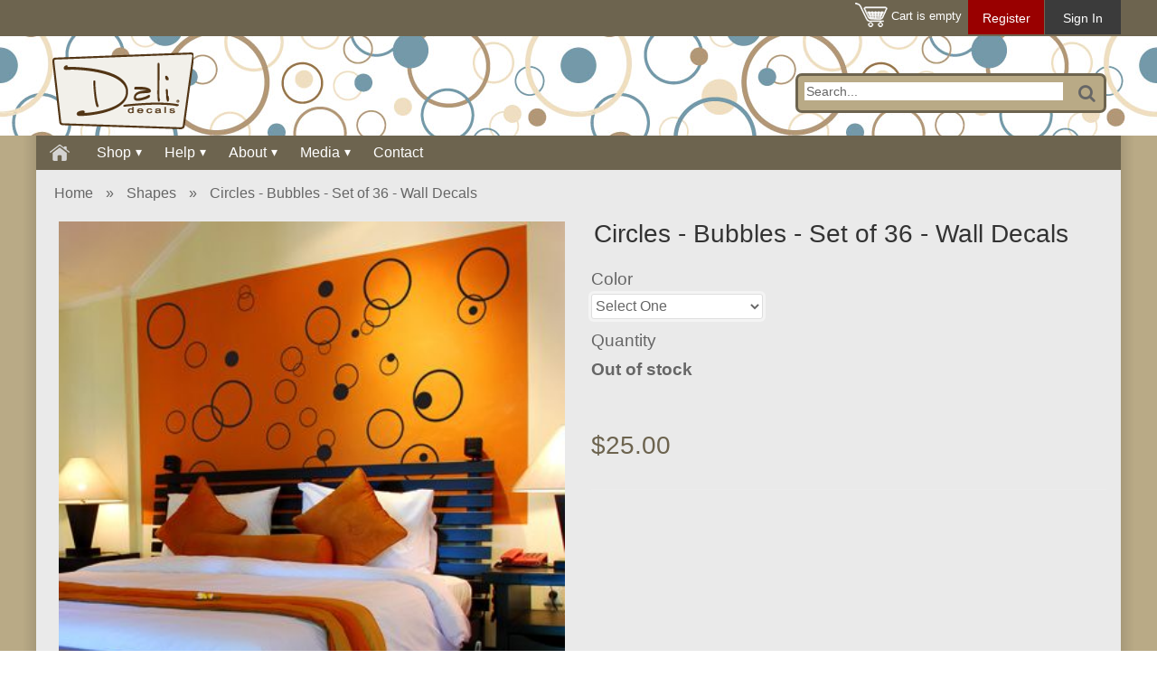

--- FILE ---
content_type: text/html; charset=UTF-8
request_url: https://dalidecals.com/Circles-Bubbles-Set-of-36-Wall-Decal-Sticker-Graphic.html
body_size: 11692
content:
<?xml version="1.0" encoding="UTF-8"?>
<!DOCTYPE html PUBLIC "-//W3C//DTD XHTML 1.0 Transitional//EN" "http://www.w3.org/TR/xhtml1/DTD/xhtml1-transitional.dtd">

<html xmlns="http://www.w3.org/1999/xhtml">
<head>
<link href='http://fonts.googleapis.com/css?family=Cabin' rel='stylesheet' type='text/css'>
  <title>Circles - Bubbles - Set of 36 Wall Decal Sticker Graphic</title>
<meta http-equiv="Content-Type" content="text/html; charset=UTF-8" />
<meta http-equiv="X-UA-Compatible" content="IE=Edge" />
<meta http-equiv="Content-Script-Type" content="text/javascript" />
<meta http-equiv="Content-Style-Type" content="text/css" />
<meta http-equiv="Content-Language" content="en" />
<meta name="description" content="Decorating as unique as your style. At Dali Decals, each Wall Decal, Mural and Canvas is made to order. Choose from 100’s of designs or custom create your own." />
<meta name="keywords" content="Wall Decals, Wall, Decals, Stickers, Wall Stickers, Custom, Printed" />
<meta name="viewport" content="width=device-width, initial-scale=1, maximum-scale=1" />                     <link rel="stylesheet" type="text/css" href="/skin/fashion-walk/lib/jqueryui/jquery.ui.theme.css" />                                     <script type="text/javascript">
//<![CDATA[

var _gaq = _gaq || [];
_gaq.push(["_setAccount", "UA-4919380-1"]);
_gaq.push(["_trackPageview"]);


(function() {
  var ga = document.createElement('script'); ga.type = 'text/javascript'; ga.async = true;
  ga.src = ('https:' == document.location.protocol ? 'https://ssl' : 'http://www') + '.google-analytics.com/ga.js';
  var s = document.getElementsByTagName('script')[0]; s.parentNode.insertBefore(ga, s);
})();

//]]>
</script>

        <link rel="stylesheet" type="text/css" href="/skin/common_files/css/main.css" />     <link rel="stylesheet" type="text/css" href="/skin/common_files/css/main.FF.css" />    <link rel="stylesheet" type="text/css" href="/skin/common_files/lib/cluetip/jquery.cluetip.css" />                                                    <link rel="stylesheet" type="text/css" href="/skin/common_files/modules/Gift_Certificates/main.css" />                                                            <link rel="stylesheet" type="text/css" href="/skin/common_files/modules/Recently_Viewed/main.css" />                                                            <link rel="stylesheet" type="text/css" href="/skin/common_files/modules/Discount_Coupons/main.css" />                                                                                                                        <link rel="stylesheet" type="text/css" href="/skin/common_files/modules/Add_to_cart_popup/main.css" />                                                            <link rel="stylesheet" type="text/css" href="/skin/common_files/modules/Upselling_Products/main.css" />                                                            <link rel="stylesheet" type="text/css" href="/skin/common_files/modules/Wishlist/main.css" />                                                            <link rel="stylesheet" type="text/css" href="/skin/common_files/modules/Gift_Registry/main.css" />                                                            <link rel="stylesheet" type="text/css" href="/skin/common_files/modules/Manufacturers/main.css" />                                                            <link rel="stylesheet" type="text/css" href="/skin/common_files/modules/News_Management/main.css" />                                                            <link rel="stylesheet" type="text/css" href="/skin/common_files/modules/Survey/main.css" />                                                                                                                    <link rel="stylesheet" type="text/css" href="/skin/common_files/modules/Image_Verification/main.css" />                                                            <link rel="stylesheet" type="text/css" href="/skin/fashion-walk/modules/New_Arrivals/main.css" />                                                                                                                                                                                    <link rel="stylesheet" type="text/css" href="/skin/common_files/modules/Product_Options/main.css" />                                                            <link rel="stylesheet" type="text/css" href="/skin/common_files/modules/Detailed_Product_Images/main.css" />                                                            <link rel="stylesheet" type="text/css" href="/skin/fashion-walk/modules/Wholesale_Trading/main.css" />                                                            <link rel="stylesheet" type="text/css" href="/skin/common_files/modules/Advanced_Order_Management/main.css" />                                                            <link rel="stylesheet" type="text/css" href="/skin/common_files/modules/RMA/main.css" />                                                            <link rel="stylesheet" type="text/css" href="/skin/fashion-walk/modules/Special_Offers/main.css" />                                                            <link rel="stylesheet" type="text/css" href="/skin/common_files/modules/One_Page_Checkout/main.css" />                                                                               <link rel="stylesheet" type="text/css" href="/skin/fashion-walk/css/altskin.css" />         	<link rel="stylesheet" type="text/css" href="/skin/fashion-walk/css/altskin.FF.css" />                                                                                                                                                                                                                                                                                                                                                                            <link rel="stylesheet" type="text/css" href="/skin/fashion-walk/css/jquery.mCustomScrollbar.css" />             
<link rel="shortcut icon" type="image/png" href="https://dalidecals.com/favicon.ico" />

  





<script type="text/javascript" src="https://dalidecals.com/var/cache/1.ef32e1dd15bf9a849a2581cb8b56a704.js"></script>


<script type="text/javascript" src="/skin/common_files/modules/BCSE_Order_Image_Attacher/ajax.add2cart.js"></script>
    <link media="screen and (max-width: 767px)" href="/skin/fashion-walk/css/responsive/mobile.css" rel="stylesheet" />

<link media="screen and (min-width: 768px)" href="/skin/fashion-walk/css/responsive/big.css" rel="stylesheet" />

<!-- Begin Responsive Menu Addded by DaveDD -->

<link rel="stylesheet" type="text/css" href="/skin/fashion-walk/customer/menu/css-JET/jetmenu.css">


<script type="text/javascript" src="/skin/fashion-walk/jquery-1.8.3.min.js"></script>
<script type="text/javascript" src="/skin/fashion-walk/js/jetmenu.js"></script>
<script type="text/javascript">
	updatedJQuery = jQuery.noConflict(true);
</script>

		<script type="text/javascript">
			
			(function($){
				$(document).ready(function(){ 
					var isiPad = navigator.userAgent.match(/iPad/i) != null; 
					//alert('Is iPad? ' + isiPad);
					if(isiPad)
						setTimeout(function(){ $().jetmenu(); }, 1000);
					else
						$().jetmenu();
				});
			})(updatedJQuery)
			
		</script>

<!-- End Responsive Menu Addded by DaveDD -->

<link href="/txs_themes/FW/DarkGreen_4f6f6c.css" rel="stylesheet" id="fw-theme" /><link rel="stylesheet" type="text/css" href="https://dalidecals.com/var/cache/fw_extra_css_dynamic.css" />
<link href="/skin/fashion-walk/css/dali-responsive.css" rel="stylesheet" />        



<link rel="canonical" href="https://dalidecals.com/Circles-Bubbles-Set-of-36-Wall-Decal-Sticker-Graphic.html" />
</head>
<body class="uo-container ">


<div id="page-container">
  <div id="background" class="parallax" rel="35" ></div>
  <div id="page-container2" class="shadow">


  <div id="header">
    <div class="line0">	
	<div class="line0-menu">
		<div id="top-menu-icon-mobile" class="fwmobile">
			<a href="javascript:void(0);">Menu</a>			
		</div>		
		<div class="line0-menu-left">
 
</div>
<div class="line0-menu-right">		

      


<div class="menu-minicart">	
	<div class="minicart-icon">
		<img class="icon ajax-minicart-icon minicart-button" src="/skin/fashion-walk/images/spacer.gif" />		
	</div>
	<div class="minicart">	
	
		
	<div class="minicart-total">
			Cart is empty
		</div>
	<ul class="menu-top-links">
		<li class="base-color1-bg">
						<a href="https://dalidecals.com/register.php">Register</a>
					</li>
		<li class="toptab2">
									<a href="https://dalidecals.com/login.php" title="">Sign In</a>
					</li>
	</ul>
</div>
</div>

</div>				
	</div>
	
</div>
<div class="clearing"></div>	
<div id="top-menu-mobile">	
	<div class="clearing"></div>
</div>

<div class="line1">

	<!-- Logo Begin -->
		<div class="logo jsvert">				
		<a href="./home.php" title="Dali Wall Decals" target="_parent">
		<div class="logo-spacer" align="center"></div>
		
		<!--
		<img src="https://dalidecals.com/images/FW/dali-decals-full-color-logo-01.png" width="156" height="85" alt="Dali Wall Decals" />
		-->
		</a>
	</div>
		<!-- Logo End -->
		

<div class="search jsvert">

    <form method="post" action="search.php" name="productsearchform" class="base-color0-border" >  

      <input type="hidden" name="simple_search" value="Y" />
      <input type="hidden" name="mode" value="search" />
      <input type="hidden" name="posted_data[by_title]" value="Y" />
      <input type="hidden" name="posted_data[by_descr]" value="Y" />
      <input type="hidden" name="posted_data[by_sku]" value="Y" />
      <input type="hidden" name="posted_data[search_in_subcategories]" value="Y" />
      <input type="hidden" name="posted_data[including]" value="all" />

      <input type="text" name="posted_data[substring]" id="TXS_PS_search" class="text default-value" value="Search..." />

	<button class="top-search-button"></button>
      <input type="hidden" name="txs_area" value="C" /> 
    </form>  
</div>	</div>

<noscript>
  <div class="noscript-warning">
    <div class="content">This site requires JavaScript to function properly.<br />Please enable JavaScript in your web browser.</div>
  </div>
</noscript>	  
  </div>
      	
	 <div id="content-container">
		 <div>
		<ul id="jetmenu" class="jetmenu blue">
				<li><a href="./home.php"><img src="/skin/common_files/images/home.png"></a></li>
				<li><a href="#">Shop</a>
					<div style="text-align: justify" class="megamenu categories">
						<div class="row">
							<div class="col2">
							<a href="./Custom-Printed-Wall-Decals-and-Murals.html" class="ddmenubanner" title="Custom Printed Wall Decals and Murals">
								<div class="jetmenubannerimg"><img src="images/cat-icons/walldecals.gif"></div>
								<div class="jetmenubannertitle">
									<div class="jetmenubannercp">Custom Printed</div>
									<div class="jetmenubannerprod">Wall Decals</div>
								</div>
							</a>
							<a href="./Custom-Printed-Canvas.html" class="ddmenubanner" title="Custom Printed Canvas">
								<div class="jetmenubannerimg"><img src="images/cat-icons/canvas.gif"></div>
								<div class="jetmenubannertitle">
									<div class="jetmenubannercp">Custom Printed</div>
									<div class="jetmenubannerprod">Canvas</div>
								</div>
							</a>
							<a href="./Custom-Printed-Wood.html" class="ddmenubanner" title="Custom Printed Wood">
								<div class="jetmenubannerimg"><img src="images/cat-icons/wood.gif"></div>
								<div class="jetmenubannertitle">
									<div class="jetmenubannercp">Custom Printed</div>
									<div class="jetmenubannerprod">Wood</div>
								</div>
							</a>

							</div>
							<div class="col4">
<div class="title" style="border-bottom:solid 1px #fff"><h5>Categories</h5></div>
							<div class="categoriesUL">
							<ul>
									
									
																			
									<li><a title="New Wall Decals Stickers and Graphics" href="/New-Wall-Decals-Stickers-and-Graphics/" ><img class="ddjetmenuicon" src="images/cat-icons/Jet-Menu-Icon-NEW.svg"> New Wall Decals</a></li>
									<li><a title="10 dollar wall decals and stickers" href="/10-dollar-wall-decals-and-stickers/" ><img class="ddjetmenuicon" src="images/cat-icons/Jet-Menu-Icon-10-DOLLAR.svg"> $10 Decals</a></li>
									<li><a title="Nursery Kids Rooms Wall Decals" href="/Nursery-Kids-Rooms-Wall-Decals/" ><img class="ddjetmenuicon" src="images/cat-icons/Jet-Menu-Icon-NURSERY-KIDS.svg"> Nursery &amp; Kids' Rooms</a></li>
									<li><a title="Tree Wall Decals Wall Stickers" href="/Tree-Wall-Decals-Wall-Stickers/" ><img class="ddjetmenuicon" src="images/cat-icons/Jet-Menu-Icon-TREES.svg"> Trees</a></li>
									<li><a title="Quotes Phrases Saying Custom Wall Decals Wall Stickers" href="/Quotes-Phrases-Saying-Custom-Wall-Decals-Wall-Stickers/" ><img class="ddjetmenuicon" src="images/cat-icons/Jet-Menu-Icon-QUOTES.svg"> Quotes</a></li>
									<li><a title="Floral Wall Decals Wall Stickers" href="/Floral-Wall-Decals-Wall-Stickers/" ><img class="ddjetmenuicon" src="images/cat-icons/Jet-Menu-Icon-FLOWERS-GRASSES.svg"> Floral &amp; Grasses</a></li>
									<li><a title="branch floral wall decals stickers graphics" href="/branch-floral-wall-decals-stickers-graphics/" ><img class="ddjetmenuicon" src="images/cat-icons/Jet-Menu-Icon-BRANCHES.svg"> Branches</a></li>
									<li><a title="Monograms Family Custom Vinyl Wall Decals Stickers Art Graphics Decor" href="/Monograms-Family-Custom-Vinyl-Wall-Decals-Stickers-Art-Graphics-Decor/" ><img class="ddjetmenuicon" src="images/cat-icons/Jet-Menu-Icon-MONOGRAMS.svg"> Monograms</a></li>
									<li><a title="Kitchen Themed Decals Stickers Graphics" href="/Kitchen-Themed-Decals-Stickers-Graphics/" ><img class="ddjetmenuicon" src="images/cat-icons/Jet-Menu-Icon-KITCHEN.svg"> Kitchen Decals</a></li>
									<li><a title="Toilet Decals Wall Decals Stickers Graphics" href="/Toilet-Decals-Wall-Decals-Stickers-Graphics/" ><img class="ddjetmenuicon" src="images/cat-icons/Jet-Menu-Icon-BATHROOM.svg"> Bathroom Decals</a></li>
									<li><a title="Animals Birds Birdies Dogs Cats Wall Decals Stickers Graphics" href="/Animals-Birds-Birdies-Dogs-Cats-Wall-Decals-Stickers-Graphics/" ><img class="ddjetmenuicon" src="images/cat-icons/Jet-Menu-Icon-ANIMALS-INSECTS.svg"> Animals &amp; Insects</a></li>
									<li><a title="Urban Wall Decals Stickers Graphics" href="/Urban-Wall-Decals-Stickers-Graphics/" ><img class="ddjetmenuicon" src="images/cat-icons/Jet-Menu-Icon-URBAN.svg"> Urban</a></li>
									<li><a title="Geometrical Geometric Abstract Vinyl Wall Decals Stickers Art Graphics Decor" href="/Geometrical-Geometric-Abstract-Vinyl-Wall-Decals-Stickers-Art-Graphics-Decor/" ><img class="ddjetmenuicon" src="images/cat-icons/Jet-Menu-Icon-SHAPES.svg"> Shapes</a></li>
									<li><a title="Playful and Fun Wall Decals Stickers Graphics" href="/Playful-and-Fun-Wall-Decals-Stickers-Graphics/" ><img class="ddjetmenuicon" src="images/cat-icons/Jet-Menu-Icon-PLAYFUL-FUN.svg"> Playful &amp; Fun</a></li>
									<li><a title="Furniture Vinyl Wall Decals Stickers Art Graphics Decor" href="/Furniture-Vinyl-Wall-Decals-Stickers-Art-Graphics-Decor/" ><img class="ddjetmenuicon" src="images/cat-icons/Jet-Menu-Icon-HEADBOARDS-FURNITURE.svg"> Headboards &amp; Furniture</a></li>
									<li><a title="Sports Vinyl Wall Decals Stickers Art Graphics Decor" href="/Sports-Vinyl-Wall-Decals-Stickers-Art-Graphics-Decor/" ><img class="ddjetmenuicon" src="images/cat-icons/Jet-Menu-Icon-SPORTS.svg"> Sports</a></li>
									<li><a title="Full Color Printed Wall Decals Graphics Stickers" href="/Full-Color-Printed-Wall-Decals-Graphics-Stickers/" ><img class="ddjetmenuicon" src="images/cat-icons/Jet-Menu-Icon-PRINTED-DESIGNS.svg"> Printed Designs</a></li>
									<li><a title="Geographical Vinyl Wall Decals Stickers Art Graphics Decor" href="/Geographical-Vinyl-Wall-Decals-Stickers-Art-Graphics-Decor/" ><img class="ddjetmenuicon" src="images/cat-icons/Jet-Menu-Icon-GEOGRAPHICAL.svg"> Geographical</a></li>
									<li><a title="People Silhouette Vinyl Wall Decals Stickers Art Graphics Decor" href="/People-Silhouette-Vinyl-Wall-Decals-Stickers-Art-Graphics-Decor/" ><img class="ddjetmenuicon" src="images/cat-icons/Jet-Menu-Icon-PEOPLE.svg"> People</a></li>
									<li><a title="Wedding Wall Dancefloor Reception Decals Graphics" href="/Wedding-Wall-Dancefloor-Reception-Decals-Graphics/" ><img class="ddjetmenuicon" src="images/cat-icons/Jet-Menu-Icon-MARRIAGE.svg"> Weddings</a></li>
									<li><a title="Holiday Christmas Halloween Fall Winter Wall Decals Stickers Graphics Decor" href="/Holiday-Christmas-Halloween-Fall-Winter-Wall-Decals-Stickers-Graphics-Decor/" ><img class="ddjetmenuicon" src="images/cat-icons/Jet-Menu-Icon-HOLIDAY.svg"> Holiday Wall Decals</a></li>
									<li><a title="Modern Mosaics - Mosaic Tile Wall Decals" href="/Modern-Mosaics-Mosaic-Tile-Wall-Decals/" ><img class="ddjetmenuicon" src="images/cat-icons/Jet-Menu-Icon-MODERN-MOSAIC.svg"> Modern Mosaics</a></li>
									<li><a title="Color Samples and Test Decals" href="/Color-Samples-and-Test-Decals/" ><img class="ddjetmenuicon" src="images/cat-icons/Jet-Menu-Icon-DECAL-SAMPLES.svg"> Decal Samples</a></li>
									<li><a title="Gift Certificates" href="/giftcert.php" ><img class="ddjetmenuicon" src="images/cat-icons/Jet-Menu-Icon-GIFT-CERT.svg"> Gift Certificates</a></li>
								</ul>
								</div>
							</div>
						</div>
					</div>
				</li>
								<li><a href="#">Help</a>
					<div class="megamenu half-width">
						<div class="row">
							<div class="col2">
								<ul>
									<li class="title"><h5>Resources</h5></li>
									<li><a href="./FAQ-Frequently-Asked-Questions.html">FAQ</a></li>
									<li><a href="./Color-Chart-Dali-Wall-Decals.html">Color Chart</a></li>
									<li><a href="Color-Samples-and-Test-Decals/">Color Samples</a></li>
									<li><a href="./File-Uploader-Dali-Wall-Decals.html">File Uploader</a></li>
																	</ul>
							</div>
							<div class="col2">
								<ul>
									<li class="title"><h5>Policies</h5></li>
									<li><a href="./Return-Policy-Dali-Wall-Decals.html">Return Policy</a></li>
									<li><a href="./Shipping-Policy-Dali-Wall-Decals.html">Shipping Policy</a></li>
									<li><a href="./Processing-Policy-Dali-Wall-Decals.html">Processing Policy</a></li>
									<li><a href="./dali-wall-decals-terms-and-conditions.html">Terms & Conditions</a></li>
									<li><a href="./privacy-policy.html">Privacy Policy</a></li>
								</ul>
							</div>
							<div class="col2">
								<ul>
									<li class="title"><h5>Installation Info</h5></li>
									<li><a href="Installation-Instructions-Dali-Wall-Decals.html">Wall Decals</a></li>
																	</ul>
							</div>							
						</div>
					</div>
				</li>
				<li><a href="#">About</a>
									<div style="text-align: justify" class="megamenu">
						<div class="row">
							<div class="col6"><a href="./Dali-Decals-Mission.html">- Our Mission</a> </br>
									<a href="./About-Us-Dali-Decals-Our-Story.html">- Our Story</a> </br>
									<a href="./testimonials.php?mode=view_all">- Testimonials</a> </br></div>

						</div>
					</div>
					
				</li>
				<li><a href="#">Media</a>
					<div style="text-align: justify" class="megamenu">
						<div class="row">
						<div class="col6">
															<a href="./Dali-Wall-Decals-Installation-Videos.html">- Videos</a> </br>
																		
						</div>
						</div>
					</div>
				</li>
					
				<li><a href="Contact-Us-Dali-Wall-Decals.html">Contact</a>
					
				</li>
				
			</ul></div>		<div id="content-container2">		  

		  			<div id="fb-root"></div>
		  
		  <div id="center" class="shadowed">









	<div id="center-main" >    
<!-- central space -->

                                
            
                      
                  
      
      
	  <div class="clearing"></div>
	  
	<div id="moved-left-holder-top"></div>
	  

 


      <script type="text/javascript">
//<![CDATA[
var txt_out_of_stock = "Out of stock";


function FormValidation(form) {

  /* BCSE REQUIRED_OPTIONS */
  if (window.check_required_options && !check_required_options()) {
    return false;
  }
  /* /BCSE */

  if (typeof(window.check_exceptions) != 'undefined' && !check_exceptions()) {
    alert(exception_msg);
    return false;
  }


  

  var selavailObj = document.getElementById('product_avail');
  var inpavailObj = document.getElementById('product_avail_input');

  if ((!selavailObj || selavailObj.disabled == true) && inpavailObj && inpavailObj.disabled == false) {
      if (!check_quantity_input_box(inpavailObj))
        return false;

  } else if ((!inpavailObj || inpavailObj.disabled == true) && selavailObj && selavailObj.disabled == false && selavailObj.value == 0) {
      alert(txt_out_of_stock);
      return false;
  }

  return !ajax.widgets.add2cart || !ajax.widgets.add2cart(form);
}

// Check quantity input box
function check_quantity_input_box(inp) {
  if (isNaN(inp.minQuantity))
    inp.minQuantity = min_avail;

  if (isNaN(inp.maxQuantity))
    inp.maxQuantity = product_avail;

  if (!isNaN(inp.minQuantity) && !isNaN(inp.maxQuantity)) {
    var q = parseInt(inp.value);
    if (isNaN(q)) {
      alert(substitute(lbl_product_quantity_type_error, "min", inp.minQuantity, "max", inp.maxQuantity));
      return false;
    }

    if (q < inp.minQuantity) {
      alert(substitute(lbl_product_minquantity_error, "min", inp.minQuantity));
      return false;
    }

    if (q > inp.maxQuantity && is_limit) {
      alert(substitute(lbl_product_maxquantity_error, "max", inp.maxQuantity));
      return false;
    }

    if (typeof(window.check_wholesale) != 'undefined')
      check_wholesale(inp.value);

  }
  return true;
}

//]]>
</script>

  
    <div class="dialog noborder">
    <div class="content">  

  
			


  	
  	

		

			  
					
    <div id="location" >
                        <a href="/" class="bread-crumb">Home</a>
                          <span>&raquo;</span>
                                <a title="Geometrical Geometric Abstract Vinyl Wall Decals Stickers Art Graphics Decor" href="/Geometrical-Geometric-Abstract-Vinyl-Wall-Decals-Stickers-Art-Graphics-Decor/" class="bread-crumb">Shapes</a>
                          <span>&raquo;</span>
                                <font class="bread-crumb last-bread-crumb">Circles - Bubbles - Set of 36 - Wall Decals</font>
                        </div>
		  <div class="product-details">
<div class="responseLeft">
    <div class="image" >

			      
									<div id="product-lightbox-images" style="margin: 5px;">
						<div id="pli-thumb">
							
							<a href="https://dalidecals.com/images/L/circles-36-room-NEW750.jpg"><img src="https://dalidecals.com/images/P/circles-36-room-NEW400.jpg" width="100%" id="product_thumbnail" /></a>
							
						</div>
											</div>
				

													<script type="text/javascript" src="/skin/common_files/modules/Detailed_Images_Lightbox/jquery.pack.js"></script>
<script type="text/javascript" src="/skin/common_files/modules/Detailed_Images_Lightbox/jquery.lightbox-0.5.pack.js"></script>
<script type="text/javascript">
  /* <![CDATA[ */
  jQuery.noConflict();
  /* ]]> */
</script>
<link rel="stylesheet" type="text/css" href="/skin/common_files/modules/Detailed_Images_Lightbox/jquery.lightbox-0.5.css" media="screen" /><script type="text/javascript">
/* <![CDATA[ */
$("#detailed_images_lightbox_links a.dil_link").click(
	
	function(){
		var imgid = $(this).attr('id').replace('icon-','');
		var img = $('#' + imgid).find('img');
		if(console)console.log(imgid,img);
		if(img.attr('src') != ''){
			jQuery('#product-lightbox-images div').css('display', 'none');
			jQuery('#' + imgid).css('display', 'block');
		}else{
			var loadimg = new Image();
			$(loadimg).load(
				function(){
					img.attr('src',$(this).attr('src'));
					img.removeAttr('rel');
					jQuery('#product-lightbox-images div').css('display', 'none');
					jQuery('#' + imgid).css('display', 'block');
				}
			).attr('src',img.attr('rel'));
		}
		return false;
	}
	
);
jQuery(function($) {
$("#product-lightbox-images a").lightBox({
		'imageBlank': "/skin/common_files/modules/Detailed_Images_Lightbox/images/lightbox-blank.gif.gif",
		'imageLoading': "/skin/common_files/modules/Detailed_Images_Lightbox/images/lightbox-ico-loading.gif",
		'imageBtnClose': "/skin/common_files/modules/Detailed_Images_Lightbox/images/lightbox-btn-close.gif",
		'imageBtnPrev': "/skin/common_files/modules/Detailed_Images_Lightbox/images/lightbox-btn-prev.gif",
		'imageBtnNext': "/skin/common_files/modules/Detailed_Images_Lightbox/images/lightbox-btn-next.gif"
	});
});
/* ]]> */
</script><br />
				  
				
				            	  
    </div>
</div>

<div class="responseRight">
        <div class="clearing"></div>
	<div class="detailsNew" style="width:100%;">

      <h1>Circles - Bubbles - Set of 36 - Wall Decals</h1>
<form name="orderform" method="post" action="cart.php" onsubmit="javascript: return FormValidation(this);" id="orderform">  
  <input type="hidden" name="mode" value="add" />
  <input type="hidden" name="productid" value="263" />
  <input type="hidden" name="cat" value="" />
  <input type="hidden" name="page" value="" />
  

  

    







            <div class="options">
        
  <script type="text/javascript">
//<![CDATA[
var alert_msg = '';
//]]>
</script>
        <script type="text/javascript">
//<![CDATA[

var required_optionids = {};
required_optionids = {'1445':831841};

/*
variants array:
  0 - array:
    0 - taxed price
    1 - quantity
    2 - variantid if variant have thumbnail
    3 - weight
    4 - original price (without taxes)
    5 - productcode
    6 - W_is_png
  1 - array: variant options as classid => optionid
  2 - array: taxes as taxid => tax amount
  3 - wholesale prices array:
    0 - quantity
    1 - next quantity
    2 - taxed price
    3 - taxes array: as taxid => tax amount
    4 - original price (without taxes)
*/
var variants = [];

/*
modifiers array: as clasid => array: as optionid => array:
  0 - price_modifier
  1 - modifier_type
  2 - taxes array: as taxid => tax amount
*/
var modifiers = [];
/* names array: as classid => class name */
var names = [];
names[1445] = {class_name: "Color", options: []};
names[1445]['options'][831841] = "Select One";
names[1445]['options'][831794] = "Black";
names[1445]['options'][831795] = "Black Matte";
names[1445]['options'][831796] = "White";
names[1445]['options'][831797] = "White Matte";
names[1445]['options'][831798] = "Light Grey";
names[1445]['options'][831837] = "Light Grey Matte";
names[1445]['options'][831844] = "Desert Grey Matte";
names[1445]['options'][831842] = "Middle Grey";
names[1445]['options'][831843] = "Middle Grey Matte";
names[1445]['options'][831845] = "Dark Grey";
names[1445]['options'][831799] = "Dark Grey Matte";
names[1445]['options'][831800] = "Cardinal Red";
names[1445]['options'][831846] = "Cardinal Red Matte";
names[1445]['options'][831801] = "Burgundy";
names[1445]['options'][831802] = "Dark Red Matte";
names[1445]['options'][831839] = "Pale Pink Matte";
names[1445]['options'][831803] = "Soft Pink";
names[1445]['options'][831804] = "Soft Pink Matte";
names[1445]['options'][831847] = "Flamingo Pink Matte";
names[1445]['options'][831848] = "Hot Pink";
names[1445]['options'][831805] = "Hot Pink Matte";
names[1445]['options'][831877] = "Raspberry Matte";
names[1445]['options'][831806] = "Orange";
names[1445]['options'][831849] = "Orange Matte";
names[1445]['options'][831850] = "Rust";
names[1445]['options'][831807] = "Rust Matte";
names[1445]['options'][831851] = "Golden Yellow";
names[1445]['options'][831852] = "Golden Yellow Matte";
names[1445]['options'][831808] = "Bright Yellow";
names[1445]['options'][831853] = "Bright Yellow Matte";
names[1445]['options'][831809] = "Light Yellow";
names[1445]['options'][831854] = "Light Yellow Matte";
names[1445]['options'][831855] = "Pale Sage Matte";
names[1445]['options'][831856] = "Pistachio Matte";
names[1445]['options'][831810] = "Lime Green";
names[1445]['options'][831811] = "Lime Green Matte";
names[1445]['options'][831812] = "Olive Green";
names[1445]['options'][831840] = "Olive Green Matte";
names[1445]['options'][831813] = "Kelly Green";
names[1445]['options'][831814] = "Kelly Green Matte";
names[1445]['options'][831815] = "Hunter Green";
names[1445]['options'][831816] = "Hunter Green Matte";
names[1445]['options'][831817] = "Seafoam Green";
names[1445]['options'][831857] = "Seafoam Green Matte";
names[1445]['options'][831858] = "Turquoise";
names[1445]['options'][831833] = "Turquoise Matte";
names[1445]['options'][831876] = "Teal Matte";
names[1445]['options'][831859] = "Pale Blue Matte";
names[1445]['options'][831818] = "Ice Blue";
names[1445]['options'][831819] = "Ice Blue Matte";
names[1445]['options'][831860] = "Aquarium Blue Matte";
names[1445]['options'][831861] = "Ocean Blue";
names[1445]['options'][831862] = "Ocean Blue Matte";
names[1445]['options'][831863] = "Medium Blue";
names[1445]['options'][831864] = "Medium Blue Matte";
names[1445]['options'][831820] = "Royal Blue";
names[1445]['options'][831821] = "Royal Blue Matte";
names[1445]['options'][831878] = "Navy Blue";
names[1445]['options'][831822] = "Navy Blue Matte";
names[1445]['options'][831865] = "Midnight Blue";
names[1445]['options'][831866] = "Midnight Blue Matte";
names[1445]['options'][831823] = "Lilac";
names[1445]['options'][831867] = "Lilac Matte";
names[1445]['options'][831824] = "Lavender";
names[1445]['options'][831868] = "Lavender Matte";
names[1445]['options'][831869] = "Violet";
names[1445]['options'][831870] = "Violet Matte";
names[1445]['options'][831825] = "Purple";
names[1445]['options'][831826] = "Dark Brown";
names[1445]['options'][831827] = "Dark Brown Matte";
names[1445]['options'][831828] = "Light Brown";
names[1445]['options'][831829] = "Light Brown Matte";
names[1445]['options'][831838] = "Buttercream";
names[1445]['options'][831871] = "Buttercream Matte";
names[1445]['options'][831830] = "Beige";
names[1445]['options'][831831] = "Beige Matte";
names[1445]['options'][831834] = "Gold";
names[1445]['options'][831872] = "Gold Matte";
names[1445]['options'][831832] = "Silver";
names[1445]['options'][831873] = "Silver Matte";
names[1445]['options'][831874] = "Copper";
names[1445]['options'][831875] = "Copper Matte";
names[1445]['options'][831835] = "Silver Metallic";
names[1445]['options'][831836] = "Etched Glass";
modifiers[1445] = {};
modifiers[1445][831841] = [0.00,'$',{}];
modifiers[1445][831794] = [0.00,'$',{}];
modifiers[1445][831795] = [0.00,'$',{}];
modifiers[1445][831796] = [0.00,'$',{}];
modifiers[1445][831797] = [0.00,'$',{}];
modifiers[1445][831798] = [0.00,'$',{}];
modifiers[1445][831837] = [0.00,'$',{}];
modifiers[1445][831844] = [0.00,'$',{}];
modifiers[1445][831842] = [0.00,'$',{}];
modifiers[1445][831843] = [0.00,'$',{}];
modifiers[1445][831845] = [0.00,'$',{}];
modifiers[1445][831799] = [0.00,'$',{}];
modifiers[1445][831800] = [0.00,'$',{}];
modifiers[1445][831846] = [0.00,'$',{}];
modifiers[1445][831801] = [0.00,'$',{}];
modifiers[1445][831802] = [0.00,'$',{}];
modifiers[1445][831839] = [0.00,'$',{}];
modifiers[1445][831803] = [0.00,'$',{}];
modifiers[1445][831804] = [0.00,'$',{}];
modifiers[1445][831847] = [0.00,'$',{}];
modifiers[1445][831848] = [0.00,'$',{}];
modifiers[1445][831805] = [0.00,'$',{}];
modifiers[1445][831877] = [0.00,'$',{}];
modifiers[1445][831806] = [0.00,'$',{}];
modifiers[1445][831849] = [0.00,'$',{}];
modifiers[1445][831850] = [0.00,'$',{}];
modifiers[1445][831807] = [0.00,'$',{}];
modifiers[1445][831851] = [0.00,'$',{}];
modifiers[1445][831852] = [0.00,'$',{}];
modifiers[1445][831808] = [0.00,'$',{}];
modifiers[1445][831853] = [0.00,'$',{}];
modifiers[1445][831809] = [0.00,'$',{}];
modifiers[1445][831854] = [0.00,'$',{}];
modifiers[1445][831855] = [0.00,'$',{}];
modifiers[1445][831856] = [0.00,'$',{}];
modifiers[1445][831810] = [0.00,'$',{}];
modifiers[1445][831811] = [0.00,'$',{}];
modifiers[1445][831812] = [0.00,'$',{}];
modifiers[1445][831840] = [0.00,'$',{}];
modifiers[1445][831813] = [0.00,'$',{}];
modifiers[1445][831814] = [0.00,'$',{}];
modifiers[1445][831815] = [0.00,'$',{}];
modifiers[1445][831816] = [0.00,'$',{}];
modifiers[1445][831817] = [0.00,'$',{}];
modifiers[1445][831857] = [0.00,'$',{}];
modifiers[1445][831858] = [0.00,'$',{}];
modifiers[1445][831833] = [0.00,'$',{}];
modifiers[1445][831876] = [0.00,'$',{}];
modifiers[1445][831859] = [0.00,'$',{}];
modifiers[1445][831818] = [0.00,'$',{}];
modifiers[1445][831819] = [0.00,'$',{}];
modifiers[1445][831860] = [0.00,'$',{}];
modifiers[1445][831861] = [0.00,'$',{}];
modifiers[1445][831862] = [0.00,'$',{}];
modifiers[1445][831863] = [0.00,'$',{}];
modifiers[1445][831864] = [0.00,'$',{}];
modifiers[1445][831820] = [0.00,'$',{}];
modifiers[1445][831821] = [0.00,'$',{}];
modifiers[1445][831878] = [0.00,'$',{}];
modifiers[1445][831822] = [0.00,'$',{}];
modifiers[1445][831865] = [0.00,'$',{}];
modifiers[1445][831866] = [0.00,'$',{}];
modifiers[1445][831823] = [0.00,'$',{}];
modifiers[1445][831867] = [0.00,'$',{}];
modifiers[1445][831824] = [0.00,'$',{}];
modifiers[1445][831868] = [0.00,'$',{}];
modifiers[1445][831869] = [0.00,'$',{}];
modifiers[1445][831870] = [0.00,'$',{}];
modifiers[1445][831825] = [0.00,'$',{}];
modifiers[1445][831826] = [0.00,'$',{}];
modifiers[1445][831827] = [0.00,'$',{}];
modifiers[1445][831828] = [0.00,'$',{}];
modifiers[1445][831829] = [0.00,'$',{}];
modifiers[1445][831838] = [0.00,'$',{}];
modifiers[1445][831871] = [0.00,'$',{}];
modifiers[1445][831830] = [0.00,'$',{}];
modifiers[1445][831831] = [0.00,'$',{}];
modifiers[1445][831834] = [0.00,'$',{}];
modifiers[1445][831872] = [0.00,'$',{}];
modifiers[1445][831832] = [0.00,'$',{}];
modifiers[1445][831873] = [0.00,'$',{}];
modifiers[1445][831874] = [0.00,'$',{}];
modifiers[1445][831875] = [0.00,'$',{}];
modifiers[1445][831835] = [15.00,'%',{}];
modifiers[1445][831835][2][0] = 0;
modifiers[1445][831836] = [50.00,'%',{}];
modifiers[1445][831836][2][0] = 0;

/*
taxes array: as taxid => array()
  0 - calculated tax value for default product price
  1 - tax name
  2 - tax type ($ or %)
  3 - tax value
*/
var taxes = [];

/* exceptions array: as exctionid => array: as clasid => optionid */
var exceptions = [];

/*
_product_wholesale array: as id => array:
  0 - quantity
  1 - next quantity
  2 - taxed price
  3 - taxes array: as taxid => tax amount
  4 - original price (without taxes)
*/
var product_wholesale = [];
var _product_wholesale = [];

var product_image = new Image();
product_image.src = "https://dalidecals.com/images/P/circles-36-room-NEW400.jpg";
var exception_msg = "Sorry, this combination of product options is not available.";
var exception_msg_html = "Sorry, this combination of product options is not available.";
var txt_out_of_stock = "Out of stock";
var pconf_price = 0;
var default_price = 25.00;
var alter_currency_rate = 0.87;
var lbl_no_items_available = "No items available";
var txt_items_available = "{{items}} item(s) available";
var list_price = 0.00;
var price = 25.00;
var orig_price = 25.00;
var mq = 50;
var dynamic_save_money_enabled = true;
var quantity_input_box_enabled = false;
var max_image_width = 400;
var max_image_height =400;

var lbl_item = "Item";
var lbl_items = "Items";
var lbl_quantity = "Quantity";
var lbl_price = "Price";
var txt_note = "Note";
var lbl_including_tax = "including {{tax}}";
var discount_abs_amount = 0;
var discount_per_amount = 0; 

//]]>
</script>  


	    
      <div class="option">
    
      <label for="po1445">
                      Color
                </label>

                                

          
            <select id="po1445" name="product_options[1445]" onchange="javascript: check_options();" class="rounded-input">

              
                <option value="831841" selected="selected">
                Select One
                </option>

              
                <option value="831794">
                Black
                </option>

              
                <option value="831795">
                Black Matte
                </option>

              
                <option value="831796">
                White
                </option>

              
                <option value="831797">
                White Matte
                </option>

              
                <option value="831798">
                Light Grey
                </option>

              
                <option value="831837">
                Light Grey Matte
                </option>

              
                <option value="831844">
                Desert Grey Matte
                </option>

              
                <option value="831842">
                Middle Grey
                </option>

              
                <option value="831843">
                Middle Grey Matte
                </option>

              
                <option value="831845">
                Dark Grey
                </option>

              
                <option value="831799">
                Dark Grey Matte
                </option>

              
                <option value="831800">
                Cardinal Red
                </option>

              
                <option value="831846">
                Cardinal Red Matte
                </option>

              
                <option value="831801">
                Burgundy
                </option>

              
                <option value="831802">
                Dark Red Matte
                </option>

              
                <option value="831839">
                Pale Pink Matte
                </option>

              
                <option value="831803">
                Soft Pink
                </option>

              
                <option value="831804">
                Soft Pink Matte
                </option>

              
                <option value="831847">
                Flamingo Pink Matte
                </option>

              
                <option value="831848">
                Hot Pink
                </option>

              
                <option value="831805">
                Hot Pink Matte
                </option>

              
                <option value="831877">
                Raspberry Matte
                </option>

              
                <option value="831806">
                Orange
                </option>

              
                <option value="831849">
                Orange Matte
                </option>

              
                <option value="831850">
                Rust
                </option>

              
                <option value="831807">
                Rust Matte
                </option>

              
                <option value="831851">
                Golden Yellow
                </option>

              
                <option value="831852">
                Golden Yellow Matte
                </option>

              
                <option value="831808">
                Bright Yellow
                </option>

              
                <option value="831853">
                Bright Yellow Matte
                </option>

              
                <option value="831809">
                Light Yellow
                </option>

              
                <option value="831854">
                Light Yellow Matte
                </option>

              
                <option value="831855">
                Pale Sage Matte
                </option>

              
                <option value="831856">
                Pistachio Matte
                </option>

              
                <option value="831810">
                Lime Green
                </option>

              
                <option value="831811">
                Lime Green Matte
                </option>

              
                <option value="831812">
                Olive Green
                </option>

              
                <option value="831840">
                Olive Green Matte
                </option>

              
                <option value="831813">
                Kelly Green
                </option>

              
                <option value="831814">
                Kelly Green Matte
                </option>

              
                <option value="831815">
                Hunter Green
                </option>

              
                <option value="831816">
                Hunter Green Matte
                </option>

              
                <option value="831817">
                Seafoam Green
                </option>

              
                <option value="831857">
                Seafoam Green Matte
                </option>

              
                <option value="831858">
                Turquoise
                </option>

              
                <option value="831833">
                Turquoise Matte
                </option>

              
                <option value="831876">
                Teal Matte
                </option>

              
                <option value="831859">
                Pale Blue Matte
                </option>

              
                <option value="831818">
                Ice Blue
                </option>

              
                <option value="831819">
                Ice Blue Matte
                </option>

              
                <option value="831860">
                Aquarium Blue Matte
                </option>

              
                <option value="831861">
                Ocean Blue
                </option>

              
                <option value="831862">
                Ocean Blue Matte
                </option>

              
                <option value="831863">
                Medium Blue
                </option>

              
                <option value="831864">
                Medium Blue Matte
                </option>

              
                <option value="831820">
                Royal Blue
                </option>

              
                <option value="831821">
                Royal Blue Matte
                </option>

              
                <option value="831878">
                Navy Blue
                </option>

              
                <option value="831822">
                Navy Blue Matte
                </option>

              
                <option value="831865">
                Midnight Blue
                </option>

              
                <option value="831866">
                Midnight Blue Matte
                </option>

              
                <option value="831823">
                Lilac
                </option>

              
                <option value="831867">
                Lilac Matte
                </option>

              
                <option value="831824">
                Lavender
                </option>

              
                <option value="831868">
                Lavender Matte
                </option>

              
                <option value="831869">
                Violet
                </option>

              
                <option value="831870">
                Violet Matte
                </option>

              
                <option value="831825">
                Purple
                </option>

              
                <option value="831826">
                Dark Brown
                </option>

              
                <option value="831827">
                Dark Brown Matte
                </option>

              
                <option value="831828">
                Light Brown
                </option>

              
                <option value="831829">
                Light Brown Matte
                </option>

              
                <option value="831838">
                Buttercream
                </option>

              
                <option value="831871">
                Buttercream Matte
                </option>

              
                <option value="831830">
                Beige
                </option>

              
                <option value="831831">
                Beige Matte
                </option>

              
                <option value="831834">
                Gold
                </option>

              
                <option value="831872">
                Gold Matte
                </option>

              
                <option value="831832">
                Silver
                </option>

              
                <option value="831873">
                Silver Matte
                </option>

              
                <option value="831874">
                Copper
                </option>

              
                <option value="831875">
                Copper Matte
                </option>

              
                <option value="831835">
                Silver Metallic&nbsp;(15.00%)
                </option>

              
                <option value="831836">
                Etched Glass&nbsp;(50.00%)
                </option>

                          </select>
          
        </div>
  


		<div style="display:none;
	text-align: center;
	border-radius: 3px;
	border:2px solid #c20000 !important;
	line-height: 28px;
	height: auto !important;
	padding:0;
	font-size: 14px;
	font-style: oblique;
	font-weight: bold;
	background-color: #ffc3c3;
	margin-bottom: 8px;
	color: #c20000;" id="required_options_note">&nbsp;Oops! Looks like you forgot to select something!</div>
	      </div>
      <div class="clearing"></div>
    
						
    

    <div id="details2" >
              <div id="wl-prices" style="display: none;">

  
  <table cellspacing="1" summary="Wholesale prices">

    <tr class="head-row">
      <th class="col1">Quantity</th>
      <th class="col2">Price</th>
    </tr>

    
  </table>

  <div style="display: none;">
    <strong>*Note:</strong>
  </div>

</div>    
      </div>
  
  <a id="anchor-qty"></a>
  <div class="option qty-holder">
    
      
        <label>Quantity</label>
        <script type="text/javascript">
          //<![CDATA[
          var min_avail = 1;
          var avail = 0;
          var product_avail = 0;
          //]]>
        </script>

        <strong>Out of stock</strong>
                  

      
          

    <div id="product_notif_LB">
      
      
          </div>
<div class="clearing"></div>
</br>
  <div id="price-wrapper">
    <h2>      
                      <span class="product-market-alt-price"></span>
        <span class="product-market-price">
<span class="currency">$<span id="product_price">25.00</span></span></span>
         </h2>	  
    
        
  </div>
</br>
</br>
       
         

    
    
  </div>

  <div class="clearing"></div>
  <hr class="separator" />
        <!-- Go to www.addthis.com/dashboard to customize your tools -->
<div class="addthis_sharing_toolbox"></div>
  <div class="social full">	
      </div>
  
  <div class="clearing"></div>
</form>
  <script type="text/javascript">
    //<![CDATA[
    setTimeout(check_options, 200);
    //]]>
  </script>

<script type="text/javascript">
  txsUpgradeFormElements();
</script>


      
    </div>
    <div class="clearing"></div>

  </div>
</div>
  </div>
</div>

<div class="clearing"></div>
<div class="responseLeft">

  <a href="Color-Chart-Dali-Wall-Decals.html">
	<div class="ppBanner">
		<img class="ppBanner" src="images/Color-Chart-Icon-01s.svg" style="max-width: 150px;">
		<div class="ppBannerBlock">
			<h2 class="ppBannerBlock">Color Chart</h2>
			We have over 80 colors to choose from, and if you need a specific color, we offer color matching services.
		</div>
	</div>
	</a>
	<div class="clearing"></div>
	<a href="help.php?section=contactus&mode=update">
		<div class="ppBanner">
	<img class="ppBanner" src="images/Custom-Decal-Icon-01.svg" style="max-width: 150px;">
			<div class="ppBannerBlock">
			<h2 class="ppBannerBlock">Need a Customization?</h2>
			Our experienced and talented staff of designers and decal experts are here to help you with any questions or customizations you might need.
		</div>
	</div>
	</a>
	<div class="clearing"></div>
	<a href="Installation-Instructions-Dali-Wall-Decals.html">
		<div class="ppBanner">
	<img class="ppBanner" src="images/Installation-Link-Icon-01.svg" style="max-width: 150px;">
			<div class="ppBannerBlock">
			<h2 class="ppBannerBlock">Installation is Easy!</h2>
			Our step by step installation instructions are so easy to understand, anyone can install decals! 
		</div>
	</div>
	</a>


</div>
<div class="responseRight">
<div class="fw-dialog hiding top">
  <div class="title">
    <h2>Description</h2>
  </div> 
  <div class="content">
    Need more circles?<br /><br />Our circle wall decals range in size from 1.5" to 9". You'll receive one sheet of 36 circles in the color of your choice!  Shown here in our black, but available in all of our colors!.<br /><br />Looking for other sizes? Just contact us!
  </div>
</div>
</div>
<div class="clearing"></div>
<div class="homeTitleBar"><h2 class="homeTitleBarh2" >Testimonials</h2></div>



<article id="ddgrid5">
	<ul>
			<li class="home-testimonials">

	<img src="skin/common_files/images/5-stars.png" /><br />
	<font size="2"><b>I purchased the live, laugh, love swirly branch and love love love it!  With a little help it was on the wall in no time and looks terrific.  After I ordered I realized the size was too big for what I needed, I contacted Dali and they made a new one and shipped out right away.  I will definitely recommend Dali Decals to everyone!</b></font><br/><br/>

		<i><b>ShannonW
		</b>
		<br/><br/>Added Jun  1, 2009
		</i>
	</li>
			<li class="home-testimonials">

	<img src="skin/common_files/images/5-stars.png" /><br />
	<font size="2"><b>Fantastic! I ordered both a cherry blossom branch and a custom monogram decal for our nursery. They arrived promptly, went on easily, and look better than I ever expected! I am exteremly happy and will be a Dali Decals loyal customer for many years to come! Thank You!</b></font><br/><br/>

		<i><b>Kabir
		</b>
		<br/><br/>Added Jan 26, 2010
		</i>
	</li>
			<li class="home-testimonials">

	<img src="skin/common_files/images/5-stars.png" /><br />
	<font size="2"><b>I ordered this for my baby’s nursery, it looks PERFECT!  The pictures do not do it justice everyone ask me if I painted it on the wall.  It didn’t take long at all to put up, it is so easy my 5 year old was even able to help.</b></font><br/><br/>

		<i><b>Julie
		</b>
		<br/><br/>Added Jun  2, 2010
		</i>
	</li>
			<li class="home-testimonials">

	<img src="skin/common_files/images/5-stars.png" /><br />
	<font size="2"><b>I love my decals they look like someone just painted them.  I have a few other places to place them and am excited to order them.</b></font><br/><br/>

		<i><b>sharon rudnitsky
		</b>
		<br/><br/>Added Jan  2, 2011
		</i>
	</li>
			<li class="home-testimonials">

	<img src="skin/common_files/images/5-stars.png" /><br />
	<font size="2"><b>I bought the fairy with the stars for my daughter's room and it looks amazing!! Very easy to install . We love it. Thank you <br/></b></font><br/><br/>

		<i><b>Patricia Quirós 
		</b>
		<br/><br/>Added Jan 20, 2013
		</i>
	</li>
	</ul>
</article>

<script type="text/javascript">
//<![CDATA[
check_options();
//]]>
</script>
 


	  <div class="clearing"></div>
	  <div id="moved-left-holder-bottom"></div>
	  
      
    
<!-- /central space -->

  </div><!-- /center -->
</div><!-- /center-main -->

		</div>
    </div>

    <div class="clearing">&nbsp;</div>
    
    
		      <div id="ql-holder">
	<div class="main-middle">
		<ul id="quick-links">
									<li >
				<ul>
									<li >
												<h2>
																		Customer Service
																		</h2>
											</li>								
									<li >
																		<a href="help.php?section=contactus&mode=update" >
												Contact Us
												</a>
																	</li>								
									<li >
																		<a href="FAQ-Frequently-Asked-Questions.html" >
												FAQ
												</a>
																	</li>								
									<li >
																		<a href="Color-Chart-Dali-Wall-Decals.html" >
												Color Chart
												</a>
																	</li>								
									<li >
																		<a href="Photo-Gallery-Dali-Wall-Decals.html" >
												Gallery
												</a>
																	</li>								
									<li >
																		<a href="Installation-Instructions-Dali-Wall-Decals.html" >
												Installation Instructions
												</a>
																	</li>								
								</ul>
			</li>	
						<li >
				<ul>
									<li >
												<h2>
																		Policies
																		</h2>
											</li>								
									<li >
																		<a href="Shipping-Policy-Dali-Wall-Decals.html" >
												Shipping Policy
												</a>
																	</li>								
									<li >
																		<a href="Processing-Policy-Dali-Wall-Decals.html" >
												Processing Policy
												</a>
																	</li>								
									<li >
																		<a href="Return-Policy-Dali-Wall-Decals.html" >
												Return Policy
												</a>
																	</li>								
									<li >
																		<a href="/help.php?section=business" >
												Privacy Policy
												</a>
																	</li>								
									<li >
																		<a href="dali-wall-decals-terms-and-conditions.html" >
												Terms &amp; Conditions
												</a>
																	</li>								
								</ul>
			</li>	
						<li class="clear">
				<ul>
									<li >
												<h2>
																		Products
																		</h2>
											</li>								
									<li >
																		<a href="all-wall-decal-categories.html" >
												Wall Decals - All Categories
												</a>
																	</li>								
									<li >
																		<a href="Custom-Printed-Wall-Decals-and-Murals.html" >
												Custom Printed Wall Decals
												</a>
																	</li>								
									<li >
																		<a href="Custom-Printed-Canvas.html" >
												Custom Printed Canvas
												</a>
																	</li>								
									<li >
																		<a href="Custom-Printed-Wood.html" >
												Custom Printed Wood
												</a>
																	</li>								
								</ul>
			</li>	
									<li>                     <br />
          </li>
			<li id="ql-right">
			<ul>
												
				<li><div>
				<h2>Dali Decals</h2>
				953 18th Ave SW<br/>
				Vero Beach, FL 32962<br/>
				<a href="mailto:info@dalidecals.com">info@dalidecals.com</a><br/>
				</div></li>								
								
			</ul>
			</li>	
			
						<div class="clearing"></div>
			<li id="social-media">																						
				
								<ul id="social-icons">					
															<li>
					<a href="https://www.facebook.com/dalidecals" title="Dali Decals Facebook" target="_blank">					<img src="https://dalidecals.com/images/FW_SM/facebook-icon.jpg" alt=""/>
					</a>					</li>
																				<li>
					<a href="http://www.pinterest.com/dalidecals/" title="Dali Decals Pinterest" target="_blank">					<img src="https://dalidecals.com/images/FW_SM/pint-icon.jpg" alt=""/>
					</a>					</li>
																				<li>
					<a href="https://twitter.com/DaliDecals" title="Dali Decals Twitter" target="_blank">					<img src="https://dalidecals.com/images/FW_SM/twitter-icon.jpg" alt=""/>
					</a>					</li>
																				<li>
					<a href="https://www.youtube.com/user/DaliDecals" title="Dali Decals YouTube" target="_blank">					<img src="https://dalidecals.com/images/FW_SM/youtube-icon.jpg" alt=""/>
					</a>					</li>
														</ul>
																				
			</li>
		</ul>												
	</div>
</div>

<div id="terms-holder">
	<div class="main-middle">
		<div id="terms">Copyright &copy; 2006-2026 Dali Wall Decals</div>
	        	</div>
</div>
    

    
  </div>
<div id="back-top"  title="Go To Top"></div>

</div>  
<script type="text/javascript" src="https://dalidecals.com/var/cache/2.ec09c185a4ad93b11d599e6b770e9e96.js"></script>


</body>


<!-- Go to www.addthis.com/dashboard to customize your tools -->
<script type="text/javascript" src="//s7.addthis.com/js/300/addthis_widget.js#pubid=dalidecals" async="async"></script>
</html>

--- FILE ---
content_type: text/css
request_url: https://dalidecals.com/skin/common_files/modules/Upselling_Products/main.css
body_size: 426
content:
/* vim: set ts=2 sw=2 sts=2 et: */
/**
 * Upselling products module CSS stylesheet
 *  
 * @category   X-Cart
 * @package    X-Cart
 * @subpackage CSS
 * @author     Ruslan R. Fazlyev <rrf@x-cart.com> 
 * @version    616d4da9c72aa057d62e895b3bd394ab88d6f872, v2 (xcart_4_4_0_beta_2), 2010-05-31 06:08:28, main.css, igoryan
 * @link       http://www.x-cart.com/
 * @see        ____file_see____
 */

ul.uproducts {
  list-style: none outside none;
  padding: 0;
  margin: 0;
}

.uproducts li {
  padding: 5px;
  font-weight: bold;
}

ul.uproducts a:link,
ul.uproducts a:visited,
ul.uproducts a:hover,
ul.uproducts a:active
{
  font-weight: bold;
  font-size: 12px;
}

.printable .uproducts {
  display: none;
}


--- FILE ---
content_type: text/css
request_url: https://dalidecals.com/skin/common_files/modules/Gift_Registry/main.css
body_size: 1034
content:
/**
 * vim: set ts=2 sw=2 sts=2 et:
 */
/**
 * Gift registry module CSS stylesheet
 * 
 * @category   X-Cart
 * @package    X-Cart
 * @subpackage CSS
 * @author     Ruslan R. Fazlyev <rrf@x-cart.com> 
 * @version    d1e9da6ed48a3258b7ccc1476a18879b498e9de6, v3 (xcart_4_4_0_beta_2), 2010-07-02 12:04:07, main.css, igoryan
 * @link       http://www.x-cart.com/
 * @see        ____file_see____
 */

/**
 * Events list
 */
.giftreg-event-mark {
  width: 5px;
}

.giftreg-event-name {
  width: 100%;
}

.giftreg-negative-cell {
  background: transparent none;
}

.giftreg-events-list .giftreg-private-status,
.giftreg-events-list .giftreg-public-status,
.giftreg-events-list .giftreg-access-denied-status
{
  text-align: center;
}

.giftreg-private-status img {
  vertical-align: middle;
	width: 19px;
  height: 19px;
  background: transparent url(../../images/private.gif) no-repeat left top;
}

.giftreg-public-status img {
  vertical-align: middle;
  width: 19px;
  height: 19px;
  background: transparent url(../../images/public.gif) no-repeat left top;
}

.giftreg-access-denied-status img {
  vertical-align: middle;
  width: 19px;
  height: 19px;
  background: transparent url(../../images/access_denied.gif) no-repeat left top;
}

.giftreg-event-information {
  width: 60%;
}

.giftreg-creator-name {
  width: 25%;
  white-space: nowrap;
  font-weight: bold;
}

.giftreg-products-count {
  width: 15%;
  white-space: nowrap;
  text-align: right;
}

.giftreg-events-list a:link,
.giftreg-events-list a:visited,
.giftreg-events-list a:hover,
.giftreg-events-list a:active
{
  font-weight: bold;
}

.giftreg-event-center {
  text-align: center;
}

.giftreg-events-counter {
  padding-left: 5px;
}

.giftreg-event-date {
  white-space: nowrap;
}

.giftreg-event-information {
  width: 60%;
}

.giftreg-creator-name {
  width: 25%;
  white-space: nowrap;
  font-weight: bold;
}

.giftreg-products-count {
  width: 15%;
  white-space: nowrap;
  text-align: right;
}

/**
 * Event modify menu
 */
.giftreg-menu {
  margin: 0 0 15px 0;
  padding: 0;
}

.giftreg-menu p {
  font-weight: bold;
  padding: 0;
  margin: 0;
}

.giftreg-menu hr {
  margin: 5px 0;
}

.giftreg-menu ul {
  margin: 0;
  padding: 0;
  list-style: none;
}

.giftreg-menu ul li {
  padding: 3px 0;
  margin: 0 0 0 15px;
  width: 45%;
  position: relative;
  float: left;
}

.giftreg-menu ul li.giftreg-menu-hl-item {
  list-style-type: disc;
}

.giftreg-menu ul li.giftreg-menu-hl-item a:link,
.giftreg-menu ul li.giftreg-menu-hl-item a:visited,
.giftreg-menu ul li.giftreg-menu-hl-item a:hover,
.giftreg-menu ul li.giftreg-menu-hl-item a:active
{
  font-weight: bold;
}

/**
 * Event modify : guestbook
 */
.giftreg-gb-hl {
  background-color: #ffc;
}

/**
 * Event modify : recipients list
 */
.giftreg-recipient-status {
  width: 100%;
}

/**
 * Wishlist selector
 */
select.giftreg-selector {
  width: 140px;
  vertical-align: middle;
  height: 20px;
}

/**
 * Add to... button layer
 */
.giftreg-add-form-container {
  position: relative;
  vertical-align: top;
  white-space: nowrap;
}

.giftreg-add-form-label {
  margin-bottom: 5px;
}

.giftreg-add-form {
  position: relative;
}

/**
 * Cart events
 */
.products .event-info {
  padding: 15px 0;
}
.cart-content .event-info {
  padding: 3px 0 0 5px;
  font-size: 10px;
  font-style: italic;
}

.order-invoice .event-details {
  padding-top: 3px;
  font-size: 10px;
  font-style: italic;
}


--- FILE ---
content_type: text/css
request_url: https://dalidecals.com/skin/fashion-walk/css/altskin.css
body_size: 15094
content:
html {
  height: 100%;
}

body {
  min-height: 100%;
  display: block;
  position: relative;
}

html,body {
  /*font-family: Arial;*/    
}

html,body, #page-container, .line0 {	
  min-width: 320px;
}

body, input, select, textarea, button {
  color: #666;
  font-size: 14px;
}

@font-face {
  font-family: 'FontAwesome';
  src: url(../font/fontawesome-webfont.eot?v=3.2.1);
  src: url(../font/fontawesome-webfont.eot?#iefix&v=3.2.1) format('embedded-opentype'), 
  url(../font/fontawesome-webfont.woff?v=3.2.1) format('woff'), 
  url(../font/fontawesome-webfont.ttf?v=3.2.1) format('truetype'), 
  url(../font/fontawesome-webfont.svg#fontawesomeregular?v=3.2.1) format('svg');
  font-weight: normal !important;
  font-style: normal !important;
}

.top-search-button,
#back-top,
#switch-layout,
#theme-switcher {
  font-family: 'FontAwesome';
}


a:link, a:visited, a:hover, a:active {
  color: #666; 
}

div.checkout-container h1,
h1 {
  color: #333;
  font-size: 28px;
  line-height: 28px;
  padding: 0 0 0 3px;
  margin: 5px 0 10px 0;
  
}

h3 {
  color: #666;
  border-bottom: 1px solid #666;
}

hr.separator {
  border:0;
  height:1px;
  background: #ececec;
}

.right-box {
  width: 100%;
  text-align: right;
}

.jsvert {
  display: none;
}

.small {
  font-size: 12px;
}

.data-table td.data-name {
  color: #666;
  vertical-align: middle;
}
.data-table td {
  vertical-align: middle;
}


.ui-dialog.product-added {
  max-width: 99%;  
  padding: 20px;
  
}
 
.product-added.ui-dialog .ui-dialog-content,
.hiding .title  {	  
  display: table;
}

.hiding .title h2 {
  font-weight: 100;
  font-size: 17px;
  color: #fff;
  line-height: 30px;
  display: table-cell;
  vertical-align: middle;
  white-space: normal;
}


#center {
  float: left;
  left: 50%;  
  position: relative;
  width: 50%;
  background: #eaeaea;
}

ul.sq-bullet {
  list-style: none;
  padding:0;
  margin:0;
}

ul.sq-bullet li { 
  padding-left: 1em; 
  text-indent: -0.7em;	
}

ul.sq-bullet li:before {
  content: "\0025A0  ";  
}

div.optional-label label {
  font-weight: 100;
}

#scroll-down,
#back-top {
  position: fixed;
  background: #ccc;
  color: #333;
  right: 20px;
  display: none;
  opacity: 0.5;
  font-weight: bold;
}

#scroll-down {    
  bottom: 5px;  
  padding: 10px 20px;
  text-transform: uppercase;
  cursor: default;
}

#back-top {  
  font-size: 30px;  
  width: 45px;
  height:45px;
  line-height: 45px;
  bottom:45px;
  border-radius: 5px;
  cursor: pointer;      
  text-align: center;
}
#back-top.big {  
  font-size: 40px;  
}

#back-top:before {
  content: "\f077";
}

#back-top:hover {
  opacity: 1;
}

#switch-layout {  
  width: 45px;
  height:45px;
  border-radius: 5px;  
  position: fixed;
  right: 20px;
  bottom: 45px;
  opacity: 0.5;
  cursor: pointer;
  line-height: 45px;
  font-size: 30px;
  text-align: center;
  background: #ccc;
  color: #333;
}
#switch-layout:before {
  content: "\f108";
}

#switch-layout.moved {
  right: 80px;
}

#switch-layout.tablet.moved {
  right: 120px;
}
#switch-layout.mobile.moved {
  right: 120px;
}


#switch-layout:hover {
  opacity: 1;
}


#back-top.big,
#back-top.medium,
#switch-layout.mobile,
#switch-layout.tablet {
  padding: 0;
  line-height: 80px;
  width: 83px;  
  height: 75px;
}

#switch-layout.mobile:before {  
  font-size: 62px;
  content: "\f10b";
}

#switch-layout.tablet:before {
  font-size: 62px;
  content: "\f10a";
  
}


/**********************************
 * Buttons
 **********************************/

.buttons-row .button-separator {
	width: 4px;
}

.buttons-row-right, .buttons-row {
	margin: 0;
}

.buttons-cell {
	margin-top:5px;
}

/**
 * button-based
 */
button.button {
  border: none;
  background: transparent;
  cursor: pointer;
  height: 25px;
  margin: 0;
  padding: 1px;
  vertical-align: top;
  overflow: visible;
  outline-style: none;
  margin-bottom: 2px;
  background-color: #00810A;
}

button.button .button-right {
  display: block;
  background: transparent;
  padding: 0 5px 0 0;
  height: auto !important;
  background-color: #00810A;
}

button.button .button-left {
  display: block;
  margin: 0;
  background: transparent;
  background-color: #00810A;
  padding: 0 5px 0 10px;
  vertical-align: middle;
  white-space: nowrap;  
  color: #fff;
  font-weight: bold;
  font-size: 11px;
  height: 22px;
  line-height: 21px;
  font-family: arial, helvetica, sans-serif;
}

/**
 * div-based
 */
div.button {
  border: 0 none;
  background: transparent;
  cursor: pointer;
  margin: 0;
  padding: 0 10px 0 0;
  white-space: nowrap;
  border-radius: 0;
  float: left;
  font-size: 12px;
}

div.button div,
div.button a
{
  display: block;
  background: transparent;
  
  line-height: 25px;
  white-space: nowrap;
  font-family: arial, helvetica, sans-serif;
  color: #fff;  
  font-size: inherit;
  font-weight: 100;
  text-decoration: none;
  outline-style: none;
}

/**
 * button-based link
 */
button.simple-button {
  border: 0 none;
  background-color: transparent;
  cursor: pointer;
  height: 15px;
  margin: 3px 0 0;
  padding: 0;
  white-space: nowrap;
  color: #043fa0;
  font-size: 11px;
  font-weight: bold;
  line-height: 15px;
  vertical-align: middle;
  outline-style: none;
}

button.simple-button span {
  text-decoration: underline;
}

button.simple-button img {
  display: none;
}

/**
 * a-based link
 */
a.simple-button {
  font-size: 12px;
  white-space: nowrap;
  font-weight: normal;
  margin: 0;
  padding: 0;
  line-height: 21px;
  vertical-align: bottom;
  text-decoration: none;  
  outline-style: none;  
}

a.simple-button:hover {
  text-decoration: underline;
  color: #666;
}

/**
 * input-image-based
 */
input.image-button {
  margin: 0;
  padding: 0;
  margin-bottom: 2px;
  border: 0 none;
  width: 19px;
  height: 18px;
  background: transparent url(../images/go.gif) no-repeat left top;
  vertical-align: middle;
}

/**
 * a-image-based
 */
a.image-button {
  text-decoration: none;
}

a.image-button img {
  margin: 0;
  padding: 0;
  margin-bottom: 2px;
  border: 0 none;
  width: 19px;
  height: 18px;
  background: transparent url(../images/go.gif) no-repeat left top;
  vertical-align: middle;
}


/*********************************
 * Buttons alternative styles
 *********************************/
div.button.main-button {  
  border-radius: 0;
  padding: 3px 10px;
}

div.button.main-button div,
div.button.main-button a {
  padding:0;
}


button.button.light-button {
  background: url(../images/light-button-bg.jpg) #fff repeat-x !important;
  border:1px solid #e4e4e4;
  height: 28px;
    border-radius: 6px 6px 6px 6px;
}

button.button.light-button .button-left,
button.button.light-button .button-right {
  background: transparent !important;
  font-size: 14px;
  color: #333;
  /* font-family: 'Buenard', 'Times New Roman'; */
  text-transform: uppercase;
  font-weight: 100;
  line-height: 17px;
  padding-top:2px;

}


div.checkout-buttons div.checkout-3-button,
div.button.checkout-1-button {


  padding: 0 30px;
  border-radius: 0;
  height: 33px;
}

div.button.checkout-1-button {

  background: #507cbe;
  padding: 0 30px;
  border-radius: 0;
  height: 33px;
}
div.checkout-3-button{

  background: #990000;
  padding: 0 30px;
  border-radius: 0;
  height: 33px;
}

div.checkout-buttons div.checkout-3-button {  
  padding: 0 40px;
  
}


div.checkout-1-button div, 
div.checkout-1-button a:link, 
div.checkout-1-button a:visited, 
div.checkout-1-button a:hover, 
div.checkout-1-button a:active {
    background: transparent;
    color: #fff;
    font-size: 18px;
    font-weight: 100;
   /*  font-family: Arial; */
    padding:0;
    line-height: 33px;
	
}
div.checkout-3-button div, 
div.checkout-3-button a:link, 
div.checkout-3-button a:visited, 
div.checkout-3-button a:hover, 
div.checkout-3-button a:active{
    background: transparent;
    color: #fff;
    font-size: 18px;
    font-weight: 100;
   /*  font-family: Arial; */
    padding:0;
    line-height: 33px;
	
}

div.checkout-4-button{
float:right;
  background: #990000;
  padding: 0 30px;
  border-radius: 0;
  height: 33px;
}
div.checkout-4-button div, 
div.checkout-4-button a:link, 
div.checkout-4-button a:visited, 
div.checkout-4-button a:hover, 
div.checkout-4-button a:active{
    float:right;
	background: transparent;
    color: #fff;
    font-size: 18px;
    font-weight: 100;
   /*  font-family: Arial; */
    padding:0;
    line-height: 33px;
	
}

div.button.feedback-in-title {
  display: none !important;
}

div.button.drop-out-button,
div.button.wl-product {
  background: url(../images/wl-button.png) no-repeat left top;
  padding: 0 0 0 30px;
  height: 25px;
  display: table;
  margin: 0 auto;
  float:none;
  margin-top: 4px;
}

div.button.drop-out-button div,
div.button.wl-product div{
  background: transparent;
  padding:0;
  line-height: 25px;
  font-size: 13px;
  color: #666;
  font-weight: 100;
}
div.dropout-container {
  position: relative;
}
div.dropout-wrapper {
  display: block;
  height:30px;
}



button.big.add-to-cart-button {
  background: #fff;
  border-style: solid;
  border-width: 2px;
  border-color: #00810A;
  padding: 1px;	
  height: auto;
  width: 50%;
  display: block;
  float:none;
  -webkit-box-shadow: 4px 4px 5px 2px #A6A6A6;
  box-shadow: 4px 4px 5px 2px #A6A6A6;
  -webkit-border-radius: 8px 8px 8px 8px;
  border-radius: 8px 8px 8px 8px;
}



button.big.add-to-cart-button .button-right {
  padding:0 0 0 20px;
  background-color: #00B40E;
  -webkit-border-radius: 8px 8px 8px 8px;
  border-radius: 8px 8px 8px 8px; 
}

button.big.added-to-cart-button .button-left,
button.big.add-to-cart-button .button-left {
  background-image: none;
  padding:0;
  height: 45px;
  width: auto;
  line-height: 45px;
  font-size: 18px;
  font-weight: 100;
  padding:0 20px 0 0;
  background-color: #00B40E; 
  -webkit-border-radius: 8px 8px 8px 8px;
  border-radius: 8px 8px 8px 8px;  
}




button.big.add-to-cart-button-wd {
margin: 0 20px auto;
  background: #fff;
  border-style: solid;
  border-width: 2px;
  border-color: #00810A;
  padding: 1px;	
  height: auto;
  /* width: 70%; */
  display: block;
  float:none;
  -webkit-box-shadow: 4px 4px 5px 2px #A6A6A6;
  box-shadow: 4px 4px 5px 2px #A6A6A6;
  -webkit-border-radius: 8px 8px 8px 8px;
  border-radius: 8px 8px 8px 8px;
}



button.big.add-to-cart-button-wd .button-right {
  padding:0 0 0 20px;
  background-color: #00B40E;
  -webkit-border-radius: 8px 8px 8px 8px;
  border-radius: 8px 8px 8px 8px; 
}

button.big.added-to-cart-button-wd .button-left,
button.big.add-to-cart-button-wd .button-left {
  background-image: none;
  padding:0;
  height: 45px;
  width: auto;
  line-height: 45px;
  font-size: 18px;
  font-weight: 100;
  padding:0 20px 0 0;
  background-color: #00B40E; 
  -webkit-border-radius: 8px 8px 8px 8px;
  border-radius: 8px 8px 8px 8px;  
}







button.big.submit-order-button {
margin: 0 auto;
  background: #fff;
  border-style: solid;
  border-width: 2px;
  border-color: #00810A;
  padding: 1px;	
  height: auto;
  width: 50%;
  display: block;
  float:none;
  -webkit-box-shadow: 4px 4px 5px 2px #A6A6A6;
  box-shadow: 4px 4px 5px 2px #A6A6A6;
  -webkit-border-radius: 8px 8px 8px 8px;
  border-radius: 8px 8px 8px 8px;
}

button.big.submit-order-button .button-right {
  padding:0 0 0 20px;
  background-color: #00B40E;
  -webkit-border-radius: 8px 8px 8px 8px;
  border-radius: 8px 8px 8px 8px; 
}

button.big.submit-order-button .button-left,
button.big.submit-order-button .button-left {
  background-image: none;
  padding:0;
  height: 45px;
  width: auto;
  line-height: 45px;
  font-size: 18px;
  font-weight: 100;
  padding:0 20px 0 0;
  background-color: #00B40E; 
  -webkit-border-radius: 8px 8px 8px 8px;
  border-radius: 8px 8px 8px 8px;  
}

button.big.submit-order-button:hover {
  border-color: #006600;

}

button.big.submit-order-button:hover .button-right {
  background-color: #006600;

}

button.big.submit-order-button:hover .button-left,
button.big.submit-order-button:hover .button-left {
  background-color: #006600; 

}

button.do-add2cart-wait .button-left .progress {
  background: transparent url(../images/progress.gif) repeat-x left 50%;
}

button.do-add2cart-wait .button-left, 
button.do-add2cart-success .button-left, 
button.do-add2cart-error .button-left {
  margin-top: 0 !important;
}

button.add-to-cart-button.small .button-left{
  text-indent: -1000px;
  background: url(../images/cart-icon-small.png) no-repeat 50% 50%;
  padding: 0 10px;
  height: auto;
  line-height: 23px;
}

button.add-to-cart-button.small .button-right {
  padding: 0;
}


button.do-add2cart-success.small .button-left{
  background-image: url(../images/done-icon-small.png);
}


button.wl-small .button-right {
  padding: 0;
}

button.wl-small .button-left{
  text-indent: -1000px;
  background-color: #00810A;
  background: url(images/wishlist-icon-small.png) no-repeat 50% 50%;
  padding: 0 10px;
  
}


/********************** Minicart **************************/
.ajax-minicart img.minicart-button {
  margin:0;
}

.minicart-box {
  top:auto;
  right: 0;
  border:1px solid #232323;
  border-top: none;
  padding:0;
  position: absolute;
  width:100%;
}

.minicart-box h2 {
  background: #232323;
  color: #fff;
  font-size: 18px;
  height: 50px;
  line-height: 50px;
  padding:0 0 0 25px;
  margin:0;
  font-weight: 100;
}

.minicart-box form {
  padding: 0 25px;
}

.minicart-box ul {
  padding: 0;
}
.minicart-box ul li {
  padding: 15px 0;
  border-bottom: 1px solid #ddd;
}

.minicart-box ul li.last {
  border: none;
}

.minicart-box ul li .image {
  float: left;
  width: 30%;
  padding-right: 4%;
}

.minicart-box ul li .image img {
  width: 100%;
  height: auto;
}

.minicart-box ul li .details {
  float: left;
  width: 65%;
}

.minicart-box ul li .details .minicart-product {
  font-size: 16px;
  line-height: 20px;
  color: #666;
  text-decoration: none;
  font-family: 'Buenard', 'Times New Roman';	
}

.minicart-box ul li .details .price-row {  
  display: table;
  vertical-align: middle;    
}

.minicart-box ul li .details .price-row .total {    
  display: table-cell;
  vertical-align: middle;
  text-align: center;
  padding-left: 5px;
}

.minicart-box ul li .details .price-row {
  color: #c51b01;
  font-size: 13px;
  font-weight: bold;  
  margin: 10px 0;
}

.minicart-box ul li .details .price-row .currency {
  display: block;
  font-size: 17px;  
}

.minicart-box ul li a.delete {
  background: url(../images/minicart-delete.jpg) no-repeat top left;
  padding: 3px 0 3px 22px;
  color: #4d4d4d;  
  font-size: 12px;
  text-decoration: none;
  font-weight: bold;
  
}

.minicart-box table {
  margin-bottom: 10px;
}

.minicart-box table td{
  width: 30%;
  text-align: left;
  font-weight: bold;
  white-space: nowrap;
  color: #7d7d7d;
  font-size: 12px;
}

.minicart-box .minicart-buttons-holder {
  border-style: solid;
  border-width: 1px;
  padding: 1px;
  margin-bottom: 20px;
}

.minicart-box .minicart-buttons-holder .minicart-buttons {  
  width: 100%;
  display: table;
  padding: 5px 0;
}

.minicart-box .minicart-buttons-holder .minicart-buttons > * {
  float:left;
  width: 32.5%;
  font-size: 15px;
  color: #fff;
  padding:0;
  text-decoration: none;
  background: transparent;
  border:none;
  text-align: center;
  height: 30px;
  
}

.minicart-box .minicart-buttons-holder .minicart-buttons button {
  height: 27px;
}
.minicart-box .minicart-buttons-holder .minicart-buttons a {
  color: #fff;
  text-decoration: none;
  line-height: 30px;
}

.minicart-box .minicart-buttons-holder .minicart-buttons > *:hover {
  text-decoration: underline;
  cursor: pointer;
}

/********************** Breadcrumbs ***********************/
#location {	
	margin-bottom: 2px;
}

#location.left {
	float: left;
	width: 63%;
}

#location span,
font.bread-crumb,
a.bread-crumb {
margin-top:2px;
font-weight: 400;
	font-size: 16px;
	color: #666;
	text-decoration: none;
	line-height: 14pt;
}
#location span {
	padding: 0 10px;
}
a.bread-crumb:hover {
	text-decoration: underline;
} 

/*************** /Breadcrumbs ****************************/

#page-container2 {
  display: block;
  /*box-shadow: 6px 0 4px  -4px #222 , -6px 0 4px  -4px #222;*/
  margin: 0 auto;
  
}

#page-container2.shadow {
  background:url(../images/page-holder-shadow.png) repeat-y 50% 0;
  position: relative;
}

#content-container,
.line0-menu, 
.main-middle {
  width:100%;
  max-width: 1200px;	
}

.line1 {
  width:100%;
  max-width: 1200px;
  background:#2jhgfs;

}


#content-container,
#center, 
.line1, 
#bottom-logo {
 
}

.main-middle {
  margin:0 auto;
  background: #eaeaea;
}

#content-container {
  width: 100%;
}

#content-container, #center-main {
  overflow: visible;
	
  }

#center-main {

  background: #eaeaea;

}

#content-container {
  margin: 0 auto;	
  float:none;
  display: block;
  padding: 0;	
  position:relative;
  background: #eaeaea;
}

#header,
#footer {
  height:auto;
  position: static !important;
  background:url(../images/CircaBub-Repeating-640x200-01.jpg) repeat-x;
	
}

#header {
  margin-top:40px;

}

.line0 {
  height: 40px;
  
  background: #6d594f; 


  position:fixed;
  top:0;
  left:0;
  z-index: 99999;
  width:100%;	
  color: #fff; 	
}
.line0-menu {
  margin: 0 auto;
}

.line0-menu-right {
  float:right;
  position:middle;
  height: 40px;
}

.line0-menu-left {
  font-color: #fff;
  float:left;
  position:relative;
  height: 40px;
  margin: 0px 0 0 10px;
  line-height: 40px;
}
a.line0-menu-left {
  color: #fff;
  
}


#top-menu-icon-mobile {	
  float:left;
  margin: 0 0 0 17px;
}

#top-menu-icon-mobile > a {
  background: url(../images/main-navi-button.png) no-repeat;
  height: 39px;
  width: 50px;
  display:block;
  padding: 0 0 0 60px;
  line-height: 39px;
  font-size: 14px;
  color: #fff;
  font-weight: bold;
  text-decoration: none;
}

#top-menu-icon-mobile > a.active,
#top-menu-icon-mobile > a:hover {
  background-position: 0 -39px;
  color:#d6d6d6;
}

#top-menu-mobile {	
  display: none;
  z-index: 999;
  background: #fff;
  width:100%;
  left:0;
  top:0;	
  border-bottom: 1px solid #ccc;
  -moz-box-shadow: 0px 3px 5px #7e7e7e; 
  -webkit-box-shadow: 0px 3px 5px #7e7e7e; 
  box-shadow: 0px 3px 5px #7e7e7e; 
  position:relative;
}

#top-categories {
  list-style-type: none;
  padding:0;
  margin:0;
  display: table;
  width:100%;
  background-image: url(../images/cats-menu-bg.png);	
  color: #fff;
}
#top-categories li {	
  float:left;	
  margin:0;	
  text-transform: uppercase;
  font-weight: bold;
  font-size: 15px;
  height: 41px;	
  padding: 0 32px;
}
#top-categories li.first {
  background: transparent;
} 

#top-categories li.last {
  border-right: none;	
}

#top-categories li a {
  text-decoration: none;
  color: inherit;
  line-height: 40px;
}
#top-categories li a:hover {	
  color: inherit;
}

.minicart-icon {
  float: left;
}

.minicart-icon img {
  background: url(../images/minicart.png) no-repeat 50% 50% !important;
  width: 40px;	
  height: 30px;
  margin: 2px;	
  cursor: pointer;
}

div.minicart {
  color: inherit;
  float:left;
  
  height: 40px;
}

div.minicart a{
    color: #FFFFFF;
}


.minicart-num-mobile {
  display:none;
}

.minicart-total {
  float: left;	
  /*font-weight: bold;*/
  font-size: 13px;
  color: #FFFFFF;
  padding: 10px 0;
}
.menu-top-links {
  list-style-type: none;
  padding: 0;
  margin: 0 0 0 7px;
  float:left;
}
.menu-top-links li {
  float:left;
  color: #fff;
  font-size: 14px;
  /*font-weight: bold;*/
  padding: 12px 7px 10px 7px;		
  min-width: 70px;
  text-align: center;

}

.menu-top-links li.toptab2 {
  background-color: #3b3b3b;
  margin-left: 1px;
}

.menu-top-links li a {
  color: inherit;
  text-decoration: none;
}

/* TOP MENU LINE 1 */
#header .line1 {	
  margin:0 auto;  
  height: 120px;
}

#header .line1 .logo {
  margin: 0;
  padding:0 0 0 1.5%;		
  width: 73px;
  float: left;
  vertical-align: middle;
  

}




#header .line1 .logo a {
  display: block;		
}
#header .line1 .logo a img {
  margin: auto;
  width: auto;
  height: auto;
}
.tabs {
  width: 35%;
  float:left;
  top:auto;
  right: auto;
  position: static;
  height: auto;
  vertical-align: middle;
  padding: 15px 0 0 0;
}
.tabs li {
  float: left;	
}

.tabs li,
.tabs a{
  background: transparent;
  color: #666;
  font-size: 13px;
  font-weight: bold;
  margin:0;
  padding:0 5px 3px 5px;
  height: auto;
}
.tabs a:hover {
  color: #333;
}

#header div.search {
  float: right;
  left: auto;
  position: static;	
  min-width: 200px;
  width: 30%;
}
#header div.search form {
  width: 90%;	
  border-width: 3px;
  border-style: solid;  
  border-radius: 7px;
  height: 24px;
  padding: 7px;
  background-color: #B9AA86;
}
#header div.search form input[type=text] {
  width: 87%;	
  font-size: 14px;	
  border:none;
  color: #666;
}
.top-search-button {
  background: transparent;
  width: 24px;
  height: 24px;
  border: none;
  cursor: pointer;
  padding:0;
  margin:0;
  float:right;
  color: #666;	
  font-size: 20px;
}

.top-search-button:before {
  content: "\f002";
}

#header .languages {
  top: 15px;
  right: 40px;
  position: absolute;
}

#center-main {
  margin: 0 ;
  position: relative;
  overflow: visible;
  padding: 20px 20px 20px 20px;
}

.offers-short-list {
  margin:0;
  position:relative;
  display: table ;
}

.offers-short-list .title {
  display: block !important;
  position: absolute;
  top:0;
  bottom:0;
  height: auto;
  float:none;
}
.offers-short-list .title h2 {
  display: block;
  top: 30%;
  position: relative;
}

.offers-short-list ul {
  margin-left: 150px;
}


.welcome-holder {
  margin-bottom: 15px;
  display: table;
  width: 100%;
}

.welcome-text h1 {
  text-transform: none;
}

.welcome-text {
  float:left;
  width:65%;
  line-height: 20px;
  font-size: 15px;
  color: #666;
  margin-bottom: 5px;
}

.welcome-text.full {
  width: 98%;
  padding:0 0.5% 0 1.5%;  
}

.hp-right-welcome .welcome-text,
.hp-left-welcome .welcome-text,
.hp-right-welcome .welcome-offers,
.hp-left-welcome .welcome-offers {
  float:none;
  width: 98%;
}

.welcome-offers {
  float:right;
  width: 30%;
}

.welcome-offers .offers-short-list {
  width: 100%;
}

.welcome-offers .offers-short-list .title {
  height:auto;
  float:none;  
  padding: 3px 0;
  text-align: left;
  margin-bottom: 5px;
  position: relative;
  width: 100%;
  background-color: #e8e8e8 !important;
}

.welcome-offers .offers-short-list .title h2 {
  padding: 0 0 0 4%;
  color: #666;
}

.welcome-offers .offers-short-list ul {
  margin:0;
}

.hp-big-banner {
  margin-bottom:15px;
}



.overflow-hidden {
  overflow: hidden;
}


.hp-products { 
  float:left;
  width: 65%;
}

.hp-products.full-width {
  width: 100%;
}

.hp-products.full-width .line-products li {
  width: 31.33%;
}


#hp-right-banner-3,
#hp-right-banner-1,
#hp-right-banner-2 {
  text-align:center;
  
}

#hp-right-banner-1 {
  margin-bottom: 10px;
}

#hp-right-banner-3 {
  float:right;
  width: 33%;	
}

/********************* LINE PRODUCTS ********************/
.line-products {
  list-style-type: none;
  display:block;
  width: 100%;
  margin:0 0 0 -2%;
  padding:0;
}

#left-section .line-products {
  margin:0;
}

.line-products li {
  float:left;
  width: 23%;
  display:block;
  margin: 0 0 3% 2%;
  position:relative;
  overflow: hidden;
}

.line-products li > div {
  position:relative;
}

.bx-wrapper .slider2 {
  margin:0;
  float:none !important;
}

.bx-wrapper .slider2 li{
  float:none;
  margin:0;
}


.line-products li a {	
  width: 100%;
  text-decoration: none;
}

.line-products li img {
  margin: 0 auto;
  display: block;	
}

.line-products li .icon {
  overflow: hidden;
  position: relative;
  display: block;	
}
.line-products li h4 {
  /*font-family: 'Buenard', 'Times New Roman';	*/
  font-size: 14px;
  line-height: 15px;
  font-weight: normal;
  color: #666;	
  text-transform: uppercase;
  margin:0;
  padding:0;
  width: 95%;
}

.line-products li .price { 
  font-size: 13px;
  color: #666;
  margin-top:10px;
}
.line-products li .price .price-label { 
  display: block;
}

.line-products li .price.bottom {
  position:absolute;
  bottom: 0;
}

.line-products li .price .currency {
  font-size: 18px;
  color: #4E6E6C;
  line-height: 18px;
}

.line-products.red li .price .currency {	
  color: #8b5e65;
}

.on_sale_wrapper {
  display: inline-block;
  width: 100%;
}

.on-sale-icon-with-so,
.on-sale-icon {
  top:0;
  width: 47px;
  height: 59px;
}

.on-sale-icon-with-so img,
.on-sale-icon img {
  background: none;
  display:none;
}


.on-sale-icon,
.on-sale-icon-with-so {
  background: url(../images/on_sale.png) no-repeat 0 0;
  width: 47px;
  height: 0px;
  padding: 59px 0 0 0;
}

.image-box .on-sale-icon-with-so,
.image-box .on-sale-icon {	
  width: 55px;
  height: 68px;
}

.image-box .on-sale-icon {
  background: url(../images/on_sale_lg.png) no-repeat 0 0;
  width: 55px;  
  padding: 68px 0 0 0;
}

.line-products li .save {
  background: #999;
  color: #fff;
  font-size: 14px;
  position:absolute;
  line-height: 20px;
  padding: 0 3px;
  right: 0;
  bottom:0;
}

.line-products-holder {
  width: 100%;
}
.line-products-holder .title {
  width: 13%;
  float:left;	
  text-align: center;	
}

#center-main .line-products-holder .with-title {
  width:85%;
  float:right;
}

/********************* /LINE PRODUCTS ********************/
.featured-items {
  list-style-type: none;
  padding:0;
  margin:0;
  width:100%;
}
.featured-items li {
  width: 49.5%;
  float: left;	
  margin: 0 1% 1% 0;
  overflow: hidden;
  position: relative;
}

.featured-items li > div {
  display: table;
  margin: 0 auto;
}

.featured-items li img.center {
  margin: 0 auto;
}

.featured-items li.lastinrow {
  margin-right: 0;
}

.featured-items li .item-info {
  font-family: 'Buenard', 'Times New Roman';
  position:absolute;
  top:12%;
  width: 65%;	
  font-style: italic;
}


.featured-items li .title {		
  background: #fff;
  font-weight: normal;
  font-size: 25px;
  padding: 3px 10px 3px 3px;
  text-transform: uppercase;	
  line-height: 29px;
}

.featured-items li .tag {
  background: #fff;
  padding: 3px 10px 3px 3px;
  font-weight: normal;	
  display: table;
  text-transform: none;
  font-size: 15px;
  color: #61c6d0;
  text-decoration: none;
}

.featured-items li .row2 {
  margin-top:10px;		
}

.featured-items li .row2 span {
  color: #222;
  background: #fff;
  text-transform: uppercase;
  font-size: 15px;
  padding: 3px 10px 3px 3px;	
}

#terms-holder {
  background: #6d594f;
  width: 100%;	
  color: #ccc;
  font-size: 13px;
  min-height: 40px;
  display: table;
  position: relative;
}

#terms {
  float:left;
  line-height: 40px;
  margin-left: 10px;
  text-align: center;
  width: 100%;  
}
#bottom-speedbar {
  float:right;	
}

#bottom-speedbar ul {
  list-style-type: none;
}
#bottom-speedbar ul li {
  float: left;
  margin-right: 15px;
}

#bottom-speedbar ul li a {
  color: inherit;
  text-decoration: none;
}
#bottom-speedbar ul li a:hover {
  text-decoration: underline;
}

#bottom-logo {
  padding-top:5px;
  position:relative;
}

#bottom-logo img {
  width: 15%;
}

#ql-holder {
  width: 100%;
  border-top: 1px solid #dadada;	
  background: #e8e8e8;
  color: #666;
  display: table;
  padding: 20px 0;
  position: relative;
}

#quick-links {
  list-style-type: none;	
  margin:0;
  width: 98%;	
  float:left;
  padding: 0 0 0 2%;
}

#quick-links > li {
  float:left;	
  width: 15%;	
  margin-bottom: 20px;	
}

#quick-links ul {
  list-style-type: none;
  padding:0;
  margin:0;
}

#quick-links ul li h2,
#quick-links ul li h2 a {
  color: inherit;
  font-size: 16px;
  font-weight: bold;
  padding: 0;
  margin:0 20px 10px 0;
  border-bottom: solid 1px #fff;
}
#quick-links ul li, 
#quick-links ul li a {
  color: inherit;
  text-decoration: none;
  font-size: 14px;
  line-height: 20px;
}
#quick-links ul li a:hover {
  text-decoration: underline;
}

#ql-right {
  font-size:16px;
  width: 25% !important;
  float:right !important;

}
#ql-right ul li h2,
#ql-right ul li h2  {
  color: inherit;
  font-size: 16px;
  font-weight: bold;
  padding: 0;
  margin: 0px 20px 0px 0;
  border-bottom: solid 0px #fff;

}
#ql-right ul li, 
#ql-right ul li  {
  color: inherit;
  text-decoration: none;
  font-size:16px;
  line-height: 24px;
  padding-left:5%;
}

#social-media {
  width: 40% !important;	
  margin-bottom: 0 !important;	
}

#social-media #cc-icons {
  float:left;
  margin: 0 30px 20px 0;
}

#social-media #social-icons {
  list-style-type: none;
  padding:0;
  margin: 0;
  float:left;
}

#social-media #social-icons li {
  float:left;
  margin-right: 10px;	
}
#social-media #social-icons li img {
  border: none;
}

#news-signup,
#store-info {
  border: 1px solid #dadada;
  width: 90%;
  padding: 10px;
  text-align: center;
  margin: 0 auto;
}


#news-signup a {
  text-decoration: none;
  color: inherit;
}

#news-signup {
  text-transform: uppercase;	
  font-size: 15px;
}

#news-signup h2 {	
  color: #c0310b;
  font-size: 22px;
  font-weight: normal;
  padding:0;
  margin: 0 0 5px;	
}

#store-info {
  margin-top: 20px;
  display: table;
}

#footer-address,
#footer-contact-info {
  width: 50%;
  list-style-type:none;
  padding:0;
  margin:0;  	
}

#store-info ul li {
  line-height: 20px;
  font-size: 12px;	
}

#store-info ul li a {
  color: inherit;
  text-decoration: none;
}
#store-info ul li a:hover {	
  text-decoration: underline;
}

#footer-address {
  float: left;
  text-align: left;
}
#footer-contact-info {
  float: right;
  text-align-last: right;
}

/********************* LEFT MENU/RIGHT COLUMN  ****************/
.menu-dialog {
  border: 0;
  margin-bottom: 20px;
}

.menu-dialog .content a, 
.menu-dialog .content a:hover {
  color: #666;
}


#moved-left-holder-bottom .menu-dialog {
  margin: 0;
}

.menu-dialog .title {	
  height: 40px;
  line-height: 40px;
  text-align: center;
  width: 100%;
}

#center-main.right-column {
  margin-top: 10px;
}
#left-section {
  float:left;
  width: 21%;	
  margin-top: 10px;
}

#left-side-cats {
  list-style-type: none;
  padding:0;
  margin:0;
}

#left-side-cats li a {
  text-decoration: none;
  font-size: 15px;
  color: #666;
  line-height: 20px;	
}

#left-side-cats li a:hover {
  text-decoration: underline;
}

#left-side-cats > li h3 {
  font-weight: 100;
  text-decoration: none;
  border: 0;
  margin:10px 0;	
  padding: 3px 0 3px 7px;
}
#left-side-cats > li.first h3 {
  margin-top: 0;
}

#left-side-cats > li.active h3,
#left-side-cats > li ul li.active {
  background: #f6f6f6;
}

#left-side-cats > li h3 a{
  font-size: 18px;	
  padding:0;	
}

#left-side-cats > li ul {
  list-style-type: none;
  padding: 0 0 0 7px;
  margin: 0;
}

#left-side-cats.expanded > li ul {
  display:none;
}


#left-side-cats h3.expander:hover {
  cursor:pointer;
  background: #f6f6f6;
}

#left-side-cats h3.expander.active:after,
#left-side-cats h3.expander:hover:after {
  content: "\f0da";
  float:right;
  line-height: 20px;
  font-family: "FontAwesome";
  padding-right: 7px;
  font-size: 18px;
}

#left-side-cats h3.expander.active {
  background: #f6f6f6;
}

#left-side-cats h3.expander.active:after {
  content: "\f0d7";
}

/**************************************************************/


/************ SUBCATEGORIES **********************************/
.subcategory-descr {
  line-height: 20px;
  font-size: 15px;
  color: #666;
}
#subcategories {
  margin-top: 20px;
  color: #666;
  font-size: 13px;
}
#subcategories a {
  color: #666;
  font-family: 'Buenard', 'Times New Roman';
  text-transform: uppercase;
  font-size: 14px;
  text-decoration: none;
  line-height: 20px;
  font-weight: 100;
}
#subcategories a:hover {
  text-decoration: underline;
}

/**
 * Pagination mechanism
 */
ul.simple-list-left {
  padding: 0;
}
ul.simple-list-left li {
  padding:0 0 8px 0;
}
 
.nav-pages {
  white-space: normal;
  vertical-align: bottom;
  padding: 0;
  margin: 0;
  font-size: 15px;    
}

.nav-pages-title {
  padding-right: 10px;
  color: #666;
}

.nav-pages span {	
  padding: 3px 8px;
}

.nav-pages span.nav-pages-title {
  padding-left: 0;
}

.nav-pages img {
  vertical-align: bottom;
  width: 15px;
  height: 15px;
}

.nav-pages a {
  text-align: center;
  text-decoration: none;
  background-color: #afafaf;
  padding: 3px 8px !important;
  color: #fff;
}

.nav-pages .left-arrow img {
  background: transparent;
}


.nav-pages .right-arrow img {
  background: transparent ;
}

.nav-pages .current-page {
  text-align: center;
  font-weight: normal;  
  color: #fff;
}

.nav-pages .right-delimiter {
  margin-right: 5px; 
}

.dialog {
  border-style: solid;
  border-width: 2px;  
}

.dialog.noborder {
  border: none;
}

.dialog .title {
  border-bottom-style: solid;
  border-bottom-width: 2px;  
  background: #f6f6f6;
  color: #5b5b5b;
  width: 100%;
  margin:0;
  padding: 0;
  
}
.dialog .title h2 {
  font-size: 16px;
  font-weight: 100;
  padding: 0 0 0 20px;
}


/****************** PRODUCTS LIST ***************************************************/
.results-found {
  width:80%;
}
.search-again {
  margin-left: 70%;
}

.dialog.products-dialog {
  border: none;
  border-bottom: 15px solid #6d594f;
  overflow: hidden;
  margin: 10px 0 10px 0;
}

.dialog.products-dialog .content {
  padding: 10px 0;
}

.dialog.products-dialog .title {
  background: #737373;
  line-height: 40px;
  color: #ccc;
  height: 40px;
  font-size: 13px;
  font-weight: 100;	
  width: 100%;
  overflow: visible;
  border: none;
}

.dialog.products-dialog .title h2 {
  color: #fff;
  font-size: 18px;
  font-weight: 100;
  width:40%;
}

.dialog.products-dialog .title .sort-box {
	height: 40px;
	right:20px;
	overflow: visible;
	width: auto;
}

.dialog.products-dialog .title .sort-box .search-sort-bar {
	line-height: 40px;
	height: 40px;
	margin:0;
}

.dialog.products-dialog .title .sort-box .search-sort-bar ul {
	list-style-type: none;
	float:right;
	padding:0;
	margin:0 0 0 5px;	
}
.dialog.products-dialog .title .sort-box .search-sort-bar ul li {
	float:left;
	line-height: 40px;
	height: 40px;
	margin-left: 10px;
}

.dialog.products-dialog .title .sort-box .search-sort-bar ul li.title {
	display: none;
}

.dialog.products-dialog .title .sort-box .search-sort-bar .search-sort-title {
	float: right;
}


.dialog.products-dialog .title .sort-box .search-sort-bar a {
	color: #ccc;
	text-decoration: none;
}

.dialog.products-dialog .title .sort-box .search-sort-bar a:hover {
	text-decoration: underline;
}

.dialog.products-dialog .title .sort-box .search-sort-bar a.up-direction {
	background: url("../images/uarrow-gray.gif") no-repeat left 3px transparent;
}

.dialog.products-dialog .title .sort-box .search-sort-bar a.down-direction {
	background: url("../images/darrow-gray.gif") no-repeat left 3px transparent;
}


.products-list {
	width: 100%;
}

.products-list > ul {
	list-style-type: none;
	padding:0;
	margin: 0 0 0 -1%;
	
}

.products-list > ul > li {
	float:left;
	overflow: hidden;
	margin: 0 0 2% 1.8%;
	border:2px solid #fff;
	padding: 1%;
}

.products-list > ul > li.hover {	
  background: #fdfcfc;
  box-shadow: 0 0 -15px 5px #ccc;
}

.products-list.n5 > ul > li {
	width: 15.7%;
}


.products-list.n4 > ul > li {
	width: 20.7%;
}

.products-list.n3 > ul > li {
	width: 29%;	
}

.products-list.n2 > ul > li {
	width: 45.7%;	
}

.products-list .image {
	display: block;	
	float: none;
	padding:0;		
	width:100%;
}
.products-list .image-wrapper {
	overflow: hidden;			
}

.products-list .image-wrapper img {
	display: block;
	margin: 0 auto;
}

.line-products .quick-view-link,
.products-list .image-wrapper .quick-view-link {
  position: absolute;
  line-height: 20px;
  bottom: 2%;
  left:1%;
  display: none;
  background: #fbfaf9;
  padding: 0 3px;
}
.line-products .quick-view-link {
  left:1px;
  bottom: 1px;
}

.products-list .details {
  padding: 0;
  margin-top: 3px;
  color: #666;  
}


.products-list .details > a {
  color: #666;
  /*font-family: 'Buenard', 'Times New Roman';*/
  /*text-transform: uppercase;*/
  text-decoration: none;
  font-size: 12pt;
}

.products-list .detailsdd > a {
  color: #666;
  /*font-family: 'Buenard', 'Times New Roman';*/
  /*text-transform: uppercase;*/
  text-decoration: none;
  font-size: 16pt;
  text-align: center;
}

.products-list .details .quantity input[type="text"] {
	max-width: 30px;
}

.products-list .price-cell {
	margin-top: 3px;
}

.products-list .price-row {
	width:50%;	
	font-size: 13px;
}

.products-list .special-price-row {
  text-decoration: none;
}

.products-list .special-price-row .currency {
  text-decoration: line-through;
}

.products-list .price-value .currency{
	display: block;	
	font-size: 27px;
}

.products-list .market-price {	
	font-size: 11px;
	text-decoration: line-through;
}

.products-list .creviews-rating-box {
	float:right;
}

.products-list .creviews-rating-box.left {
	float:none;
}


.products-list .quantity {
	float: left;
	line-height: 27px;
	margin-right: 5px;
}

.acr-container .comment {
	display: none;
}

/******************* LIST VIEW ********************************************/
a.p-quick-view {
  padding: 1px 0 2px 18px;
  font-size: 13px;
  color: #666;
  background: url(../images/quick-view.png) no-repeat left top;
  text-decoration: none;
}

.products {
  margin: 15px 0;
}

.products .product-wrapper {
  padding: 15px 0;
  border-bottom: 1px solid #ececec;
}
.products .product-holder {
  position: relative;
  color: #666;  
}

.products .image {
  width: 18%;
  /*display: table;*/
  position: relative;
}


.products .image .on_sale_wrapper,
.products .image .on_sale_wrapper a,
.products .image .on_sale_wrapper a img,
.products .image img {  
  width: 100% !important;  
  display: block;
}

.products .image img {
  height: auto;
}

.products .details-left {
  position:absolute;
  margin-left: 20%;
  width: 54%;
  padding: 0 2% 0 0;
  top:0;
  bottom:0;
  border-right: 1px solid #ececec;
  display: table;
}
.products .details-left h2 {
  padding: 0;
  margin: 0;
  font-weight: 100;
}
.products .details-left h2 a {
  color: #666;
  /* font-family: 'Buenard', 'Times New Roman'; */
  font-size: 18px;
  text-transform: uppercase;
  text-decoration: none;
}
.products .details-left .descr {
  padding: 0;
  margin: 10px 0;
  font-size: 12px;  
  line-height: 18px;
}

.products .details-left .quick-view-link {
  margin-bottom: 10px;
}

.products .details-left .rating-holder {
  float: left;  
  margin-right: 20px;
}

.products .details-left .wl-link {
  float: left;
}

.wl-link a {
  line-height: 25px;
  font-size: 13px;
  color: #666;
  text-decoration: none;
}






.products .details-right {
  position:absolute;
  margin-left: 105%;
  width: 38%;
  top:0;
}
.products .details-right .price-value {
  font-size: 13px;
  color: #666;
  font-weight: 100;
}
.products .details-right .price-value .currency {
  display: block;
  font-size: 33px;  
}

.products .details-right .market-price .price-save {
  color: #fff;
  font-size: 12px;
  padding: 3px 6px;
  margin-right: 7px;
}

.products-list .market-price-value,
.products-list .market-price-value .currency
.products .market-price-value,
.products .market-price-value .currency {  
  font-size: 13px;
  color: #666 !important;
}

.products .details-right .wl-small {
  display: none;
}
.products .details-right .buttons-row {
  margin-top: 10px;
}
.products .details-right .quantity input {
  width:30px;
}


/******************* PRODUCT DETAILS **************************************/
.np-products {
  float:right;
  width: 36%;
}

.np-products ul {
	list-style-type: none;
	margin:0;
	padding:0;
	width: 100%;
}
.np-products ul li {	
	float:right;
	display: block;
	margin-left: 25px;
}

.np-products .popup {
	right:0;
}



.rounded-input {
	border-radius: 3px;
	border:1px solid #dedede !important;
	line-height: 28px;
	height: 28px !important;
	padding:0;
	font-size: 16px;
	color: #666;
	-moz-box-shadow:    0px 0px 0px 3px #f4f4f4;
	-webkit-box-shadow: 0px 0px 0px 3px #f4f4f4;
	box-shadow:         0px 0px 0px 3px #f4f4f4;
}

select.error
{
border-top-left-radius: 3px;
border-top-right-radius: 3px;
border-bottom-right-radius: 3px;
border-bottom-left-radius: 3px;

border: 2px solid rgb(194, 0, 0) !important;


}

.rounded-input-popt {
	border-radius: 3px;
	border:1px solid #6d594f !important;
	line-height: 28px;
	height: 36px !important;
	padding:0;
	font-size: 16px;
	color: #666;
	-moz-box-shadow:    0px 0px 0px 3px #c3c3c3;
	-webkit-box-shadow: 0px 0px 0px 3px #c3c3c3;
	box-shadow:         0px 0px 0px 3px #c3c3c3;
}

.qty {
	float:left;
	width: 30px !important;
}

.qty-button {
	text-indent: -3000px;
	width: 36px;
	height: 38px;
	background: url(../images/qty_buttons.png) no-repeat left -38px;
	float:left;
	margin-top: -2px;
	cursor: pointer;
}

.qty-button.inc {
	margin: -2px 4px 0 9px;
	background-position: left top;	
}

.product-details {
  margin: 10px 0 0 0;
  color: #666;
}

.product-details .image {
  float:none;
  max-width: 100%;
  margin: 0 auto;
}

.product-details .details {
  margin: 0 !important;
  padding:0 1%;
  max-width: 100%;
  width: 98%;  
}

.product-details .details h1 {
	padding:0;
	margin-bottom: 15px;
}

.product-details .details .descr {
	font-size: 16px;
	line-height: 21px;
	font-weight: 100;
	padding:0;
	margin-bottom: 15px;
}

#cloud_zoom_image {
  display: none;
}

.product-details .mousetrap {
  display: none;
}

#price-wrapper {
	display: table;
  float:left;
}

#price-wrapper h2 {
	color: #666;
	font-size: 15px;
	padding:0;
	margin: 20px 0 0 0;
	font-weight: 100;
}

#price-wrapper .product-market-alt-price {
	font-size: 13px;
	color: #999;
	float:right;
}

#price-wrapper .product-market-price {
	display: block;
	font-size: 28px;	
}

#price-wrapper label {
  display:block;  
}

#price-wrapper #custom-price {
  margin:7px 0;
}

.product-details .details .save {  
  background-image: none;
  color: #fff;
  font-size: 16px;
  font-weight: 100;
  width: 100%;
  padding: 3px 0;
  height:auto;
  float:normal;
  float:none;
}

#list-price-wrapper {
  font-size: 13px;
  color: #999;
  margin-top: 2px;
  width: 100%;  
}

#list-price-wrapper .currency {
  float:right;
}


#product_notif_P {
  float:left;
  margin:30px 30px 0 15px;
}

.prod-notif-request-button img {
  background: url(../images/pr_notify_icon.png) no-repeat;
  width: 46px;
  height: 26px;
}

.prod-notif {
  position:absolute;
  background: #fff;
  border-style: solid;
  border-width: 2px;  
  max-width: 330px;
  padding: 10px;
  z-index: 9999;
}

.prod-notif-request-submit-line input {
  border: 1px solid #ccc;
  font-size: 13px;
  padding: 5px 2px;
}

.prod-notif-request-submit-line .image-button img {
  background: url(../images/pr_notify_go.png) no-repeat;
  width: 37px;
  height: 25px;
  margin: 2px 0 0 2px;
}


#extra_details {
  float:left;  
  max-width: 50%;  
}

table.product-properties {
  width: 100%;
  margin:0;
  font-size: 11px;
  color: #666; 
  border-collapse: separate;
  border-spacing: 1px;
}
table.product-properties .property-name {
  background: #e3e3e3;
  width: 50%;
}
table.product-properties .property-value {
  background: #eee;
  width: 50%;
}
table.product-properties tr td {
  padding: 2px 5px;
  white-space: nowrap;
}

.product-details .ask-question {
  margin-top: 4px;
}

.product-details .options {
  float:left;
  margin-top:8px;
}

.product-details .options{
  /* width: 50%; */
}

.product-details .option.qty-holder {
  width: 100%;
}

.product-details .options .option {
  margin-bottom: 6px;
}

.product-details .option label {
  display: block;
  /* font-size: 15px; */
  padding: 2px 0 0px 0;
}
.product-details .option input,
.product-details .option textarea,
.product-details .option select {
   /* width: 100%; */
}

.product-details .option.qty-holder select {
  width: auto;
  float: left;
}

.product-details .option label .quantity-text {
  font-size: 10px;
}

.product-details .option.qty-holder {
  float: left;
}

.product-details .social {
  float:left;
  width: 60%;
}
.product-details .social.full {
  width: 100%;
}


.product-details .product-brand {
  width: 35%;
  float: right;
}
.product-details .product-brand img {
  max-width: 100%;
}


.product-details .product-brand h3 {
  padding:0;
  margin:0;
  border:none;
  font-weight: 100;
}

#product_notif_LB {
  float: left;
  margin-left: 20px;
}

#details2 {
/*   float:right; */
  margin-right: 5px;
}

#details2.left {
  float:left;
}

#details2 .acr-popup-internal-container {
  right:0;
}

.creviews-vote-bar.mini-bar {
  width: 120px;
  float: left;
  margin-top: -3px;
}
.rating {
  display: table;  
}
.rating a {
  float:left;
  color: #999;
  font-size: 11px;
  text-decoration: none;
}

.rating .comment a {
  float: none;
}


#wl-prices {
  float:left;
  max-width: 35%;
  margin-left: 10px;
}


#wl-prices table {
  max-width:80%;
}

#wl-prices table tr th,
#wl-prices table tr td {
  background: #eee;
  padding: 2px 5px;
  white-space: nowrap;
  width: 50%;

}

#wl-prices table tr th:first-child,
#wl-prices table tr td:first-child {
  background: #e3e3e3;
}

#wl-prices table th {
  font-weight: bold; 
}

#wl-prices div strong {
  color: #112536;
}

.buttons-row.soc-buttons-row,
.product-details .button-row {
  margin-top: 5px;
}

.qty-holder .buttons-row {
  display: table;
  width: 100%;
  margin-top: 10px;

}


.fw-dialog {
  margin-bottom: 20px;
  display: block;
  width: 100%;
}

.fw-dialog .title {
  float:none; 
  height:30px;    
  display: table;
  width: auto;
  padding: 0 50px 0 30px;
  margin-bottom: 10px;
}

.fw-dialog .title h2{  
  white-space: nowrap;  
}

.fw-dialog .content {
  float:none;
  width: 100%;
  color: #666;
  font-size: 15px;
  line-height: 18px;
}

.feedback-in-title {
  display: none;
}


.dpimages-icons-box {
  width:100%;
}

/******************** CART *************************************/
.popup-dialog button.button { background-color: #990000; }

.popup-dialog label {
  margin: 8px 0 5px 0;
  display: block;
}

.checkout-container #header {
  height:auto;  
}
.checkout-container #content-container {
  margin:0 auto;
}


div.opc-container #center-main {
  width: 97%;
  margin:0 auto;
  margin-top: 20px;
}

.checkout-buttons {
    position: relative;
    float:right;
    margin-bottom: -50px;
}

#center-main .text-block {
  font-size: 14px;
  line-height: 18px;
}

.fw-cart {
  width: 96.5%;
}

div.opc-container #center-main .buttons,
.cart-products-holder {
  width: 100%;
}

.cart-products-header {
  border:1px solid #ccc;
  padding: 0.4%;  
  width: 99.2%;  
}

.cart-products-header .header-image,
.cart-products-header .header-price,
.cart-products-header .header-subtotal {
  float:left;  
  width:22%;
  padding: 5px 0 5px 3%;
  color: #fff;
  font-size: 18px;
  
}
.cart-products-header .header-image {
  width: 47%;  
}

.cart-item {
  width:99%;
  border: 1px solid #ccc;
  border-top: none;  
  display: inline-block;
  position:relative;
  padding: 0 0.5%;  
}


.cart-item .details {
  width: 49%;
  border-right: 1px solid #ccc;
  display: inline-block;
  position: relative;
  float:left;
  padding: 15px 0.5%;
  vertical-align: top;
}

.cart-item .price {  
  position:absolute;
  margin: 0 0 0 51%;
  top:5%;    
}
.cart-item .subtotal {  
  position: absolute;
  display: block;
  height:auto;
  border-left: 1px solid #ccc;
  margin: 0 0 0 75%;
  top:0;
  bottom:0;
  width: 1%;
}

.cart-subtotal{

}

.cart-item .delete {
  position:absolute;
  margin: 0 0 0 99.5%;  
  top:40%;
  border:1px solid #e3e3e3;
  padding:17px 5px;
}

.cart-item .details .image {
  width: 35%;
  display: inline-block;
  position: relative;
  overflow: none;
  vertical-align: top;
  overflow: hidden;
}

.cart-item .details .image a {
  text-decoration: none;
}

.cart-item a.offers-thumbnail:link, 
.cart-item a.offers-thumbnail:visited, 
.cart-item a.offers-thumbnail:hover, 
.cart-item a.offers-thumbnail:active {
  position:relative;
  margin: 0 0 0 -51px;
  text-decoration: none;
  border:none;
}


.cart-item .details .product-info {
  display: inline-block;
  width: 58%;
  vertical-align: top;
}

.cart-item .product-info .product-title {
/*   font-family: 'Buenard', 'Times New Roman'; */	
  text-decoration: none;
  font-size: 16px;
  font-weight:bold;
  text-transform: uppercase;  
}

.cart-item .product-info .descr {
  display: none;
}

.cart-item .product-info .poptions-list,
.cart-item .product-info .poptions-title {
/*   font-family: 'Buenard', 'Times New Roman'; */
  font-size: 15px;
}

.cart-item .product-info .poptions-title {
  font-size: 14px;
  padding:0;
  margin: 10px 0 2px 0;
}

.cart-item .product-info .poptions-list {
  line-height: 15px;
  margin-bottom: 10px;
}

.cart-item .product-info .poptions-list table {
  margin-bottom: 5px;
}

.cart-item .qty-wrapper .currency {
  
  margin-right: 15px;
  line-height: 30px;
  font-size: 21px;
}

.cart-item .price button {
  float:right;
}

.cart-item .price .button-row{
margin-top:5px;
}

.cart-item .subtotal > div {  
  position:absolute;
  left: 500%;
  top: 5%;
}

.cart-item .subtotal > div .alter{
  display: block;
  font-size: 16px;
} 

.cart-item .subtotal > div .currency {
  font-size: 22px;  
}

.cart-item .delete img {
  background: url(../images/cart-item-delete.png) no-repeat top left;
  width: 22px;
  height: 21px;
}

.cart-item .delete a:hover img {
  background-position: 0 -21px;
}

.cart-item .mobile-delete {
  display: none;
}

form[name='cartform'] hr {display: none;}

.cart-border {
  width: 98%;
  border:1px solid #ccc;
  border-top:none;
  background: #f6f6f6;
  padding: 1%;
}

.cart-border.top-border {
  border-top: 1px solid #ccc;
  padding: 3%;
  width: 94%;
}

table.totals tr td.total, 
table.totals tr td.total-name, 
table.totals tr td.total-value, 
table.totals tr td.total-value-alt, 
table.totals span.total-name,
table.totals tr .total-alt-value,
.totals .total-taxes{  
/*   font-family: Arial; */
  color: #333;
  font-size: 20px;
  font-weight: 100;
  padding: 7px 7px 7px 0;
}


table.totals tr td.total, 
table.totals tr td.total-name {
/*   font-family: 'Buenard', 'Times New Roman'; */
}

table.totals tr td.total {
  font-weight: 600;
}

table.totals tr .total-alt-value {
  font-size: 16px;  
}

.dcoupons-clear img {
  background: url(../images/cart-item-delete.png) no-repeat top left;
  width: 22px;
  height: 21px;
}

.dcoupons-clear img:hover {
  background-position: 0 -21px;
}

.totals .total-taxes {
  text-align: right;
  font-size: 14px;  
}

.totals .total-line img {
  background: #ccc;
}

.giftwrapping-cart label {
/*   font-family: 'Buenard', 'Times New Roman'; */
  color: #333;
  
}

div.opc-container label {
  font-size: 15px;
}

.giftwrapping-cart .button-row {
  display: table;
  margin-top:5px;
}

.fw-cart .buttons {
  margin: 20px 0;
}

.fw-cart .buttons .left-buttons-row {
  float: left;
}

.fw-cart .buttons .right-buttons-row {
  float: right;
  width: 50%;
}

.fw-cart .buttons .checkout-button {
  float:right;
}

.fw-cart .buttons .checkout-button .button {
  padding: 3px 35px;
  
}
.fw-cart .buttons .checkout-button .button a {
  font-weight: bold;
}

.fw-cart .buttons .offers-cart-button {
  margin-right: 20px;
}
.fw-cart .buttons .offers-cart-button a{
  line-height: 38px;
}

.fw-cart .empty-cart {
  padding: 5px;
  font-size: 18px;
}


/*************** OPC *******************************************/
div.opc-container .opc-section h2, 
div.opc-container .opc-section h3 {
  color: #729287;  
}

div.opc-container .opc-section h2 {
  text-transform: uppercase;
}

ul#opc-sections {
  min-width: 0;
}
ul#opc-sections li.opc-section {
  width:30%;  
  float:left;
  min-height: 400px;
  margin:0 25px 50px 0;
}

#opc_totals table.totals tr td.total, 
#opc_totals table.totals tr td.total-name, 
#opc_totals table.totals tr td.total-value, 
#opc_totals table.totals tr td.total-value-alt, 
#opc_totals table.totals span.total-name, 
#opc_totals table.totals tr .total-alt-value, 
#opc_totals .totals .total-taxes {
  font-size: 16px;
  padding: 4px 4px 4px 0;
}


#opc_totals table.totals tr.total td.total-value,
#opc_totals table.totals tr.total td.total-name {
  font-size: 19px;
  text-transform: uppercase;
}

.xauth-rpx-ss-invoice-button{
  display: block;
  float:none !important;
  padding-top:5px;  
  clear:left;
}

.wl-holder {
  width: 98%;
}


/*********** SCROLL PLAY **************************/

.contentS{height:90px; padding:10px; overflow:auto; background:#444; -webkit-border-radius:2px; -moz-border-radius:2px; border-radius:2px;}
.contentS .images_container{overflow:hidden;}
.contentS .images_container img{display:block; float:left; margin:0 5px; border:5px solid #777; width: 20%;}
a[rel='toggle-buttons-scroll-type']{display:inline-block; text-decoration:none; padding:3px 15px; -webkit-border-radius:15px; -moz-border-radius:15px; border-radius:15px; background:#000; margin:5px 20px 5px 0;}


.products-slide {
  overflow:auto;  
  margin-bottom: 10px;
}

.products-slide ul {
  overflow:hidden;
  width: auto;
  margin: 0;
}

.products-slide ul li {
  margin-bottom: 0;
}

#left-section .products-slide ul li {
  margin-bottom: 3%;
}

/**************** MANUFACTURERS ***************************************/
.brands {
  padding: 0;
  margin: 15px 15px 0 -1%;
  list-style-type: none;  
}

.brands li {
  float:left;
  margin: 0 0 1% 2%;
  width: 23%;  
  position: relative;
  text-align: center;
}

.brands.column {
  margin: 0 0 10px 0;
  border-bottom: 1px solid #ccc;
  border-top: 1px solid #ccc;
  padding: 10px 0;
}

.brands.column li {
  float:none;
  width: auto;
  margin: 0 0 10px 0;
  text-align: left;
}

.brands li h2 {
    padding:0;
    margin: 0;
}
.brands li h2 a {
  color: #666;
  font-family: 'Buenard','Times New Roman';
  text-decoration: none;
  font-weight: 100;
  font-size: 19px;
}

.brands li span {  
  font-size: 11px;
  display: table;
  margin: 0 auto;
}

.brands .image {
  position: relative;
  border:1px solid #e2e2e2;
  padding: 2px;
  min-height: 200px;
}

.brands .middle img {
  max-width:100%;
  position: absolute;
  margin: auto;
  top: 0;
  left: 0;
  right: 0;
  bottom: 0;
}

.brand-image {
  float: left;  
}

.brand-text-block {
  float:left;
  width:70%;
  margin: 0 0 0 10px;
  line-height: 20px;
  font-size: 15px;
  color: #666;
}
.brand-text-block.full {
  float:none;
  margin: 0;
  width: 100%;
}

/*********** PRODUCTS MAP **********************************/
.pmap_letters a:link, .pmap_letters a:visited, .pmap_letters a:active, .pmap_letters a:hover {
  background: #afafaf;  
  color: #fff;
  border: none;
  padding: 3px 8px;
}

.pmap_letters span.pmap_current {  
  border: none;
  padding: 3px 8px;
  color: #fff;
}

/*********** FLC ********************************************/
div.flc-tabs-container {
  text-align: left;
  width: 100%;
}

div.flc-tabs-container .tab {  
  float:left;    
  padding: 0 20px;
  background: #333;
  color: #fff;
  font-size: 15px;  
  height: 37px;
  line-height: 37px;
  border-left: 1px solid #666;
  cursor: default;
}

div.flc-tabs-container .tab a {
  font-size: 15px;  
  color: #fff;
  text-decoration: none;
}

div.flc-tabs-container .tab.selected {
  background: #698482;
  border: none;
}

div.flc-tabs-container .tab.minicart-icon {
  padding:0 5px;
  border:none;
}

div.flc-tabs-container .tab.minicart-icon img {
  height: 37px;
}

div.flc-tabs-container .tab.last {
  background-image: url(../images/flc-last.png);
  background-position: right top;
  background-repeat: no-repeat;
  padding-right: 40px;
  border: none;
}

div.flc-tabs-container .mobile {
  display: none;
}

/*************** REFINE FILTERS **********************/

.dialog.products-dialog .title h2.left {
  float:left;
  width: auto;
}


.view-switcher {
  float:right;
  margin-right: 340px;
  height: 40px;
  line-height: 40px;
  display: table;  
}

.view-switcher div {  
  display: table-cell;  
  vertical-align: middle;
  padding-left: 8px;
}

.view-switcher .grid img {
 background: url(../images/layout-swither.png) no-repeat 0 -19px;
 width: 19px;
 height: 19px; 
 margin-left: 3px;
}

.view-switcher .grid:hover img,
.view-switcher .grid.active img { 
 background-position: 0 0;
}


.view-switcher .list img {
  background: url(../images/layout-swither.png) no-repeat 0 -57px;
  width: 21px;
  height: 19px;  
}
.view-switcher .list:hover img,
.view-switcher .list.active img {
  background-position: 0 -38px;
}



#fw-quick-popup .content > img {
  padding: 20px;
}

#fw-quick-popup {
  position:fixed;
  top: 50%;
  left: 50%;
  border-width:4px;
  border-style: solid;
  border-radius: 7px;  
  background: #fff;
  -moz-box-shadow: 0px 0px 3px 5px #7e7e7e; 
	-webkit-box-shadow: 0px 0px 3px 5px #7e7e7e; 
  box-shadow: 0px 0px 3px 5px #7e7e7e; 
  z-index:9999;
}

#fw-quick-popup .close {
  background: url(../images/popup-close.jpg) no-repeat left top;
  width: 15px;
  height: 13px;
  position:absolute;
  right:10px;;
  top: 15px;
  cursor: pointer;
  display: none;
  z-index:9999;
}

.quick-view-holder.product-details {
  max-width: 650px;
  color: #666;
  overflow: visible;
  padding: 15px 15px 5px 15px;
}

.quick-view-holder.product-details .descr {
  /* font-size: 13px; */
  line-height: 16px;
  padding-top:7px;
}

.quick-view-holder .title {
  border-bottom: 1px solid #ccc;
  padding: 0 0 10px 15px;
}
.quick-view-holder .title h1 {
  width: 90%;
  text-transform: uppercase;
  font-size: 18px;
  /* font-family: 'Buenard','Times New Roman'; */
  color: #666;
  margin:0;
  padding:0;
  line-height: 20px;
}


.quick-view-holder .image-box {
  float: left;
  width: 40%;
  border-right: 1px solid #ccc;
  padding: 1% 1% 0 0;
}

.quick-view-holder .image-box .on_sale_wrapper,
.quick-view-holder .image-box .on_sale_wrapper img, 
.quick-view-holder .image-box img {
  width: 100%;
  height:auto;
}

.quick-view-holder.product-details .details {
  float:right;
  width: 56%;
  margin: 0;
  overflow: visible;
  padding: 0;
}

.quick-view-holder.product-details .details .header h2 {
  margin: -1px 0 0 0 ;  
  color: #fff;
  padding: 7px 15px;
  font-weight: 100;
  display: inline-block;  
  font-size: 17px;
  float:left;
}
.quick-view-holder.product-details .details .header {
  text-align: right;  
}

.quick-view-holder.product-details .details .header a {  
  line-height: 30px;  
  font-size: 12px;
  text-decoration: none;
}

.quick-view-holder.product-details .details .price {
  line-height: 33px;
}

.quick-view-holder .details .price .product-market-price{
  font-size: 33px;  
  float:left;
}

.quick-view-holder .details .price .list-price {
  text-decoration: line-through;  
  font-size: 14px;  
  float:left;    
  margin-left: 15px;
}

.quick-view-holder .details .price .custom-price {
  float:left;  
}

.quick-view-holder .details .price .custom-price label {
  line-height: 33px;
}

.quick-view-bottom .quick-data td,
.quick-view-holder .quick-data td {
  width: 50%;
  vertical-align: top;
}

.quick-view-holder .details .quick-data .save {
  color: #fff;  
  padding: 2px 10px;
  display: table;
  width: auto;
  font-size: 13px;
}

.quick-view-holder .quick-data .option.qty-holder {
  margin: 15px 0 0 0;
}
.quick-view-holder .quick-data .option.qty-holder .buttons-row {
  margin: 7px 0 0 0;
}

.quick-view-holder .quick-data .option.qty-holder .buttons-row .main-button {
  margin-bottom: 20px;
}

.quick-view-holder .quick-data .more-link {
  text-align: right;
}
.quick-view-holder .quick-data .more-link a {
  text-decoration: none;
  font-size: 13px;
}

.quick-view-bottom {
  background: #fbfaf9;
  display: table;
}

.quick-view-bottom {
  width: 100%;
  padding: 5px 0px 5px 0;
}

.quick-view-bottom .bottom-buttons {
  float:right;
  width: 56%;
}

.quick-view-bottom .bottom-buttons .quick-data {
  width: 100%;
}

.quick-view-bottom .bottom-buttons .quick-data .more-link {
  vertical-align: middle;
  text-align: right;
  padding-right: 30px;
}

.dynamic-loading {
  background: url(../images/dynamic-loader.gif) no-repeat top left;
  width: 220px;
  height: 20px;
  margin: 0 auto;
  margin-top: 30px;
  display: none;
}

.contact-us-left {
  float:left;
  width: 65%;
}
.contact-us-right {
  float:right;
  width: 33%;
}

.contact-us-right h3 {
  background-color: #f4f4f4;
  font-size: 18px;
  margin:0;
  padding: 5px 0 5px 10px;
  border: none;
  font-weight: 100;
}

.gmap,
.contact-details {
  padding: 0 5px;
}


.contact-details ul {
  list-style-type: none;
  margin: 0 ;
  padding: 10px;  
}

.contact-details ul li {
  padding: 2px 0;
}

#gmap-holder {	
	border: 1px solid #ccc;
	margin: 8px 0;
  
}


#theme-switch-holder {
  position: fixed;
  left: -330px;
  top:30%;
  width: 300px;    
  background: #f0f0f0;
  z-index: 9999;
  padding: 5px 5px 5px 25px;
}

#theme-switch-holder.active {
  left: -5px;  
  border-radius: 5px;
  box-shadow: 0 0 10px -5px #333;  
}


#theme-switcher.absolute {
  position:absolute;
  right: -54px;     
  top: 0;
  left: auto;
}

#theme-switcher.active {
  right: 0;
  opacity: 1;
}

#theme-switcher {  
  position:fixed;
  left:0;
  top: 30%;  
  font-size: 40px;
  border-top-right-radius: 8px;
  border-bottom-right-radius: 8px;
  padding: 4px 10px;
  cursor: pointer;  
  background: inherit;
  opacity: 0.7;
}



#theme-switch-holder.active #theme-switcher {
  
}

#theme-switcher div {
  -webkit-transition-duration: 1.5s;
  -moz-transition-duration: 1.5s;
  -o-transition-duration: 1.5s;
  transition-duration: 1.5s;

  -webkit-transition-property: -webkit-transform;
  -moz-transition-property: -moz-transform;
  -o-transition-property: -o-transform;
  transition-property: transform;
}

#theme-switcher div:before {
  content:'\f013';
}

#theme-switcher div.rotate {
  -webkit-transform:rotate(360deg);
    -moz-transform:rotate(360deg);
    -o-transform:rotate(360deg);

}

#theme-switch-holder h2 {
  padding:5px 0 0 0 ;
  margin:0;
  font-weight: 100;
  font-size: 22px;  
}
#theme-switch-holder h3 {
  border:0;
  font-size: 16px;
  font-weight: 100;
  padding-top: 10px;
  margin:0;
  color: inherit;
}

#theme-switch-holder ul {
  list-style-type: none;
  padding:0;
  margin:5px 0 0 0;
}

#theme-switch-holder ul li {
  -webkit-transition: all 0.3s ease;
  -moz-transition:    all 0.3s ease;
  -o-transition:      all 0.3s ease;
  -ms-transition:     all 0.3s ease;
  transition:         all 0.3s ease;
}


#theme-switch-holder .colors li {
  float:left;
  margin:0 7px 7px 0;
  width: 26px;
  height: 26px;
  cursor: pointer;
  border-radius: 13px;
}

#theme-switch-holder .colors li:hover {
  width: 28px;
  height: 28px;
  margin-top: -2px;
  margin-left: -2px;
}


#theme-switch-holder .bgs li {
  float:left;
  margin:0 7px 7px 0;
  width: 50px;
  height: 50px;
  cursor: pointer;
  border-radius: 6px;
  border: 1px solid #ccc;
  padding: 1px;
  position: relative;
}

#theme-switch-holder .bgs li:hover {
  width: 53px;
  height: 53px;
  margin-top: -3px;
  margin-left: -3px;
}


#theme-switch-holder .bgs li img {
  width:100%;  
  border-radius: 6px;    
  position:absolute;
  top:0;
  bottom:0;
  margin: auto 0;
  left:0;
}


#background {
  position:absolute;
  height:100%;
  width: 100%;
  top:0;
  left:0;
}



/**
 * Dialog message container
 */
 .blockMsg {
   display: none !important;
 }
 
#dialog-message {
  margin: 5px auto 5px;  
  width: 98%;
  position: relative;  
}

#dialog-message .bg {
  position:absolute;
  top:0;
  left:0;
  height:100%;
  width: 100%;
  opacity: 0.2;
}

#dialog-message .box {
  position: relative;
  border: none;
  padding: 20px 25px 20px 69px;
  vertical-align: middle;
  text-align: left;
  min-height: 0px;
}

#dialog-message a.close-link {
  display: block;
  position: absolute;
  top: 0;
  right: 15px;
  bottom: 0;
  width: 22px;
  height: 21px;
  text-decoration: none;
  margin: auto;
}

#dialog-message a.close-link:hover .close-img {
  background-position:  0 -21px;
}

#dialog-message .close-img {
  width: 22px;
  height: 21px;   
  background: transparent url("../images/cart-item-delete.png") no-repeat left top;
}

#dialog-message .message-i {
  color: inherit;
  border-color: #7a97c1;
  background: transparent url(../images/msg-i-icon.png) no-repeat 10px 50%;  
}

#dialog-message .message-w {
  color: inherit;
  border-color: #c3902f;
  background: transparent url(../images/msg-w-icon.png) no-repeat 10px  50%;    
}

#dialog-message .message-e {
  color: inherit;
  border-color: #d30000;
  background: transparent url(../images/msg-e-icon.png) no-repeat 10px 50%;    
}

#dialog-message .anchor {
  position: relative;
  margin-left: auto;
  margin-right: 0;
  height: 15px;
  text-align: right;
  vertical-align: middle;
}

#dialog-message .anchor img {
  width: 12px;
  height: 10px;
  vertical-align: middle;
  background: transparent url(../images/goto_arr.gif) no-repeat left top;
}

.dialogtr {
  color: #1a2b3c;
}

div.dropout-box {
  min-width: 150px;
}
.drop-out-button {
  margin-left: 4px;
  padding-top: 2px;
}

/*  ******************http://www.responsivegridsystem.com/*******************  */
/*  SECTIONS  */
.section {
	clear: both;
	padding: 0px;
	margin: 0px;
}

/*  COLUMN SETUP  */
.col {
	display: block;
	float:left;
	margin: 1% 0 1% 1.6%;
}
.col:first-child { margin-left: 0; }


/*  GROUPING  */
.group:before,
.group:after {
	content:"";
	display:table;
}
.group:after {
	clear:both;
}
.group {
    zoom:1; /* For IE 6/7 */
}

/*  GRID OF THREE  */
.span_3_of_3 {
	width: 100%;
}
.span_2_of_3 {
	width: 66.1%;
}
.span_1_of_3 {
	width: 32.2%;
}

/*  GO FULL WIDTH AT LESS THAN 480 PIXELS */

@media only screen and (max-width: 480px) {
	.col { 
		margin: 1% 0 1% 0%;
	}
}

@media only screen and (max-width: 480px) {
	.span_3_of_3 {
		width: 100%; 
	}
	.span_2_of_3 {
		width: 100%; 
	}
	.span_1_of_3 {
		width: 100%;
	}
}
/*  ******************http://www.responsivegridsystem.com/*******************  */

/*
	Color Chart
*/


.tabText {
	font-size: 16px;
	font-weight: bold;
}
.tabText2 {
	font-size: 12px;
	font-weight: bold;
}
#colorChart {
	height: auto;
	width: auto;
	margin: 0 auto;
}
#productTabs {
	height: auto;
	width: auto;
}
.colorChipBox {
	display:inline-block;
	width: 128px;
	height: 135px;
	margin-top: 10px;
	padding-left: 5px;
	padding-right: 4px;
	padding-bottom: 10px;
	text-align:center;
	float:left;
	font-family:Arial, Helvetica, sans-serif;
	font-size:12px;
}
.colorChip {
	border: #333;
	border-style:solid;
	border-width:1px;
	width: 128px;
	height: 60px;
	float:left;
}
.colorInfo {
	width: 128px;
	height: 75px;
	float:left;
}
.spacer {
	float:none;
	height:10px;
	width: 100%;
}
.colorName { margin:0px; font-weight:bold; font-size:14px;}
.colorNumber {margin:0px;}
.colorPantone {margin:0px;}
.colorDescription {
	margin:0px;
	font-size:10px;
	display: none;
}

.chartTitles { width:auto; float:left; font-family:Arial, Helvetica, sans-serif; font-size:18px; font-weight:bold; text-align:center; border-bottom:1px #333;}
.3space {
	width:300px;
	height:300px;
}
.dm010 { background-color:#FFF;}
.dm020 { background-color:#f2a939;}
.dm021 { background-color:#fac731;}
.dm025 { background-color:#f2e448;}
.dm030 { background-color:#8f3940;}
.dm031 { background-color:#b0313e;}
.dm036 { background-color:#de6f3a;}
.dm040 { background-color:#6A2872;}
.dm043 { background-color:#7A6899;}
.dm042 { background-color:#D8ADD1;}
.dm041 { background-color:#c04078;}
.dm045 { background-color:#e688b6;}
.dm050 { background-color:#242F68;}
.dm049 { background-color:#283A8A;}
.dm086 { background-color:#354aa6;}
.dm098 { background-color:#1861a1;}
.dm053 { background-color:#2395c7;}
.dm056 { background-color:#57a7d3;}
.dm054 { background-color:#12a39f;}
.dm055 { background-color:#79d2be;}
.dm060 { background-color:#375346;}
.dm062 { background-color:#218e54;}
.dm063 { background-color:rgb(124,194,78);}
.dm080 { background-color:#694a43;}
.dm083 { background-color:#b16746;}
.dm081 { background-color:#D6BE87;}
.dm082 { background-color:#E5DFC6;}
.dm070 { background-color:#000;}
.dm073 { background-color:#57595a;}
.dm074 { background-color:#909492;}
.dm072 { background-color:#c4c7c8;}
.dm090 { background-color:#919495;}
.dm091 { background-color:#B48E2E;}
.dm092 { background-color:#A06A28;}
.dm838 { background-color:#fbd395;}
.dm430 { background-color:#b75772;}
.dm428 { background-color:#e27fb6;}
.dm429 { background-color:#edb7c4;}
.dm173 { background-color:#5abfd3;}
.dm172 { background-color:#b1d1ea;}
.dm174 { background-color:#0194ba;}
.dm493 { background-color:#95A44F;}
.dm493g { background-color:rgb(139,167,77);}
.dm494 { background-color:rgb(194,209,162);}
.dm495 { background-color:#c3e397;}
.dm751 { background-color:#bab6a9;}

.ds312 { background-color:#6f0c15;}
.ds404 { background-color:#502C7C;}

.dx091 { background-color:#EDEDED;}
.dx090 { background-image:url(images/metallicSilver.jpg)}

.colorChartScroll { width: 420px; height: 500px; overflow-y: scroll; overflow-x: hidden }
#PcolorChart {
	height: auto;
	width: 420px;
	margin: 0 auto;
}
#productTabs {
	height: auto;
	width: 420px;
	margin: 0 auto;
	margin-top: -10px;
}
.PPcolorChipBox {
	display:inline-block;
	width: 70px;
	height: 120px;
	margin-top: 10px;
	padding-left: 4px;
	padding-right: 4px;
	padding-bottom: 0px;
	text-align:center;
	float:left;
	font-family:Arial, Helvetica, sans-serif;
	font-size:12px;
}
.PcolorChip {
	border: #333;
	border-style:solid;
	border-width:1px;
	width: 70px;
	height: 50px;
	float:left;
}
.PcolorInfo {
	width: 70px;
	height: 60px;
	float:left;
}
.PcolorName { margin:0px; font-weight:normal; font-size:10px;}
.PcolorNumber {margin:0px; font-size: 9px; margin-top: 5px;}
.PcolorPantone {margin:0px; font-size: 9px;}
.PchartTitles { width:390px; float:left; font-family:Arial, Helvetica, sans-serif; font-size:18px; font-weight:bold; text-align:center; border-bottom:1px #333;}
.descriptionTab1 { width: 420px; }
.descriptionTitle { float: left; display: block; margin-bottom: 10px;}
.descriptionBox { margin-top: 8px;}
.poTest { font-weight: bold; font-size: 12px;}
.poTest2 { margin: 10px 0px;}
.colorNameP { color: #ffffff; font-weight: bold; font-size: 12px;}
.colorNameW { color: #000; font-weight: bold; font-size: 12px;}
.hiddenAddToCart { display: none; }

		#demo-frame > div.demo { padding: 10px !important; float: left;}
		.scroll-pane { overflow: auto; width: 690px; float:left; vertical-align: bottom; }
		.scroll-content { width: 10200px; float: left; }
		.scroll-content-item { width: 100px; height: 65px; float: left; margin: 10px; font-size: 12px bold; padding-top: 35px; text-align: center; }
		* html .scroll-content-item { display: inline; } /* IE6 float double margin bug */
		.scroll-bar-wrap { clear: left; padding: 0 4px 0 2px; margin: 0 -1px -1px -1px; }
		.scroll-bar-wrap .ui-slider { background: none; border:0; height: 2em; margin: 0 auto;  }
		.scroll-bar-wrap .ui-handle-helper-parent { position: relative; width: 100%; height: 100%; margin: 0 auto; }
		.scroll-bar-wrap .ui-slider-handle { margin: 7px auto 0; height: 10px;}
		.scroll-bar-wrap .ui-slider-handle .ui-icon { margin: -9px auto 0; position: relative; top: 50%; }

iframe {
    border: medium none;
    height: 100%;
    overflow: auto;
    width: 100%;
}
.embedded_iframe_box iframe {
    min-height: 2200px;
}

/* Dali Added */

.faqNav  a:link  {
  font-size: 14pt;
  border: 0 none;
  background: transparent none;
  text-align: left;
  padding: 10px 10px 25px;
  color: #043fa0;
  line-height:17pt;
  text-decoration: none;
}

.faqNav  a:visited{
    color: #D3C445;
}
.faqNav a:hover{
	color: #5B83D9;
    text-decoration: underline;
}
.questionFAQ{
  font-size: 16pt;
  font-weight:bold;
  border: 0 none;
  background: transparent none;
  text-align: left;
  padding: 30px 0 10px 0;
  color: #58595b;
  line-height:17pt;
  text-decoration: none;
}
.answerFAQ{
  font-size: 14pt;

  border: 0 none;
  background: transparent none;
  text-align: left;

  color: #58595b;
  line-height:17pt;
  text-decoration: none;
}
.faqSectionHeader{
  font-size: 22pt;
  font-weight:bold;
  border: 0 none;
  background: transparent none;
  text-align: left;
  padding: 30px 0 15px 0;
  color: #58595b;
  line-height:17pt;
  text-decoration: underline;
}
.homeTitleBar {
width:100%;
background-color:#B9AA86;
color:#fff;
padding-left:5px;
line-height: 40px;
}
.homeTitleBarh2 {
padding-left:5px;
font-size: 16pt;
color: #fff;
font-weight: normal;
}

/* Dali Banner Templates */


.bannerIMG {
    float: left;
	height:100%;
	margin:10px 10px 10px 10px;
}


.ddBanner1 {
    background-color: #f1f2f2;
	width:100%;
	height:130px;
	border: 1px solid #dcddde;
	margin:10px auto;
	padding:0px 10px 20px 0px;
}
.sidetext1 {
	margin: 10px 0px 10px 150px;
	width:auto;
	height:100%;
	background-color: #9ab1b9;
}
.ddBannerT1 {
	color: #fff;
	font-weight: normal;
	text-align: center;
	font-size: 22pt;
	/* padding: 10px 10px 0px 10px; */
}
.ddBannerB1 {
	color: #fff;
	font-size: 13pt;
	text-align: center;
	font-style: italic;
	margin:0px 10px 8px 10px;
}
.ddBannerBut1 {
	background-color: #6180BF;
	width: 40%;
	height: 30px;
	border: 1px solid #212168;
	margin: 0 auto;
	text-align: center;
	padding: 4px 0 0 0;
	font-size: 16pt;
	color: #fff;
	display: table;
}
.ddBanner2 {
    background-color: #f1f2f2;
	width:100%;
	height:130px;
	border: 1px solid #dcddde;
	margin:10px auto;
	padding:0px 10px 20px 0px;
}
.sidetext2 {
	margin: 10px 0px 10px 150px;
	width:auto;
	height:100%;
}
.ddBannerT2 {
	color: #544d3d;
	font-weight: normal;
	text-align: center;
	font-size: 22pt;
	/* padding: 10px 10px 0px 10px; */
}
.ddBannerB2 {
	color: #4f596d;
	font-size: 13pt;
	text-align: center;
	font-style: italic;
	margin:0px 10px 8px 10px;
}
.ddBannerBut2 {
	background-color: #4f596d;
	width: 40%;
	height: 30px;
	border: 1px solid #212168;
	margin: 0 auto;
	text-align: center;
	padding: 4px 0 0 0;
	font-size: 16pt;
	color: #fff;
	display: table;
}
.ddBanner3 {
    background-color: #f1f2f2;
	width:100%;
	height:130px;
	border: 1px solid #dcddde;
	margin:10px auto;
	padding:0px 10px 20px 0px;
}
.sidetext3 {
	margin: 10px 0px 10px 150px;
	width:auto;
	height:100%;
	background-color: #9ab1b9;
}
.ddBannerT3 {
	color: #fff;
	font-weight: normal;
	text-align: center;
	font-size: 22pt;
	/* padding: 10px 10px 0px 10px; */
}
.ddBannerB3 {
	color: #4f596d;
	font-size: 13pt;
	text-align: center;
	font-style: italic;
	margin:0px 10px 8px 10px;
}
.ddBannerBut3 {
	background-color: #544d3d;
	width: 40%;
	height: 30px;
	border: 1px solid #212168;
	margin: 0 auto;
	text-align: center;
	padding: 4px 0 0 0;
	font-size: 16pt;
	color: #fff;
	display: table;
}
/*  SECTIONS  ============================================================================= */

.mainCatsection {
	clear: both;
	padding: 0px;
	margin: 0px;
	background-color: #9ab1b9
}

/*  GROUPING  ============================================================================= */


.mainCatgroup:before,
.mainCatgroup:after {
    content:"";
    display:table;
}
.mainCatgroup:after {
    clear:both;
}
.mainCatgroup {
    zoom:1; /* For IE 6/7 (trigger hasLayout) */
}

/*  GRID COLUMN SETUP   ==================================================================== */

.mainCatcol {
	display: block;
	float:left;
	margin: 1% 0 1% 1.6%;
	
}

.mainCatcol:first-child { margin-left: 0; } /* all browsers except IE6 and lower */


/*  REMOVE MARGINS AS ALL GO FULL WIDTH AT 480 PIXELS */

@media only screen and (max-width: 480px) {
	.mainCatcol { 
		margin: 1% 0 1% 0%;
	}
}

/*  GRID OF NINE   ============================================================================= */


.mainCatspan_1_of_9 {
	width: 9.68%; 
}

@media only screen and (max-width: 1024px) {

	.mainCatspan_1_of_9 {
		width: 16%; 
	}
	
}

/*  GO FULL WIDTH AT LESS THAN 480 PIXELS */
@media only screen and (max-width: 480px) {

	.mainCatspan_1_of_9 {
		width: 33%; 
	}
	
}



/*  GRID OF FOUR   ============================================================================= */

	
.span_4_of_4 {
	width: 100%; 
}

.span_3_of_4 {
	width: 74.6%; 
}

.span_2_of_4 {
	width: 49.2%; 
}

.span_1_of_4 {
	width: 23.8%; 
}

@media only screen and (max-width: 480px) {
	.span_4_of_4 {
		width: 100%; 
	}
	.span_3_of_4 {
		width: 100%; 
	}
	.span_2_of_4 {
		width: 100%; 
	}
	.span_1_of_4 {
		width: 100%; 
	}
}

.mainCatIcon {
  display: block;
  margin-left: auto;
  margin-right: auto;
}
.mainCatIconTitle {
margin:0px 0px 0px 0px;
font-size: 14pt;
text-align:center;
}
@media only screen and (max-width: 480px) {
.mainCatIconTitle {
margin:10px 0px 0px 0px;
font-size: 11pt;
text-align:center;
}
}
.ddBannerTWD {
	color: #fff;
	background-color: #4f596d;
	font-weight: normal;
	text-align: left;
	font-size: 22pt;
	padding: 10px 10px 10px 10px;
}
.ddjetmenuicon {
width: 22px;
vertical-align:middle;
}

.jetmenubanner:hover{
	-o-transition: all .3s linear;
	-webkit-transition: all .3s linear;
	-moz-transition: all .3s linear;
	transition: all .3s linear;
	outline: none;
	color: #D3C445;
	background-color: #6D644F;
}



--- FILE ---
content_type: image/svg+xml
request_url: https://dalidecals.com/images/Color-Chart-Icon-01s.svg
body_size: 653
content:
<?xml version="1.0" encoding="utf-8"?>
<!-- Generator: Adobe Illustrator 17.1.0, SVG Export Plug-In . SVG Version: 6.00 Build 0)  -->
<!DOCTYPE svg PUBLIC "-//W3C//DTD SVG 1.1//EN" "http://www.w3.org/Graphics/SVG/1.1/DTD/svg11.dtd">
<svg version="1.1" id="Layer_1" xmlns="http://www.w3.org/2000/svg" xmlns:xlink="http://www.w3.org/1999/xlink" x="0px" y="0px"
	 viewBox="174.7 173.9 21.6 21.5" enable-background="new 174.7 173.9 21.6 21.5" xml:space="preserve">
<path fill="#BBAC88" d="M196.4,193.9c0,0.6-0.8,1.5-1.5,1.5h-18c-0.6,0-1.2-0.5-1.2-1.2v-18.3c0-0.6,0.5-1.2,1.2-1.2h18.3
	c0.6,0,1.2,0.5,1.2,1.2V193.9z"/>
<path fill="#FFFFFF" d="M195.3,193.3c0,0.6-0.5,1.2-1.2,1.2h-18.3c-0.6,0-1.2-0.5-1.2-1.2V175c0-0.6,0.5-1.2,1.2-1.2h18.3
	c0.6,0,1.2,0.5,1.2,1.2L195.3,193.3L195.3,193.3z"/>
<rect x="175.8" y="174.9" fill="#ED1C24" width="4.6" height="4.6"/>
<rect x="180.4" y="174.9" fill="#F99D1C" width="4.6" height="4.6"/>
<rect x="185" y="174.9" fill="#FFC40C" width="4.6" height="4.6"/>
<rect x="189.6" y="174.9" fill="#FFF200" width="4.6" height="4.6"/>
<rect x="175.8" y="179.5" fill="#006838" width="4.6" height="4.6"/>
<rect x="180.4" y="179.5" fill="#39B54A" width="4.6" height="4.6"/>
<rect x="185" y="179.5" fill="#8DC63F" width="4.6" height="4.6"/>
<rect x="189.6" y="179.5" fill="#D7DF23" width="4.6" height="4.6"/>
<rect x="175.8" y="188.7" fill="#781966" width="4.6" height="4.6"/>
<rect x="180.4" y="188.7" fill="#9E1F63" width="4.6" height="4.6"/>
<rect x="185" y="188.7" fill="#DA1C5C" width="4.6" height="4.6"/>
<rect x="189.6" y="188.7" fill="#EE2A7B" width="4.6" height="4.6"/>
<rect x="175.8" y="184.1" fill="#2B3990" width="4.6" height="4.6"/>
<rect x="180.4" y="184.1" fill="#1C75BC" width="4.6" height="4.6"/>
<rect x="185" y="184.1" fill="#27AAE1" width="4.6" height="4.6"/>
<rect x="189.6" y="184.1" fill="#A5DFF9" width="4.6" height="4.6"/>
</svg>


--- FILE ---
content_type: image/svg+xml
request_url: https://dalidecals.com/images/cat-icons/Jet-Menu-Icon-URBAN.svg
body_size: 642
content:
<?xml version="1.0" encoding="utf-8"?>
<!-- Generator: Adobe Illustrator 15.0.2, SVG Export Plug-In  -->
<!DOCTYPE svg PUBLIC "-//W3C//DTD SVG 1.1//EN" "http://www.w3.org/Graphics/SVG/1.1/DTD/svg11.dtd" [
	<!ENTITY ns_flows "http://ns.adobe.com/Flows/1.0/">
]>
<svg version="1.1"
	 xmlns="http://www.w3.org/2000/svg" xmlns:xlink="http://www.w3.org/1999/xlink" xmlns:a="http://ns.adobe.com/AdobeSVGViewerExtensions/3.0/"
	 x="0px" y="0px" width="32px" height="32px" viewBox="-2.353 -2.353 32 32" enable-background="new -2.353 -2.353 32 32"
	 xml:space="preserve">
<defs>
</defs>
<path fill="#F1F2F2" d="M25.586,25.59V10.234H13.647V0H1.705v25.59H0v1.705h27.294V25.59H25.586z M3.409,1.707h3.416v3.412H3.409
	V1.707z M3.409,6.824h3.416v3.41H3.409V6.824z M3.409,11.941h3.416v3.414H3.409V11.941z M3.409,17.059h3.416v3.414H3.409V17.059z
	 M10.234,25.59H5.117v-3.414h5.117V25.59z M11.939,20.473H8.53v-3.414h3.409V20.473z M11.939,15.355H8.53v-3.414h3.409V15.355z
	 M11.939,10.234H8.53v-3.41h3.409V10.234z M11.939,5.119H8.53V1.707h3.409V5.119z M15.352,11.941h3.412v3.414h-3.412V11.941z
	 M15.352,17.059h3.412v3.414h-3.412V17.059z M22.173,25.59H17.06v-3.414h5.113V25.59z M23.878,20.473h-3.409v-3.414h3.409V20.473z
	 M23.878,15.355h-3.409v-3.414h3.409V15.355z M23.878,15.355"/>
</svg>


--- FILE ---
content_type: image/svg+xml
request_url: https://dalidecals.com/images/cat-icons/Jet-Menu-Icon-ANIMALS-INSECTS.svg
body_size: 885
content:
<?xml version="1.0" encoding="utf-8"?>
<!-- Generator: Adobe Illustrator 15.0.2, SVG Export Plug-In  -->
<!DOCTYPE svg PUBLIC "-//W3C//DTD SVG 1.1//EN" "http://www.w3.org/Graphics/SVG/1.1/DTD/svg11.dtd" [
	<!ENTITY ns_flows "http://ns.adobe.com/Flows/1.0/">
]>
<svg version="1.1"
	 xmlns="http://www.w3.org/2000/svg" xmlns:xlink="http://www.w3.org/1999/xlink" xmlns:a="http://ns.adobe.com/AdobeSVGViewerExtensions/3.0/"
	 x="0px" y="0px" width="32px" height="32px" viewBox="-2.41 -2.251 32 32" enable-background="new -2.41 -2.251 32 32"
	 xml:space="preserve">
<defs>
</defs>
<path fill="#F1F2F2" d="M22.683,4.408c0.377,2.379-0.646,4.514-2.284,4.775c-1.636,0.258-3.265-1.459-3.642-3.838
	c-0.378-2.383,0.645-4.52,2.283-4.781C20.676,0.307,22.305,2.027,22.683,4.408z M0.389,7.523c-0.944,1.357-0.11,3.578,1.868,4.953
	c1.975,1.375,4.347,1.387,5.291,0.027c0.95-1.357,0.113-3.578-1.862-4.953C3.707,6.176,1.335,6.16,0.389,7.523z M1.301,17.129
	c-0.853,1.422,0.132,3.578,2.202,4.814c2.069,1.236,4.435,1.086,5.284-0.336c0.849-1.426-0.139-3.58-2.202-4.816
	C4.515,15.557,2.15,15.707,1.301,17.129z M8.233,0.363C6.855,1.289,6.821,3.656,8.157,5.66c1.34,2.004,3.538,2.881,4.919,1.963
	c1.378-0.924,1.409-3.293,0.076-5.293C11.813,0.326,9.61-0.555,8.233,0.363z M11.328,26.381c2.868,3.977,6.586-3.68,10.039-7.137
	c3.46-3.455,6.725-5.082,5.58-7.361c-1.806-3.59-4.576-1.008-6.693-0.447c-2.12,0.561-4.573-2.119-7.586,0.893
	c-3.014,3.014-1.227,7.699-1.227,7.699C10.774,22.482,10.117,24.701,11.328,26.381z"/>
</svg>


--- FILE ---
content_type: image/svg+xml
request_url: https://dalidecals.com/images/cat-icons/Jet-Menu-Icon-MONOGRAMS.svg
body_size: 605
content:
<?xml version="1.0" encoding="utf-8"?>
<!-- Generator: Adobe Illustrator 15.0.2, SVG Export Plug-In  -->
<!DOCTYPE svg PUBLIC "-//W3C//DTD SVG 1.1//EN" "http://www.w3.org/Graphics/SVG/1.1/DTD/svg11.dtd" [
	<!ENTITY ns_flows "http://ns.adobe.com/Flows/1.0/">
]>
<svg version="1.1"
	 xmlns="http://www.w3.org/2000/svg" xmlns:xlink="http://www.w3.org/1999/xlink" xmlns:a="http://ns.adobe.com/AdobeSVGViewerExtensions/3.0/"
	 x="0px" y="0px" width="32px" height="32px" viewBox="-2.844 -2.666 32 32" enable-background="new -2.844 -2.666 32 32"
	 xml:space="preserve">
<defs>
</defs>
<path fill="#F1F2F2" d="M19.174,13.244c0,3.555-2.315,6.533-6.529,6.533h-1.925V6.869h1.702
	C16.991,6.869,19.174,9.648,19.174,13.244z M26.666,13.332c0,7.365-5.967,13.336-13.33,13.336C5.97,26.668,0,20.697,0,13.332
	S5.97,0,13.336,0C20.699,0,26.666,5.967,26.666,13.332z M21.271,13.332c0-5.188-3.84-7.971-7.86-7.971H6.725v1.525h1.9v12.891h-1.9
	v1.525h6.247C18.62,21.303,21.271,17.283,21.271,13.332z"/>
</svg>


--- FILE ---
content_type: image/svg+xml
request_url: https://dalidecals.com/images/cat-icons/Jet-Menu-Icon-QUOTES.svg
body_size: 595
content:
<?xml version="1.0" encoding="utf-8"?>
<!-- Generator: Adobe Illustrator 15.0.2, SVG Export Plug-In  -->
<!DOCTYPE svg PUBLIC "-//W3C//DTD SVG 1.1//EN" "http://www.w3.org/Graphics/SVG/1.1/DTD/svg11.dtd" [
	<!ENTITY ns_flows "http://ns.adobe.com/Flows/1.0/">
]>
<svg version="1.1"
	 xmlns="http://www.w3.org/2000/svg" xmlns:xlink="http://www.w3.org/1999/xlink" xmlns:a="http://ns.adobe.com/AdobeSVGViewerExtensions/3.0/"
	 x="0px" y="0px" width="32px" height="32px" viewBox="-4.536 -8.812 32 32" enable-background="new -4.536 -8.812 32 32"
	 xml:space="preserve">
<defs>
</defs>
<path fill="#F1F2F2" d="M8.562,2.441c-1.51,0.176-2.667,0.654-3.466,1.43C4.29,4.652,3.938,5.854,4.032,7.48h4.529v6.896H0V8.061
	c0-2.365,0.604-4.207,1.805-5.516C3.007,1.24,5.259,0.391,8.562,0V2.441z M22.495,2.441c-1.51,0.176-2.668,0.654-3.467,1.43
	c-0.805,0.781-1.157,1.982-1.063,3.609h4.529v6.896h-8.562V8.061c0-2.365,0.604-4.207,1.806-5.516C16.94,1.24,19.192,0.391,22.495,0
	V2.441z"/>
</svg>


--- FILE ---
content_type: image/svg+xml
request_url: https://dalidecals.com/images/cat-icons/Jet-Menu-Icon-BRANCHES.svg
body_size: 884
content:
<?xml version="1.0" encoding="utf-8"?>
<!-- Generator: Adobe Illustrator 15.0.2, SVG Export Plug-In  -->
<!DOCTYPE svg PUBLIC "-//W3C//DTD SVG 1.1//EN" "http://www.w3.org/Graphics/SVG/1.1/DTD/svg11.dtd" [
	<!ENTITY ns_flows "http://ns.adobe.com/Flows/1.0/">
]>
<svg version="1.1"
	 xmlns="http://www.w3.org/2000/svg" xmlns:xlink="http://www.w3.org/1999/xlink" xmlns:a="http://ns.adobe.com/AdobeSVGViewerExtensions/3.0/"
	 x="0px" y="0px" width="32px" height="32px" viewBox="0 -2.454 32 32" enable-background="new 0 -2.454 32 32"
	 xml:space="preserve">
<defs>
</defs>
<path fill="#F1F2F2" d="M8.193,9.333C4.818,10.746,3.85,11.863,0,12.791v2.469c4.454-1.074,6.328-3.035,10.09-4.629
	c1.189-0.072,3.158,0.475,5.318,1.277c0.381,1.012-0.843,3.154-1.959,4.535c-0.918,0.182-3.592,0.865-4.665,2.686
	c-1.308,2.225-0.585,6.152-1.139,7.965c2.054-1.611,5.885-1.793,7.514-4.426c1.566-2.523,0.016-5.311-0.11-5.52
	c0.765-1.01,1.988-2.859,2.114-4.549c1.361,0.557,2.745,1.176,4.017,1.777c0.084,0.738,0.534,3.721,2.39,4.984
	c2.139,1.451,6.103,0.988,7.873,1.654c-1.476-2.156-1.406-5.984-3.922-7.787l0,0c-2.228-1.594-4.844-0.557-5.42-0.303
	c-2.701-1.279-6.225-2.811-9.049-3.553c3.032-1.277,6.567-2.258,8.121-2.791c0.453,0.186,3.51,1.396,5.624,0.307
	C29.087,5.703,30.565,1.994,32,0.755c-2.598,0.268-5.932-1.615-8.713-0.26c-2.396,1.164-2.773,3.574-2.84,4.301
	c-2.208,0.859-5.954,1.859-9.97,3.574c-0.104,0.037-1.516,0.645-1.972,0.836 M8.505,9.462"/>
</svg>


--- FILE ---
content_type: image/svg+xml
request_url: https://dalidecals.com/images/cat-icons/Jet-Menu-Icon-MODERN-MOSAIC.svg
body_size: 852
content:
<?xml version="1.0" encoding="utf-8"?>
<!-- Generator: Adobe Illustrator 15.0.2, SVG Export Plug-In  -->
<!DOCTYPE svg PUBLIC "-//W3C//DTD SVG 1.1//EN" "http://www.w3.org/Graphics/SVG/1.1/DTD/svg11.dtd" [
	<!ENTITY ns_flows "http://ns.adobe.com/Flows/1.0/">
]>
<svg version="1.1"
	 xmlns="http://www.w3.org/2000/svg" xmlns:xlink="http://www.w3.org/1999/xlink" xmlns:a="http://ns.adobe.com/AdobeSVGViewerExtensions/3.0/"
	 x="0px" y="0px" width="32px" height="32px" viewBox="-0.904 -1.171 32 32" enable-background="new -0.904 -1.171 32 32"
	 xml:space="preserve">
<defs>
</defs>
<path fill="#F1F2F2" d="M9.348,21v7.971c0,0.381-0.309,0.688-0.686,0.688h-7.97C0.308,29.658,0,29.352,0,28.971V21
	c0-0.381,0.308-0.691,0.692-0.691h7.97C9.039,20.309,9.348,20.619,9.348,21z M19.083,20.309h-7.971c-0.38,0-0.688,0.311-0.688,0.691
	v7.971c0,0.381,0.308,0.688,0.688,0.688h7.971c0.38,0,0.688-0.307,0.688-0.688V21C19.771,20.619,19.462,20.309,19.083,20.309z
	 M29.501,20.309h-7.969c-0.379,0-0.688,0.311-0.688,0.691v7.971c0,0.381,0.309,0.688,0.688,0.688h7.969
	c0.385,0,0.691-0.307,0.691-0.688V21C30.193,20.619,29.886,20.309,29.501,20.309z M8.662,10.156h-7.97
	C0.308,10.156,0,10.463,0,10.844v7.971c0,0.381,0.308,0.689,0.692,0.689h7.97c0.377,0,0.686-0.309,0.686-0.689v-7.971
	C9.348,10.463,9.039,10.156,8.662,10.156z M19.083,10.156h-7.971c-0.38,0-0.688,0.307-0.688,0.688v7.971
	c0,0.381,0.308,0.689,0.688,0.689h7.971c0.38,0,0.688-0.309,0.688-0.689v-7.971C19.771,10.463,19.462,10.156,19.083,10.156z
	 M29.501,10.156h-7.969c-0.379,0-0.688,0.307-0.688,0.688v7.971c0,0.381,0.309,0.689,0.688,0.689h7.969
	c0.385,0,0.691-0.309,0.691-0.689v-7.971C30.193,10.463,29.886,10.156,29.501,10.156z M8.662,0h-7.97C0.308,0,0,0.307,0,0.688v7.971
	C0,9.039,0.308,9.35,0.692,9.35h7.97c0.377,0,0.686-0.311,0.686-0.691V0.688C9.348,0.307,9.039,0,8.662,0z M19.083,0h-7.971
	c-0.38,0-0.688,0.307-0.688,0.688v7.971c0,0.381,0.308,0.691,0.688,0.691h7.971c0.38,0,0.688-0.311,0.688-0.691V0.688
	C19.771,0.307,19.462,0,19.083,0z M29.501,0h-7.969c-0.379,0-0.688,0.307-0.688,0.688v7.971c0,0.381,0.309,0.691,0.688,0.691h7.969
	c0.385,0,0.691-0.311,0.691-0.691V0.688C30.193,0.307,29.886,0,29.501,0z"/>
</svg>


--- FILE ---
content_type: image/svg+xml
request_url: https://dalidecals.com/images/Custom-Decal-Icon-01.svg
body_size: 6676
content:
<?xml version="1.0" encoding="utf-8"?>
<!-- Generator: Adobe Illustrator 15.0.2, SVG Export Plug-In  -->
<!DOCTYPE svg PUBLIC "-//W3C//DTD SVG 1.1//EN" "http://www.w3.org/Graphics/SVG/1.1/DTD/svg11.dtd" [
	<!ENTITY ns_flows "http://ns.adobe.com/Flows/1.0/">
]>
<svg version="1.1"
	 xmlns="http://www.w3.org/2000/svg" xmlns:xlink="http://www.w3.org/1999/xlink" xmlns:a="http://ns.adobe.com/AdobeSVGViewerExtensions/3.0/"
	 x="0px" y="0px" width="196px" height="195px" viewBox="0.304 0.395 196 195" enable-background="new 0.304 0.395 196 195"
	 xml:space="preserve">
<defs>
</defs>
<path display="none" fill="#B9AA86" d="M196.352,182.003c0,5.852-7.56,13.411-13.411,13.411H19.757
	c-5.852,0-10.595-4.744-10.595-10.596V18.819c0-5.853,4.744-10.595,10.595-10.595h166c5.852,0,10.595,4.742,10.595,10.595V182.003z"
	/>
<path display="none" fill="#FFFFFF" d="M187.189,176.594c0,5.853-4.743,10.596-10.596,10.596H10.596
	C4.744,187.189,0,182.446,0,176.594V10.596C0,4.744,4.744,0,10.596,0h165.998c5.853,0,10.596,4.744,10.596,10.596V176.594z"/>
<rect x="10.876" y="9.951" display="none" fill="#3A94D1" width="166.205" height="166.205"/>
<path display="none" fill="#C1B49A" d="M140.615,138.412l-36.425-3.051c0,0-0.465,5.271,12.095,7.133
	c5.44,0.806,21.864,3.256,21.864,3.256L140.615,138.412z"/>
<path display="none" fill="#C1B49A" d="M171.462,145.557c0,0,2.109,6.669-5.104,11.352c-9.99,6.481-14.422,4.636-17.666,2.141
	c-4.031-3.102-13.024-16.592-13.024-16.592l5.427-13.645l8.528-6.823L171.462,145.557z"/>
<path display="none" fill="#EDAC80" d="M141.615,136.412l-36.425-3.051c0,0-0.465,5.271,12.095,7.133
	c5.44,0.806,21.864,3.256,21.864,3.256L141.615,136.412z"/>
<path display="none" fill="#EDAC80" d="M131.839,125.47l-34.113-4.187c0,0-0.465,5.272,12.095,7.133
	c5.439,0.807,21.863,3.256,21.863,3.256L131.839,125.47z"/>
<path display="none" fill="#EDAC80" d="M132.573,117.394l-34.113-4.187c0,0-0.465,5.272,12.096,7.133
	c5.439,0.806,21.863,3.256,21.863,3.256L132.573,117.394z"/>
<path display="none" fill="#EDAC80" d="M172.462,143.557c0,0,2.109,6.669-5.104,11.352c-9.99,6.481-14.422,4.636-17.666,2.141
	c-4.031-3.102-13.024-16.592-13.024-16.592l5.427-13.645l8.528-6.823L172.462,143.557z"/>
<path display="none" fill="#EDAC80" d="M164.969,150.4c3.411-0.62,7.517-6.842,7.517-6.842l-19.301-43.088l-26.98-1.551
	c0,0-1.861,4.032,3.41,6.513c5.273,2.481,18.527,7.424,18.837,8.354c0.312,0.931,13.417,35.062,13.417,35.062L164.969,150.4z"/>
<path display="none" fill="#F7E9C4" d="M103.87,25.698c-11.442,0.301-14.153,5.409-14.153,5.409v103.679
	c0,0,2.71-5.109,14.153-5.409c11.444-0.301,44.27,5.409,44.27,5.409V31.107C148.14,31.107,115.314,25.397,103.87,25.698z"/>
<path display="none" fill="#CCEAF1" d="M75.848,25.698c11.443,0.301,14.154,5.409,14.154,5.409v103.679c0,0-2.71-5.109-14.154-5.409
	c-11.443-0.301-44.269,5.409-44.269,5.409V31.107C31.58,31.107,64.405,25.397,75.848,25.698z"/>
<path display="none" fill="#C1B49A" d="M163.602,146.734c0.476-3.187-0.797-7.164-0.797-7.164l-8.449-20.71l-27.729-5.393
	c0,0-2.226,6.535,3.903,9.791c7.986,4.241,15.324,5.363,15.324,5.363l3.809,16.322c0,0,0.098,1.034,0.646,2.357
	c1.059,2.55,3.363,6.23,6.845,6.067C163.032,153.095,163.319,148.626,163.602,146.734z"/>
<path display="none" fill="#FBC096" d="M165.602,145.734c0.476-3.187-0.797-7.164-0.797-7.164l-8.449-20.71l-27.729-5.393
	c0,0-2.226,6.535,3.903,9.791c7.986,4.241,15.324,5.363,15.324,5.363l3.809,16.322c0,0,0.098,1.034,0.646,2.357
	c1.059,2.55,3.363,6.23,6.845,6.067C165.032,152.095,165.319,147.626,165.602,145.734z"/>
<polygon display="none" fill="#50276B" points="172.907,147.311 171.657,176.156 142.134,176.156 147.429,155.44 "/>
<path display="none" fill="#ECD9AD" d="M101.562,25.834c-9.501,0.869-11.844,5.273-11.844,5.273l0.319,103.462L101.562,25.834z"/>
<path display="none" fill="#E0CFA5" d="M94.824,27.354c-3.953,1.593-5.106,3.753-5.106,3.753l-0.1,95.766L94.824,27.354z"/>
<path display="none" fill="#A4CFD1" d="M75.848,25.698c-5.961-0.156-17.724,1.318-27.627,2.767l11.444,98.207
	c0,0,12.244-4.204,21.56,0.604c3.552,1.833,6.494,4.61,8.777,7.345V31.107C90.002,31.107,87.292,25.999,75.848,25.698z"/>
<path display="none" fill="#FFFFFF" d="M76.784,23.496c11.443,0.3,13.218,7.611,13.218,7.611v103.679c0,0-0.894-6.866-11.229-13.394
	c-4.198-2.652-9.502-3.094-9.502-3.094l-9.281-94.582C59.989,23.717,65.34,23.195,76.784,23.496z"/>
<path display="none" fill="#C1B49A" d="M74.453,114.967c-3.546-0.707-4.962,2.644-4.962,2.644s-5.988,11.66-8.541,13.396
	c-1.571,1.069-3.852,1.843-5.796-2.622c-2.65-6.086,0.413-10.275,0.413-10.275l3.412-6.687c0,0,3.622,2.056,6.527,3.487
	c2.904,1.432,4.299,1.835,6.472,0.663c1.291-0.696,1.438-2.364,1.438-2.364s-2.237-2.918-3.695-4.049
	c-2.744-2.127-12.84-7.553-12.84-7.553l-10.87,11.376l0.501-3.601l0.978-7.01l0,0.001l0.352-2.525l3.389-4.614
	c0,0,3.32-2.229,4.251-5.635c0.824-3.016-1.504-4.705-1.504-4.705L39.324,97.521l-2.527,15.455l-2.705-7.646l1.286-6.871
	c0,0,3.349-2.517,3.983-8.171c0.371-3.289-2.244-3.73-2.244-3.73l-0.474,0.538l0-0.001l-1.619,1.837l-4.704,5.335L25.4,104.735
	l3.133,16.975l-4.961-4.206l-1.366-4.341c0,0,0.286-1.08,0.702-4.015c0.416-2.934-1.592-3.838-1.592-3.838l-4.266,6.334l0.18,8.538
	l8.619,11.033l-2.017,19.777c0,0-0.474,3.809,0.429,7.241l-0.148-0.019l-2.37,17.865h28.887l-0.419-14.602l-0.247-0.031
	c1.42-1.416,2.514-2.605,2.902-3.056c1.158-1.341,12.11-11.456,12.11-11.456l8.794-18.911l2.67-9.74
	C76.439,118.285,77.157,115.506,74.453,114.967z"/>
<path display="none" fill="#EDAC80" d="M23.997,160.771c-3.086-3.502-2.166-10.777-2.166-10.777l2.017-19.777l-8.619-11.033
	l-0.18-8.538l4.266-6.334c0,0,2.008,0.904,1.592,3.838c-0.416,2.935-0.702,4.015-0.702,4.015l1.366,4.341l6.337,5.373l18.147,16.031
	l-7.983,25.4C38.072,163.309,26.421,163.521,23.997,160.771z"/>
<path display="none" fill="#FBC096" d="M27.746,160.942l-0.747-37.708L23.4,103.735l4.919-10.469l6.798-7.709
	c0,0,2.615,0.441,2.244,3.73c-0.634,5.654-3.983,8.171-3.983,8.171l-1.286,6.871l3.941,11.14l2.664,59.752L27.746,160.942z"/>
<polygon display="none" fill="#EDAC80" points="31.384,105.503 35.365,116.411 35.874,115.022 32.092,104.33 32.198,103.764 "/>
<path display="none" fill="#FBC096" d="M33.598,119.306l3.726-22.785l14.651-12.627c0,0,2.329,1.689,1.504,4.705
	c-0.931,3.406-4.251,5.635-4.251,5.635l-3.389,4.614l-2.614,18.757L33.598,119.306z"/>
<polygon display="none" fill="#EDAC80" points="43.739,113.921 45.488,101.372 41.021,114.312 "/>
<path display="none" fill="#FBC096" d="M72.453,113.967c-3.546-0.707-4.962,2.644-4.962,2.644s-5.988,11.66-8.541,13.396
	c-1.571,1.069-3.852,1.843-5.796-2.622c-2.65-6.086,0.413-10.275,0.413-10.275l4.412-7.687c0,0,3.622,2.056,6.527,3.487
	c2.904,1.432,4.299,1.835,6.472,0.663c1.291-0.696,1.438-2.364,1.438-2.364s-2.237-2.918-3.695-4.049
	c-2.744-2.127-12.84-7.553-12.84-7.553l-16.545,17.25l-10.235,1.933l0.985,13.229l4.786-0.032l0.373,7.239l-7.485,22.023
	c0,0,5.771,3.71,11.874,2.232c1.734-0.419,3.245,1.686,5.593-0.43c2.649-2.385,5.027-4.947,5.641-5.659
	c1.158-1.341,12.11-11.456,12.11-11.456l8.794-18.911l2.67-9.74C74.439,117.285,75.157,114.506,72.453,113.967z"/>
<path display="none" fill="#EDAC80" d="M31.612,123.168c0.023,0.098-0.037,0.194-0.134,0.217l-3.049,0.715
	c-0.097,0.023-0.194-0.036-0.216-0.133l0,0c-0.022-0.097,0.038-0.194,0.134-0.216l3.05-0.717
	C31.493,123.013,31.59,123.072,31.612,123.168L31.612,123.168z"/>
<path display="none" fill="#EDAC80" d="M31.024,124.22c0.021,0.086-0.032,0.17-0.118,0.191l-1.508,0.354
	c-0.086,0.021-0.17-0.033-0.19-0.118l0,0c-0.021-0.086,0.033-0.17,0.118-0.192l1.508-0.354
	C30.92,124.081,31.006,124.134,31.024,124.22L31.024,124.22z"/>
<path display="none" fill="#EDAC80" d="M40.175,122.675c0.003,0.101-0.076,0.184-0.175,0.186l-3.132,0.087
	c-0.099,0.003-0.183-0.075-0.185-0.174l0,0c-0.001-0.101,0.076-0.184,0.175-0.186l3.133-0.087
	C40.09,122.499,40.172,122.576,40.175,122.675L40.175,122.675z"/>
<path display="none" fill="#EDAC80" d="M32.61,90.278c0,0,2.063-1.451,2.285-2.934c0.093-0.621-0.063-1.009-0.252-1.25l-3.052,3.463
	L32.61,90.278z"/>
<path display="none" fill="#EDAC80" d="M49.352,88.221c0,0,2.064-1.45,2.286-2.933c0.067-0.448,0.001-0.771-0.109-1.01l-3.494,3.012
	L49.352,88.221z"/>
<polygon display="none" fill="#50276B" points="48.629,176.081 48.21,160.479 22.112,157.216 19.742,176.081 "/>
<path display="none" fill="#6D6450" d="M90.002,80.719l8.306-2.698c0.291-0.103,0.487-0.363,0.487-0.669
	c0-0.117,0-0.225,0.007-0.335c0.019-0.354-0.196-0.668-0.534-0.784l-5.805-1.905c-0.713-0.225-1.102-0.996-0.865-1.7
	c0.232-0.714,0.992-1.105,1.716-0.873l5.801,1.904c0.418,0.131,0.876,0.008,1.163-0.327c0.008-0.021,0.019-0.021,0.037-0.036
	c0.305-0.363,0.319-0.872,0.047-1.251l-9.844-13.07c-0.168-0.092-0.341-0.178-0.516-0.263V80.719z"/>
<path display="none" fill="#6D6450" d="M92.568,57.679l9.61,13.261c0.227,0.32,0.641,0.45,1.008,0.326
	c0.007-0.006,0.025-0.006,0.029-0.006c0.396-0.131,0.665-0.51,0.665-0.932v-6.222c0-0.757,0.614-1.367,1.362-1.367
	c0.753,0,1.367,0.61,1.367,1.367v6.164c0,0.444,0.28,0.844,0.701,0.989c0.026,0.015,0.066,0.021,0.096,0.035
	c0.29,0.103,0.621,0.008,0.807-0.239l9.633-13.159c0.072-0.348,0.116-0.712,0.16-1.075c0.182-1.526-0.205-4.623-3.605-6.834
	c-0.917-0.61-5.6-3.445-7.957-5.191c-0.725-0.522-1.713-0.522-2.437,0c-2.362,1.731-7.048,4.566-7.968,5.191
	c-2.977,2.014-3.777,5.308-3.599,6.834C92.485,57.127,92.521,57.396,92.568,57.679z"/>
<path display="none" fill="#6D6450" d="M103.431,83.531c-0.022-0.015-0.041-0.015-0.059-0.022c-0.527-0.166-1.102,0.037-1.422,0.488
	l-3.358,4.667c-0.262,0.378-0.68,0.574-1.105,0.574c-0.28,0-0.553-0.08-0.785-0.255c-0.614-0.437-0.752-1.279-0.316-1.897
	l3.518-4.906c0.263-0.364,0.27-0.857,0.019-1.236c-0.298-0.451-0.864-0.654-1.385-0.473l-8.535,2.801v20.662
	c2.837,0.11,6.159,0.37,6.99,0.412c4.061,0.188,6.176-2.095,6.929-3.438c0.182-0.327,0.355-0.633,0.502-0.96l-0.102-15.225
	C104.317,84.171,103.953,83.677,103.431,83.531z"/>
<path display="none" fill="#6D6450" d="M108.541,78.246c0.007-0.022,0.015-0.052,0.019-0.072c0.064-0.269,0.111-0.539,0.111-0.822
	c0-1.134-0.552-2.123-1.398-2.748c-0.019-0.021-0.044-0.036-0.063-0.058c-0.56-0.394-1.239-0.626-1.967-0.626
	c-0.086,0-0.166,0.015-0.25,0.029c-0.57,0.029-1.112,0.218-1.581,0.494c-0.019,0.021-0.044,0.029-0.062,0.044
	c-0.237,0.16-0.443,0.349-0.637,0.567c-0.56,0.611-0.908,1.402-0.908,2.297c0,0.313,0.062,0.61,0.138,0.895
	c0.007,0.036,0.011,0.051,0.028,0.08c0.418,1.418,1.721,2.457,3.271,2.457c0.026,0,0.052-0.008,0.076-0.008
	c0.033,0,0.055-0.007,0.084-0.007C106.909,80.703,108.155,79.649,108.541,78.246z"/>
<path display="none" fill="#6D6450" d="M127.37,85.306l-15.354-5.046c-0.502-0.16-1.063,0.029-1.338,0.494
	c-0.016,0.015-0.029,0.044-0.045,0.073c-0.269,0.414-0.262,0.974,0.045,1.381l3.568,4.871c0.443,0.604,0.313,1.454-0.283,1.904
	c-0.246,0.175-0.53,0.255-0.814,0.255c-0.406,0-0.821-0.196-1.083-0.56l-3.66-4.973c-0.229-0.32-0.657-0.444-1.028-0.32
	c-0.316,0.116-0.523,0.406-0.531,0.757l-0.105,15.805c0.149,0.318,0.32,0.633,0.506,0.96c0.741,1.344,2.879,3.627,6.921,3.438
	c1.104-0.051,6.558-0.487,9.487-0.466c0.895,0.015,1.709-0.56,1.984-1.425c0.887-2.784,3.039-7.822,3.41-8.862
	c1.229-3.388-0.044-6.528-1.084-7.647C127.77,85.727,127.566,85.516,127.37,85.306z"/>
<path display="none" fill="#6D6450" d="M135.687,65.807c-2.398-1.7-6.543-5.271-7.415-5.947c-2.856-2.195-6.237-1.927-7.626-1.279
	c-0.27,0.132-0.531,0.254-0.785,0.394l-9.604,13.325c-0.233,0.328-0.233,0.757,0.014,1.069c0.016,0,0.016,0.021,0.029,0.029
	c0.226,0.29,0.611,0.407,0.959,0.29l5.934-1.941c0.72-0.239,1.476,0.153,1.701,0.873c0.24,0.712-0.146,1.475-0.873,1.708
	l-5.801,1.905c-0.335,0.108-0.567,0.43-0.538,0.784c0,0.117,0,0.218,0,0.335v0.021c0,0.306,0.203,0.582,0.487,0.684l15.412,5.002
	c0.356-0.051,0.697-0.116,1.068-0.195c1.498-0.307,4.318-1.644,5.373-5.556c0.283-1.075,1.512-6.396,2.42-9.188
	C136.72,67.262,136.415,66.331,135.687,65.807z"/>
<path fill="#B9AA86" d="M196.304,182.01c0,5.84-7.523,13.385-13.349,13.385H20.52c-5.825,0-10.547-4.734-10.547-10.573V19.174
	c0-5.84,4.722-10.573,10.547-10.573h165.239c5.824,0,10.545,4.733,10.545,10.573V182.01z"/>
<path fill="#FFFFFF" d="M187.184,176.614c0,5.839-4.721,10.573-10.547,10.573H11.4c-5.824,0-10.547-4.734-10.547-10.573V10.968
	c0-5.84,4.723-10.573,10.547-10.573h165.237c5.826,0,10.547,4.733,10.547,10.573V176.614z"/>
<rect x="11.297" y="11.322" fill="#D0D2D3" width="165.442" height="165.852"/>
<rect x="9.929" y="11.322" fill="#B8B099" width="165.444" height="165.852"/>
<path fill="#807667" d="M124.063,53.656h-2.411v-9.669h-2.411v-7.842l-4.82,1.391v6.451h-2.413v9.669h-2.411v4.833h-2.411v8.397
	v79.884v5.981c0,0.619,0.235,1.237,0.708,1.708c0.471,0.472,1.086,0.708,1.705,0.708h-0.002v4.834h14.467v-4.834
	c0.618,0,1.236-0.236,1.705-0.708c0.471-0.471,0.705-1.089,0.705-1.708v-5.981V66.887V58.49h-2.41V53.656z"/>
<polygon fill="#807667" points="87.457,39.743 87.465,39.743 84.646,45.394 84.646,148.935 84.646,152.215 84.646,160.003 
	93.905,160.003 93.905,152.215 93.905,148.935 93.905,45.394 89.277,36.108 "/>
<polygon fill="#807667" points="32.349,39.617 32.349,40.859 32.349,43.746 32.349,44.989 32.349,47.878 32.349,49.12 
	32.349,52.006 32.349,53.25 32.349,56.137 32.349,57.379 32.349,60.266 32.349,61.509 32.349,64.396 32.349,65.64 32.349,68.526 
	32.349,69.77 32.349,72.656 32.349,73.898 32.349,76.785 32.349,78.027 32.349,80.914 32.349,82.158 32.349,85.046 32.349,86.288 
	32.349,89.175 32.349,90.418 32.349,93.305 32.349,94.547 32.349,97.434 32.349,98.677 32.349,101.563 32.349,102.806 
	32.349,105.694 32.349,106.938 32.349,109.824 32.349,111.066 32.349,113.954 32.349,115.196 32.349,118.083 32.349,119.326 
	32.349,122.215 32.349,123.456 32.349,126.343 32.349,127.587 32.349,130.473 32.349,131.716 32.349,134.603 32.349,135.846 
	32.349,138.731 32.349,139.974 32.349,142.862 32.349,144.104 32.349,146.993 32.349,148.235 32.349,151.121 32.349,152.365 
	32.349,155.252 32.349,156.495 32.349,160.003 48.827,160.003 48.827,36.108 32.349,36.108 "/>
<path fill="#807667" d="M67.178,36.108h-0.886v0.962L55.677,60.057l-0.002,0.001h0.008c3.915,0.002,7.09,3.18,7.101,7.105v0.019
	v4.407h-0.811c-0.091,0-0.187,0.035-0.256,0.108c-0.072,0.07-0.107,0.165-0.107,0.258v22.897c0,0.092,0.035,0.188,0.107,0.26
	c0.069,0.069,0.165,0.104,0.256,0.104h0.811v60.829c0,2.187,1.772,3.958,3.953,3.958c2.182,0,3.955-1.771,3.955-3.958V95.216h0.807
	c0.094,0,0.188-0.035,0.259-0.104c0.07-0.072,0.106-0.167,0.106-0.26V71.954c0-0.093-0.036-0.188-0.106-0.258
	c-0.071-0.073-0.165-0.108-0.259-0.108H70.69v-4.407v-0.019c0.01-3.926,3.185-7.104,7.098-7.105h0.01v-0.001l-10.62-22.99V36.108z"
	/>
<rect x="136.642" y="27.869" fill="#807667" width="28.511" height="133.377"/>
<rect x="108.024" y="39.995" fill="#FFFFFF" width="9.646" height="9.669"/>
<rect x="103.204" y="62.896" fill="#AA7DB6" width="19.287" height="79.885"/>
<rect x="105.613" y="151.177" fill="#AA7DB6" width="14.467" height="4.834"/>
<rect x="105.613" y="49.665" fill="#AA7DB6" width="14.467" height="4.834"/>
<polygon fill="#AA7DB6" points="110.438,39.995 110.438,33.544 115.26,32.153 115.26,39.995 "/>
<rect x="103.204" y="54.499" fill="#FFFFFF" width="19.287" height="8.397"/>
<path fill="#FFFFFF" d="M122.491,142.78h-19.287v5.98c0,0.619,0.234,1.237,0.707,1.708c0.47,0.472,1.087,0.708,1.704,0.708h14.465
	c0.619,0,1.237-0.236,1.706-0.708c0.47-0.471,0.705-1.089,0.705-1.708V142.78z"/>
<rect x="111.521" y="102.838" fill="#242D3C" width="2.655" height="39.942"/>
<polygon fill="#FFFFFF" points="89.923,41.402 85.295,32.118 80.665,41.402 "/>
<rect x="80.665" y="41.402" fill="#FFC93F" width="9.258" height="103.542"/>
<rect x="80.665" y="41.402" fill="#FFF100" width="4.628" height="103.542"/>
<polygon fill="#242D3C" points="87.103,35.751 85.295,32.118 83.475,35.751 "/>
<rect x="80.665" y="144.943" fill="#FFFFFF" width="9.258" height="3.28"/>
<rect x="80.665" y="148.224" fill="#F05626" width="9.258" height="7.787"/>
<rect x="28.367" y="32.118" fill="#FFDA3F" width="16.479" height="123.893"/>
<rect x="28.367" y="151.26" fill="#3A362A" width="4.571" height="1.242"/>
<rect x="28.367" y="143.001" fill="#3A362A" width="4.571" height="1.242"/>
<rect x="28.367" y="134.74" fill="#3A362A" width="4.571" height="1.243"/>
<rect x="28.367" y="126.481" fill="#3A362A" width="4.571" height="1.243"/>
<rect x="28.367" y="118.223" fill="#3A362A" width="4.571" height="1.241"/>
<rect x="28.367" y="109.961" fill="#3A362A" width="4.571" height="1.243"/>
<rect x="28.367" y="101.703" fill="#3A362A" width="4.571" height="1.242"/>
<rect x="28.367" y="93.442" fill="#3A362A" width="4.571" height="1.243"/>
<rect x="28.367" y="85.183" fill="#3A362A" width="4.571" height="1.244"/>
<rect x="28.367" y="76.923" fill="#3A362A" width="4.571" height="1.243"/>
<rect x="28.367" y="68.664" fill="#3A362A" width="4.571" height="1.243"/>
<rect x="28.367" y="56.273" fill="#3A362A" width="4.571" height="1.244"/>
<rect x="28.367" y="48.015" fill="#3A362A" width="4.571" height="1.243"/>
<rect x="28.367" y="39.754" fill="#3A362A" width="4.571" height="1.244"/>
<rect x="28.367" y="147.131" fill="#3A362A" width="2.408" height="1.242"/>
<rect x="28.367" y="138.869" fill="#3A362A" width="2.408" height="1.243"/>
<rect x="28.367" y="130.61" fill="#3A362A" width="2.408" height="1.243"/>
<rect x="28.367" y="122.353" fill="#3A362A" width="2.408" height="1.242"/>
<rect x="28.367" y="114.093" fill="#3A362A" width="2.408" height="1.241"/>
<rect x="28.367" y="105.832" fill="#3A362A" width="2.411" height="1.243"/>
<rect x="28.367" y="97.572" fill="#3A362A" width="2.408" height="1.242"/>
<rect x="28.367" y="89.313" fill="#3A362A" width="2.408" height="1.243"/>
<rect x="28.367" y="81.055" fill="#3A362A" width="2.408" height="1.242"/>
<rect x="28.367" y="72.793" fill="#3A362A" width="2.408" height="1.243"/>
<rect x="28.367" y="64.535" fill="#3A362A" width="2.408" height="1.243"/>
<rect x="28.367" y="60.405" fill="#3A362A" width="2.408" height="1.244"/>
<rect x="28.367" y="52.145" fill="#3A362A" width="2.408" height="1.243"/>
<rect x="28.367" y="43.886" fill="#3A362A" width="2.408" height="1.243"/>
<rect x="28.367" y="35.625" fill="#3A362A" width="2.408" height="1.243"/>
<rect x="58.802" y="63.19" fill="#CBCAC8" width="7.907" height="4.407"/>
<path fill="#00ADEE" d="M66.708,91.224v60.83c0,2.187-1.773,3.957-3.954,3.957c-2.181,0-3.953-1.771-3.953-3.957v-60.83H66.708z"/>
<path fill="#3E87C7" d="M66.708,152.054v-60.83h-3.954v64.787C64.936,156.011,66.708,154.24,66.708,152.054z"/>
<path fill="#FFFFFF" d="M73.817,56.065L73.817,56.065L73.817,56.065L62.754,32.118L51.696,56.065l0,0l0,0l-0.003,0.001h0.008
	c3.915,0.002,7.09,3.181,7.101,7.105v0.019h7.907v-0.019c0.01-3.924,3.185-7.103,7.099-7.105L73.817,56.065L73.817,56.065z"/>
<rect x="62.31" y="32.12" fill="#242D3C" width="0.887" height="14.986"/>
<path fill="#3F4A59" d="M67.516,67.597c0.094,0,0.188,0.035,0.258,0.108c0.07,0.071,0.106,0.164,0.106,0.258v22.896
	c0,0.093-0.036,0.188-0.106,0.261c-0.071,0.069-0.164,0.104-0.258,0.104H57.99c-0.09,0-0.187-0.035-0.256-0.104
	c-0.072-0.072-0.107-0.167-0.107-0.261V67.963c0-0.094,0.035-0.187,0.107-0.258c0.069-0.073,0.166-0.108,0.256-0.108H67.516z"/>
<rect x="57.627" y="67.963" fill="#131A26" width="10.253" height="22.896"/>
<rect x="67.273" y="67.963" fill="#3F4A59" width="0.301" height="22.896"/>
<rect x="66.554" y="67.963" fill="#3F4A59" width="0.303" height="22.896"/>
<rect x="65.836" y="67.963" fill="#3F4A59" width="0.302" height="22.896"/>
<rect x="65.117" y="67.963" fill="#3F4A59" width="0.301" height="22.896"/>
<rect x="64.399" y="67.963" fill="#3F4A59" width="0.301" height="22.896"/>
<rect x="63.68" y="67.963" fill="#3F4A59" width="0.304" height="22.896"/>
<rect x="62.962" y="67.963" fill="#3F4A59" width="0.301" height="22.896"/>
<rect x="62.245" y="67.963" fill="#3F4A59" width="0.301" height="22.896"/>
<rect x="61.526" y="67.963" fill="#3F4A59" width="0.301" height="22.896"/>
<rect x="60.807" y="67.963" fill="#3F4A59" width="0.302" height="22.896"/>
<rect x="60.089" y="67.963" fill="#3F4A59" width="0.302" height="22.896"/>
<rect x="59.371" y="67.963" fill="#3F4A59" width="0.301" height="22.896"/>
<rect x="58.652" y="67.963" fill="#3F4A59" width="0.3" height="22.896"/>
<rect x="57.935" y="67.963" fill="#3F4A59" width="0.301" height="22.896"/>
<rect x="132.659" y="23.878" fill="#F2F2F2" width="28.511" height="133.377"/>
<rect x="135.037" y="131.054" fill="#F6921E" width="23.758" height="23.817"/>
<rect x="135.037" y="104.857" fill="#FFD580" width="23.758" height="23.814"/>
<rect x="135.037" y="78.657" fill="#65969E" width="23.758" height="23.814"/>
<rect x="135.037" y="52.46" fill="#ABDDE3" width="23.758" height="23.816"/>
<rect x="135.037" y="26.262" fill="#CBCAC8" width="23.758" height="23.817"/>
</svg>


--- FILE ---
content_type: image/svg+xml
request_url: https://dalidecals.com/images/cat-icons/Jet-Menu-Icon-MARRIAGE.svg
body_size: 1034
content:
<?xml version="1.0" encoding="utf-8"?>
<!-- Generator: Adobe Illustrator 15.0.2, SVG Export Plug-In  -->
<!DOCTYPE svg PUBLIC "-//W3C//DTD SVG 1.1//EN" "http://www.w3.org/Graphics/SVG/1.1/DTD/svg11.dtd" [
	<!ENTITY ns_flows "http://ns.adobe.com/Flows/1.0/">
]>
<svg version="1.1"
	 xmlns="http://www.w3.org/2000/svg" xmlns:xlink="http://www.w3.org/1999/xlink" xmlns:a="http://ns.adobe.com/AdobeSVGViewerExtensions/3.0/"
	 x="0px" y="0px" width="32px" height="32px" viewBox="-1.548 -3.427 32 32" enable-background="new -1.548 -3.427 32 32"
	 xml:space="preserve">
<defs>
</defs>
<path fill="#F1F2F2" d="M19.136,5.639c-1.68,0-3.258,0.428-4.639,1.178c-0.85-0.479-1.777-0.832-2.759-1.039l0.528-0.18
	c0.126-0.047,0.289-0.182,0.358-0.301l1.856-3.303c0.063-0.119,0.016-0.256-0.113-0.305l-4.259-1.611
	c-0.075-0.027-0.135-0.053-0.176-0.066L9.914,0c-0.013,0-0.035,0-0.05,0C9.857,0.006,9.845,0.012,9.845,0.012
	C9.804,0.025,9.738,0.053,9.669,0.078L5.41,1.689C5.281,1.738,5.234,1.875,5.297,1.994l1.855,3.313
	c0.069,0.119,0.23,0.25,0.359,0.295l0.428,0.145C3.422,6.602,0,10.568,0,15.326c0,5.379,4.372,9.75,9.75,9.75
	c1.68,0,3.258-0.424,4.636-1.172c1.409,0.785,3.025,1.242,4.749,1.242c5.379,0,9.751-4.375,9.751-9.754S24.515,5.639,19.136,5.639
	L19.136,5.639z M17.399,15.326c0,2.469-1.183,4.662-3,6.061c-1.774-1.402-2.913-3.566-2.913-5.994c0-2.469,1.176-4.662,3-6.061
	C16.261,10.734,17.399,12.895,17.399,15.326L17.399,15.326z M9.75,22.979c-4.218,0-7.649-3.434-7.649-7.652
	c0-4.221,3.432-7.652,7.649-7.652c0.988,0,1.935,0.195,2.805,0.541c-1.946,1.783-3.17,4.338-3.17,7.178
	c0,2.789,1.179,5.303,3.066,7.08C11.612,22.793,10.7,22.979,9.75,22.979L9.75,22.979z M19.136,23.041
	c-0.99,0-1.935-0.193-2.806-0.541c1.944-1.783,3.171-4.334,3.171-7.174c0-2.789-1.183-5.305-3.066-7.082
	c0.84-0.318,1.752-0.504,2.701-0.504c4.215,0,7.649,3.432,7.649,7.652C26.785,19.611,23.351,23.041,19.136,23.041L19.136,23.041z
	 M19.136,23.041"/>
</svg>


--- FILE ---
content_type: application/javascript
request_url: https://dalidecals.com/skin/common_files/modules/BCSE_Order_Image_Attacher/ajax.add2cart.js
body_size: 461
content:
/*
 * +----------------------------------------------------------------------+
 * | BCSE Order Image Attacher Mod                                        |
 * +----------------------------------------------------------------------+
 * | Copyright (c) 2006-2010 BCSE LLC. dba BCS Engineering                |
 * +----------------------------------------------------------------------+
 * |                                                                      |
 * | BCSE Order Image Attacher Mod is subject for version 2.0 of the BCSE |
 * | proprietary license. That license file can be found bundled with     |
 * | this package in the file BCSE_LICENSE. A copy of this license can    |
 * | also be found at                                                     |
 * | http://www.bcsengineering.com/license/BCSE_LICENSE_2.0.txt           |
 * |                                                                      |
 * +----------------------------------------------------------------------+
 * */


$(function() {
  $(ajax.messages).bind(
    'cartChanged',
    function(e, data) {
      if(typeof(data.bcse_cartid) != 'undefined' && data.bcse_cartid && data.status == 1) {
        window.location = xcart_web_dir + '/cart.php?mode=upload_product_image&id=' + data.bcse_cartid;
      }
    }
  );
});




--- FILE ---
content_type: image/svg+xml
request_url: https://dalidecals.com/images/cat-icons/Jet-Menu-Icon-DECAL-SAMPLES.svg
body_size: 1273
content:
<?xml version="1.0" encoding="utf-8"?>
<!-- Generator: Adobe Illustrator 15.0.2, SVG Export Plug-In  -->
<!DOCTYPE svg PUBLIC "-//W3C//DTD SVG 1.1//EN" "http://www.w3.org/Graphics/SVG/1.1/DTD/svg11.dtd" [
	<!ENTITY ns_flows "http://ns.adobe.com/Flows/1.0/">
]>
<svg version="1.1"
	 xmlns="http://www.w3.org/2000/svg" xmlns:xlink="http://www.w3.org/1999/xlink" xmlns:a="http://ns.adobe.com/AdobeSVGViewerExtensions/3.0/"
	 x="0px" y="0px" width="32px" height="32px" viewBox="-0.179 -0.201 32 32" enable-background="new -0.179 -0.201 32 32"
	 xml:space="preserve">
<defs>
</defs>
<path fill="#F1F2F2" d="M31.642,20.428c0-0.494-0.195-0.969-0.544-1.318l-1.017-1.012l0.994-0.963
	c0.358-0.35,0.566-0.826,0.566-1.328c0.003-0.5-0.195-0.98-0.554-1.332l-1.176-1.164l1.17-1.322
	c0.317-0.332,0.516-0.783,0.516-1.283c0-1.025-0.834-1.857-1.862-1.857H29.73h-9.927V4.082C19.803,1.641,18.045,0,15.428,0
	c-0.098,0-0.176,0.002-0.232,0.006H1.863c-0.749,0-1.425,0.447-1.717,1.139c-0.29,0.689-0.139,1.484,0.384,2.02l0.683,0.701
	L0.624,4.453C0.274,4.803,0.08,5.277,0.08,5.771s0.195,0.965,0.544,1.314l0.648,0.648L0.598,8.41c-0.729,0.727-0.729,1.906,0,2.633
	l0.699,0.697L0.58,12.457c-0.346,0.35-0.541,0.824-0.541,1.318c0,0.49,0.195,0.967,0.541,1.314l0.676,0.678l-0.708,0.707
	c-0.535,0.531-0.692,1.334-0.406,2.029c0.287,0.693,0.966,1.15,1.721,1.15h9.203v7.082c0,3.564,2.95,4.861,4.932,4.861H29.73
	c0.755,0,1.434-0.453,1.721-1.148c0.289-0.695,0.129-1.498-0.403-2.029l-1.088-1.088l1.06-1.063c0.353-0.35,0.548-0.822,0.548-1.316
	c0-0.492-0.195-0.969-0.548-1.316l-0.905-0.91l0.984-0.984C31.447,21.393,31.642,20.922,31.642,20.428z M17.941,9.777h-3.642
	c-0.887,0-1.359-1.047-1.359-1.801c0-0.016,0.047-1.621,1.749-1.621c1.919,0,3.063-0.943,3.063-2.527
	c0-0.363-0.057-0.689-0.145-0.992c0.201,0.309,0.333,0.711,0.333,1.246C17.941,6.072,17.941,8.482,17.941,9.777z M1.863,17.793
	l2.025-2.025l-1.991-1.992l2.032-2.035L1.913,9.725l1.991-1.99L1.938,5.771l1.887-1.887l-1.962-2.02h13.393
	c0,0,0.063-0.004,0.173-0.004c0.085,0,0.204,0.006,0.337,0.02c0.34,0.094,1.057,0.691,1.057,1.947c0,1.068-0.717,1.613-2.133,1.613
	c-1.868,0-2.604,1.414-2.667,2.396h-0.05v9.955H1.863z M29.78,20.428l-2.299,2.299l2.224,2.227l-2.378,2.379l2.403,2.402H16.003
	c0,0-0.003,0-0.006,0c-0.095,0-3.07-0.025-3.07-2.998c0-2.412,0-7.072,0-8.504c0-0.273,0-0.439,0-0.439v-7.641
	c0.365,0.33,0.824,0.545,1.372,0.545h3.642v0.008H29.73l-2.378,2.693l2.428,2.4l-2.353,2.277L29.78,20.428z"/>
</svg>


--- FILE ---
content_type: image/svg+xml
request_url: https://dalidecals.com/images/cat-icons/Jet-Menu-Icon-BATHROOM.svg
body_size: 732
content:
<?xml version="1.0" encoding="utf-8"?>
<!-- Generator: Adobe Illustrator 15.0.2, SVG Export Plug-In  -->
<!DOCTYPE svg PUBLIC "-//W3C//DTD SVG 1.1//EN" "http://www.w3.org/Graphics/SVG/1.1/DTD/svg11.dtd" [
	<!ENTITY ns_flows "http://ns.adobe.com/Flows/1.0/">
]>
<svg version="1.1"
	 xmlns="http://www.w3.org/2000/svg" xmlns:xlink="http://www.w3.org/1999/xlink" xmlns:a="http://ns.adobe.com/AdobeSVGViewerExtensions/3.0/"
	 x="0px" y="0px" width="32px" height="32px" viewBox="-1.857 -1.004 32 32" enable-background="new -1.857 -1.004 32 32"
	 xml:space="preserve">
<defs>
</defs>
<path fill="#F1F2F2" d="M1.022,17.299c0,0-1.022,0-1.022-0.844c0-0.955,1.022-0.82,1.022-0.82h16.66V1.145
	c0,0-0.068-1.145,1.073-1.145c1.021,0,0.946,1.145,0.946,1.145v16.154H1.022z M20.711,4.68v12.115h2.146v2.449
	c0,0.504-0.406,0.91-0.909,0.91h-2.29c0.025-0.076,0.038-0.119,0.038-0.119c0.194-0.701,0.308-1.443,0.308-2.23H1.022
	c0,8.424,6.482,7.947,6.482,7.947S7.8,27.281,6.19,28.678H2.249v1.314h16.506v-1.314h-4.614c-1.057-1-0.412-2.861-0.412-2.861h0.01
	c0.17-0.051,0.346-0.098,0.509-0.158c2.284-0.871,3.689-2.432,4.498-3.686h3.202c1.503,0,2.724-1.225,2.724-2.729v-2.449h2.101
	L28.286,4.68H20.711z M28.282,2.66h-7.57v1.514h7.57V2.66z"/>
</svg>


--- FILE ---
content_type: image/svg+xml
request_url: https://dalidecals.com/images/Installation-Link-Icon-01.svg
body_size: 6713
content:
<?xml version="1.0" encoding="utf-8"?>
<!-- Generator: Adobe Illustrator 15.0.2, SVG Export Plug-In  -->
<!DOCTYPE svg PUBLIC "-//W3C//DTD SVG 1.1//EN" "http://www.w3.org/Graphics/SVG/1.1/DTD/svg11.dtd" [
	<!ENTITY ns_flows "http://ns.adobe.com/Flows/1.0/">
]>
<svg version="1.1"
	 xmlns="http://www.w3.org/2000/svg" xmlns:xlink="http://www.w3.org/1999/xlink" xmlns:a="http://ns.adobe.com/AdobeSVGViewerExtensions/3.0/"
	 x="0px" y="0px" width="196px" height="195px" viewBox="0.304 0.395 196 195" enable-background="new 0.304 0.395 196 195"
	 xml:space="preserve">
<defs>
</defs>
<path fill="#B9AA86" d="M196.352,182.003c0,5.852-7.56,13.411-13.411,13.411H19.757c-5.852,0-10.595-4.744-10.595-10.596V18.819
	c0-5.853,4.744-10.595,10.595-10.595h166c5.852,0,10.595,4.742,10.595,10.595V182.003z"/>
<path fill="#FFFFFF" d="M187.189,176.594c0,5.853-4.743,10.596-10.596,10.596H10.596C4.744,187.189,0,182.446,0,176.594V10.596
	C0,4.744,4.744,0,10.596,0h165.998c5.853,0,10.596,4.744,10.596,10.596V176.594z"/>
<rect x="10.876" y="9.951" fill="#3A94D1" width="166.205" height="166.205"/>
<path fill="#857B6B" d="M140.615,138.412l-36.425-3.051c0,0-0.465,5.271,12.095,7.133c5.44,0.806,21.864,3.256,21.864,3.256
	L140.615,138.412z"/>
<path fill="#857B6B" d="M171.462,145.557c0,0,2.109,6.669-5.104,11.352c-9.99,6.481-14.422,4.636-17.666,2.141
	c-4.031-3.102-13.024-16.592-13.024-16.592l5.427-13.645l8.528-6.823L171.462,145.557z"/>
<path fill="#EDAC80" d="M141.615,136.412l-36.425-3.051c0,0-0.465,5.271,12.095,7.133c5.44,0.806,21.864,3.256,21.864,3.256
	L141.615,136.412z"/>
<path fill="#EDAC80" d="M131.839,125.47l-34.113-4.187c0,0-0.465,5.272,12.095,7.133c5.439,0.807,21.863,3.256,21.863,3.256
	L131.839,125.47z"/>
<path fill="#EDAC80" d="M132.573,117.394l-34.113-4.187c0,0-0.465,5.272,12.096,7.133c5.439,0.806,21.863,3.256,21.863,3.256
	L132.573,117.394z"/>
<path fill="#EDAC80" d="M172.462,143.557c0,0,2.109,6.669-5.104,11.352c-9.99,6.481-14.422,4.636-17.666,2.141
	c-4.031-3.102-13.024-16.592-13.024-16.592l5.427-13.645l8.528-6.823L172.462,143.557z"/>
<path fill="#EDAC80" d="M164.969,150.4c3.411-0.62,7.517-6.842,7.517-6.842l-19.301-43.088l-26.98-1.551c0,0-1.861,4.032,3.41,6.513
	c5.273,2.481,18.527,7.424,18.837,8.354c0.312,0.931,13.417,35.062,13.417,35.062L164.969,150.4z"/>
<path fill="#F7E9C4" d="M103.87,25.698c-11.442,0.301-14.153,5.409-14.153,5.409v103.679c0,0,2.71-5.109,14.153-5.409
	c11.444-0.301,44.27,5.409,44.27,5.409V31.107C148.14,31.107,115.314,25.397,103.87,25.698z"/>
<path fill="#CCEAF1" d="M75.848,25.698c11.443,0.301,14.154,5.409,14.154,5.409v103.679c0,0-2.71-5.109-14.154-5.409
	c-11.443-0.301-44.269,5.409-44.269,5.409V31.107C31.58,31.107,64.405,25.397,75.848,25.698z"/>
<path fill="#857B6B" d="M163.602,146.734c0.476-3.187-0.797-7.164-0.797-7.164l-8.449-20.71l-27.729-5.393
	c0,0-2.226,6.535,3.903,9.791c7.986,4.241,15.324,5.363,15.324,5.363l3.809,16.322c0,0,0.098,1.034,0.646,2.357
	c1.059,2.55,3.363,6.23,6.845,6.067C163.032,153.095,163.319,148.626,163.602,146.734z"/>
<path fill="#FBC096" d="M165.602,145.734c0.476-3.187-0.797-7.164-0.797-7.164l-8.449-20.71l-27.729-5.393
	c0,0-2.226,6.535,3.903,9.791c7.986,4.241,15.324,5.363,15.324,5.363l3.809,16.322c0,0,0.098,1.034,0.646,2.357
	c1.059,2.55,3.363,6.23,6.845,6.067C165.032,152.095,165.319,147.626,165.602,145.734z"/>
<polygon fill="#50276B" points="172.907,147.311 171.657,176.156 142.134,176.156 147.429,155.44 "/>
<path fill="#ECD9AD" d="M101.562,25.834c-9.501,0.869-11.844,5.273-11.844,5.273l0.319,103.462L101.562,25.834z"/>
<path fill="#E0CFA5" d="M94.824,27.354c-3.953,1.593-5.106,3.753-5.106,3.753l-0.1,95.766L94.824,27.354z"/>
<path fill="#A4CFD1" d="M75.848,25.698c-5.961-0.156-17.724,1.318-27.627,2.767l11.444,98.207c0,0,12.244-4.204,21.56,0.604
	c3.552,1.833,6.494,4.61,8.777,7.345V31.107C90.002,31.107,87.292,25.999,75.848,25.698z"/>
<path fill="#FFFFFF" d="M76.784,23.496c11.443,0.3,13.218,7.611,13.218,7.611v103.679c0,0-0.894-6.866-11.229-13.394
	c-4.198-2.652-9.502-3.094-9.502-3.094l-9.281-94.582C59.989,23.717,65.34,23.195,76.784,23.496z"/>
<path fill="#807667" d="M74.453,114.967c-3.546-0.707-4.962,2.644-4.962,2.644s-5.988,11.66-8.541,13.396
	c-1.571,1.069-3.852,1.843-5.796-2.622c-2.65-6.086,0.413-10.275,0.413-10.275l3.412-6.687c0,0,3.622,2.056,6.527,3.487
	c2.904,1.432,4.299,1.835,6.472,0.663c1.291-0.696,1.438-2.364,1.438-2.364s-2.237-2.918-3.695-4.049
	c-2.744-2.127-12.84-7.553-12.84-7.553l-10.87,11.376l0.501-3.601l0.978-7.01l0,0.001l0.352-2.525l3.389-4.614
	c0,0,3.32-2.229,4.251-5.635c0.824-3.016-1.504-4.705-1.504-4.705L39.324,97.521l-2.527,15.455l-2.705-7.646l1.286-6.871
	c0,0,3.349-2.517,3.983-8.171c0.371-3.289-2.244-3.73-2.244-3.73l-0.474,0.538l0-0.001l-1.619,1.837l-4.704,5.335L25.4,104.735
	l3.133,16.975l-4.961-4.206l-1.366-4.341c0,0,0.286-1.08,0.702-4.015c0.416-2.934-1.592-3.838-1.592-3.838l-4.266,6.334l0.18,8.538
	l8.619,11.033l-2.017,19.777c0,0-0.474,3.809,0.429,7.241l-0.148-0.019l-2.37,17.865h28.887l-0.419-14.602l-0.247-0.031
	c1.42-1.416,2.514-2.605,2.902-3.056c1.158-1.341,12.11-11.456,12.11-11.456l8.794-18.911l2.67-9.74
	C76.439,118.285,77.157,115.506,74.453,114.967z"/>
<path fill="#E0A479" d="M23.997,160.771c-3.086-3.502-2.166-10.777-2.166-10.777l2.017-19.777l-8.619-11.033l-0.18-8.538
	l4.266-6.334c0,0,2.008,0.904,1.592,3.838c-0.416,2.935-0.702,4.015-0.702,4.015l1.366,4.341l6.337,5.373l18.147,16.031l-7.983,25.4
	C38.072,163.309,26.421,163.521,23.997,160.771z"/>
<path fill="#FBC096" d="M27.746,160.942l-0.747-37.708L23.4,103.735l4.919-10.469l6.798-7.709c0,0,2.615,0.441,2.244,3.73
	c-0.634,5.654-3.983,8.171-3.983,8.171l-1.286,6.871l3.941,11.14l2.664,59.752L27.746,160.942z"/>
<polygon fill="#E0A479" points="31.384,105.503 35.365,116.411 35.874,115.022 32.092,104.33 32.198,103.764 "/>
<path fill="#FBC096" d="M33.598,119.306l3.726-22.785l14.651-12.627c0,0,2.329,1.689,1.504,4.705
	c-0.931,3.406-4.251,5.635-4.251,5.635l-3.389,4.614l-2.614,18.757L33.598,119.306z"/>
<polygon fill="#E0A479" points="43.739,113.921 45.488,101.372 41.021,114.312 "/>
<path fill="#FBC096" d="M72.453,113.967c-3.546-0.707-4.962,2.644-4.962,2.644s-5.988,11.66-8.541,13.396
	c-1.571,1.069-3.852,1.843-5.796-2.622c-2.65-6.086,0.413-10.275,0.413-10.275l4.412-7.687c0,0,3.622,2.056,6.527,3.487
	c2.904,1.432,4.299,1.835,6.472,0.663c1.291-0.696,1.438-2.364,1.438-2.364s-2.237-2.918-3.695-4.049
	c-2.744-2.127-12.84-7.553-12.84-7.553l-16.545,17.25l-10.235,1.933l0.985,13.229l4.786-0.032l0.373,7.239l-7.485,22.023
	c0,0,5.771,3.71,11.874,2.232c1.734-0.419,3.245,1.686,5.593-0.43c2.649-2.385,5.027-4.947,5.641-5.659
	c1.158-1.341,12.11-11.456,12.11-11.456l8.794-18.911l2.67-9.74C74.439,117.285,75.157,114.506,72.453,113.967z"/>
<path fill="#E0A479" d="M31.612,123.168c0.023,0.098-0.037,0.194-0.134,0.217l-3.049,0.715c-0.097,0.023-0.194-0.036-0.216-0.133
	l0,0c-0.022-0.097,0.038-0.194,0.134-0.216l3.05-0.717C31.493,123.013,31.59,123.072,31.612,123.168L31.612,123.168z"/>
<path fill="#E0A479" d="M31.024,124.22c0.021,0.086-0.032,0.17-0.118,0.191l-1.508,0.354c-0.086,0.021-0.17-0.033-0.19-0.118l0,0
	c-0.021-0.086,0.033-0.17,0.118-0.192l1.508-0.354C30.92,124.081,31.006,124.134,31.024,124.22L31.024,124.22z"/>
<path fill="#E0A479" d="M40.175,122.675c0.003,0.101-0.076,0.184-0.175,0.186l-3.132,0.087c-0.099,0.003-0.183-0.075-0.185-0.174
	l0,0c-0.001-0.101,0.076-0.184,0.175-0.186l3.133-0.087C40.09,122.499,40.172,122.576,40.175,122.675L40.175,122.675z"/>
<path fill="#E0A479" d="M32.61,90.278c0,0,2.063-1.451,2.285-2.934c0.093-0.621-0.063-1.009-0.252-1.25l-3.052,3.463L32.61,90.278z"
	/>
<path fill="#E0A479" d="M49.352,88.221c0,0,2.064-1.45,2.286-2.933c0.067-0.448,0.001-0.771-0.109-1.01l-3.494,3.012L49.352,88.221z
	"/>
<polygon fill="#50276B" points="48.629,176.081 48.21,160.479 22.112,157.216 19.742,176.081 "/>
<path fill="#6D6450" d="M90.002,80.719l8.306-2.698c0.291-0.103,0.487-0.363,0.487-0.669c0-0.117,0-0.225,0.007-0.335
	c0.019-0.354-0.196-0.668-0.534-0.784l-5.805-1.905c-0.713-0.225-1.102-0.996-0.865-1.7c0.232-0.714,0.992-1.105,1.716-0.873
	l5.801,1.904c0.418,0.131,0.876,0.008,1.163-0.327c0.008-0.021,0.019-0.021,0.037-0.036c0.305-0.363,0.319-0.872,0.047-1.251
	l-9.844-13.07c-0.168-0.092-0.341-0.178-0.516-0.263V80.719z"/>
<path fill="#6D6450" d="M92.568,57.679l9.61,13.261c0.227,0.32,0.641,0.45,1.008,0.326c0.007-0.006,0.025-0.006,0.029-0.006
	c0.396-0.131,0.665-0.51,0.665-0.932v-6.222c0-0.757,0.614-1.367,1.362-1.367c0.753,0,1.367,0.61,1.367,1.367v6.164
	c0,0.444,0.28,0.844,0.701,0.989c0.026,0.015,0.066,0.021,0.096,0.035c0.29,0.103,0.621,0.008,0.807-0.239l9.633-13.159
	c0.072-0.348,0.116-0.712,0.16-1.075c0.182-1.526-0.205-4.623-3.605-6.834c-0.917-0.61-5.6-3.445-7.957-5.191
	c-0.725-0.522-1.713-0.522-2.437,0c-2.362,1.731-7.048,4.566-7.968,5.191c-2.977,2.014-3.777,5.308-3.599,6.834
	C92.485,57.127,92.521,57.396,92.568,57.679z"/>
<path fill="#6D6450" d="M103.431,83.531c-0.022-0.015-0.041-0.015-0.059-0.022c-0.527-0.166-1.102,0.037-1.422,0.488l-3.358,4.667
	c-0.262,0.378-0.68,0.574-1.105,0.574c-0.28,0-0.553-0.08-0.785-0.255c-0.614-0.437-0.752-1.279-0.316-1.897l3.518-4.906
	c0.263-0.364,0.27-0.857,0.019-1.236c-0.298-0.451-0.864-0.654-1.385-0.473l-8.535,2.801v20.662c2.837,0.11,6.159,0.37,6.99,0.412
	c4.061,0.188,6.176-2.095,6.929-3.438c0.182-0.327,0.355-0.633,0.502-0.96l-0.102-15.225
	C104.317,84.171,103.953,83.677,103.431,83.531z"/>
<path fill="#6D6450" d="M108.541,78.246c0.007-0.022,0.015-0.052,0.019-0.072c0.064-0.269,0.111-0.539,0.111-0.822
	c0-1.134-0.552-2.123-1.398-2.748c-0.019-0.021-0.044-0.036-0.063-0.058c-0.56-0.394-1.239-0.626-1.967-0.626
	c-0.086,0-0.166,0.015-0.25,0.029c-0.57,0.029-1.112,0.218-1.581,0.494c-0.019,0.021-0.044,0.029-0.062,0.044
	c-0.237,0.16-0.443,0.349-0.637,0.567c-0.56,0.611-0.908,1.402-0.908,2.297c0,0.313,0.062,0.61,0.138,0.895
	c0.007,0.036,0.011,0.051,0.028,0.08c0.418,1.418,1.721,2.457,3.271,2.457c0.026,0,0.052-0.008,0.076-0.008
	c0.033,0,0.055-0.007,0.084-0.007C106.909,80.703,108.155,79.649,108.541,78.246z"/>
<path fill="#6D6450" d="M127.37,85.306l-15.354-5.046c-0.502-0.16-1.063,0.029-1.338,0.494c-0.016,0.015-0.029,0.044-0.045,0.073
	c-0.269,0.414-0.262,0.974,0.045,1.381l3.568,4.871c0.443,0.604,0.313,1.454-0.283,1.904c-0.246,0.175-0.53,0.255-0.814,0.255
	c-0.406,0-0.821-0.196-1.083-0.56l-3.66-4.973c-0.229-0.32-0.657-0.444-1.028-0.32c-0.316,0.116-0.523,0.406-0.531,0.757
	l-0.105,15.805c0.149,0.318,0.32,0.633,0.506,0.96c0.741,1.344,2.879,3.627,6.921,3.438c1.104-0.051,6.558-0.487,9.487-0.466
	c0.895,0.015,1.709-0.56,1.984-1.425c0.887-2.784,3.039-7.822,3.41-8.862c1.229-3.388-0.044-6.528-1.084-7.647
	C127.77,85.727,127.566,85.516,127.37,85.306z"/>
<path fill="#6D6450" d="M135.687,65.807c-2.398-1.7-6.543-5.271-7.415-5.947c-2.856-2.195-6.237-1.927-7.626-1.279
	c-0.27,0.132-0.531,0.254-0.785,0.394l-9.604,13.325c-0.233,0.328-0.233,0.757,0.014,1.069c0.016,0,0.016,0.021,0.029,0.029
	c0.226,0.29,0.611,0.407,0.959,0.29l5.934-1.941c0.72-0.239,1.476,0.153,1.701,0.873c0.24,0.712-0.146,1.475-0.873,1.708
	l-5.801,1.905c-0.335,0.108-0.567,0.43-0.538,0.784c0,0.117,0,0.218,0,0.335v0.021c0,0.306,0.203,0.582,0.487,0.684l15.412,5.002
	c0.356-0.051,0.697-0.116,1.068-0.195c1.498-0.307,4.318-1.644,5.373-5.556c0.283-1.075,1.512-6.396,2.42-9.188
	C136.72,67.262,136.415,66.331,135.687,65.807z"/>
<path display="none" fill="#B9AA86" d="M196.304,182.01c0,5.84-7.523,13.385-13.349,13.385H20.52
	c-5.825,0-10.547-4.734-10.547-10.573V19.174c0-5.84,4.722-10.573,10.547-10.573h165.239c5.824,0,10.545,4.733,10.545,10.573V182.01
	z"/>
<path display="none" fill="#FFFFFF" d="M187.184,176.614c0,5.839-4.721,10.573-10.547,10.573H11.4
	c-5.824,0-10.547-4.734-10.547-10.573V10.968c0-5.84,4.723-10.573,10.547-10.573h165.237c5.826,0,10.547,4.733,10.547,10.573
	V176.614z"/>
<rect x="11.297" y="11.322" display="none" fill="#D0D2D3" width="165.442" height="165.852"/>
<rect x="9.929" y="11.322" display="none" fill="#B8B099" width="165.444" height="165.852"/>
<path display="none" fill="#807667" d="M124.063,53.656h-2.411v-9.669h-2.411v-7.842l-4.82,1.391v6.451h-2.413v9.669h-2.411v4.833
	h-2.411v8.397v79.884v5.981c0,0.619,0.235,1.237,0.708,1.708c0.471,0.472,1.086,0.708,1.705,0.708h-0.002v4.834h14.467v-4.834
	c0.618,0,1.236-0.236,1.705-0.708c0.471-0.471,0.705-1.089,0.705-1.708v-5.981V66.887V58.49h-2.41V53.656z"/>
<polygon display="none" fill="#807667" points="87.457,39.743 87.465,39.743 84.646,45.394 84.646,148.935 84.646,152.215 
	84.646,160.003 93.905,160.003 93.905,152.215 93.905,148.935 93.905,45.394 89.277,36.108 "/>
<polygon display="none" fill="#807667" points="32.349,39.617 32.349,40.859 32.349,43.746 32.349,44.989 32.349,47.878 
	32.349,49.12 32.349,52.006 32.349,53.25 32.349,56.137 32.349,57.379 32.349,60.266 32.349,61.509 32.349,64.396 32.349,65.64 
	32.349,68.526 32.349,69.77 32.349,72.656 32.349,73.898 32.349,76.785 32.349,78.027 32.349,80.914 32.349,82.158 32.349,85.046 
	32.349,86.288 32.349,89.175 32.349,90.418 32.349,93.305 32.349,94.547 32.349,97.434 32.349,98.677 32.349,101.563 
	32.349,102.806 32.349,105.694 32.349,106.938 32.349,109.824 32.349,111.066 32.349,113.954 32.349,115.196 32.349,118.083 
	32.349,119.326 32.349,122.215 32.349,123.456 32.349,126.343 32.349,127.587 32.349,130.473 32.349,131.716 32.349,134.603 
	32.349,135.846 32.349,138.731 32.349,139.974 32.349,142.862 32.349,144.104 32.349,146.993 32.349,148.235 32.349,151.121 
	32.349,152.365 32.349,155.252 32.349,156.495 32.349,160.003 48.827,160.003 48.827,36.108 32.349,36.108 "/>
<path display="none" fill="#807667" d="M67.178,36.108h-0.886v0.962L55.677,60.057l-0.002,0.001h0.008
	c3.915,0.002,7.09,3.18,7.101,7.105v0.019v4.407h-0.811c-0.091,0-0.187,0.035-0.256,0.108c-0.072,0.07-0.107,0.165-0.107,0.258
	v22.897c0,0.092,0.035,0.188,0.107,0.26c0.069,0.069,0.165,0.104,0.256,0.104h0.811v60.829c0,2.187,1.772,3.958,3.953,3.958
	c2.182,0,3.955-1.771,3.955-3.958V95.216h0.807c0.094,0,0.188-0.035,0.259-0.104c0.07-0.072,0.106-0.167,0.106-0.26V71.954
	c0-0.093-0.036-0.188-0.106-0.258c-0.071-0.073-0.165-0.108-0.259-0.108H70.69v-4.407v-0.019c0.01-3.926,3.185-7.104,7.098-7.105
	h0.01v-0.001l-10.62-22.99V36.108z"/>
<rect x="136.642" y="27.869" display="none" fill="#807667" width="28.511" height="133.377"/>
<rect x="108.024" y="39.995" display="none" fill="#FFFFFF" width="9.646" height="9.669"/>
<rect x="103.204" y="62.896" display="none" fill="#AA7DB6" width="19.287" height="79.885"/>
<rect x="105.613" y="151.177" display="none" fill="#AA7DB6" width="14.467" height="4.834"/>
<rect x="105.613" y="49.665" display="none" fill="#AA7DB6" width="14.467" height="4.834"/>
<polygon display="none" fill="#AA7DB6" points="110.438,39.995 110.438,33.544 115.26,32.153 115.26,39.995 "/>
<rect x="103.204" y="54.499" display="none" fill="#FFFFFF" width="19.287" height="8.397"/>
<path display="none" fill="#FFFFFF" d="M122.491,142.78h-19.287v5.98c0,0.619,0.234,1.237,0.707,1.708
	c0.47,0.472,1.087,0.708,1.704,0.708h14.465c0.619,0,1.237-0.236,1.706-0.708c0.47-0.471,0.705-1.089,0.705-1.708V142.78z"/>
<rect x="111.521" y="102.838" display="none" fill="#242D3C" width="2.655" height="39.942"/>
<polygon display="none" fill="#FFFFFF" points="89.923,41.402 85.295,32.118 80.665,41.402 "/>
<rect x="80.665" y="41.402" display="none" fill="#FFC93F" width="9.258" height="103.542"/>
<rect x="80.665" y="41.402" display="none" fill="#FFF100" width="4.628" height="103.542"/>
<polygon display="none" fill="#242D3C" points="87.103,35.751 85.295,32.118 83.475,35.751 "/>
<rect x="80.665" y="144.943" display="none" fill="#FFFFFF" width="9.258" height="3.28"/>
<rect x="80.665" y="148.224" display="none" fill="#F05626" width="9.258" height="7.787"/>
<rect x="28.367" y="32.118" display="none" fill="#FFDA3F" width="16.479" height="123.893"/>
<rect x="28.367" y="151.26" display="none" fill="#3A362A" width="4.571" height="1.242"/>
<rect x="28.367" y="143.001" display="none" fill="#3A362A" width="4.571" height="1.242"/>
<rect x="28.367" y="134.74" display="none" fill="#3A362A" width="4.571" height="1.243"/>
<rect x="28.367" y="126.481" display="none" fill="#3A362A" width="4.571" height="1.243"/>
<rect x="28.367" y="118.223" display="none" fill="#3A362A" width="4.571" height="1.241"/>
<rect x="28.367" y="109.961" display="none" fill="#3A362A" width="4.571" height="1.243"/>
<rect x="28.367" y="101.703" display="none" fill="#3A362A" width="4.571" height="1.242"/>
<rect x="28.367" y="93.442" display="none" fill="#3A362A" width="4.571" height="1.243"/>
<rect x="28.367" y="85.183" display="none" fill="#3A362A" width="4.571" height="1.244"/>
<rect x="28.367" y="76.923" display="none" fill="#3A362A" width="4.571" height="1.243"/>
<rect x="28.367" y="68.664" display="none" fill="#3A362A" width="4.571" height="1.243"/>
<rect x="28.367" y="56.273" display="none" fill="#3A362A" width="4.571" height="1.244"/>
<rect x="28.367" y="48.015" display="none" fill="#3A362A" width="4.571" height="1.243"/>
<rect x="28.367" y="39.754" display="none" fill="#3A362A" width="4.571" height="1.244"/>
<rect x="28.367" y="147.131" display="none" fill="#3A362A" width="2.408" height="1.242"/>
<rect x="28.367" y="138.869" display="none" fill="#3A362A" width="2.408" height="1.243"/>
<rect x="28.367" y="130.61" display="none" fill="#3A362A" width="2.408" height="1.243"/>
<rect x="28.367" y="122.353" display="none" fill="#3A362A" width="2.408" height="1.242"/>
<rect x="28.367" y="114.093" display="none" fill="#3A362A" width="2.408" height="1.241"/>
<rect x="28.367" y="105.832" display="none" fill="#3A362A" width="2.411" height="1.243"/>
<rect x="28.367" y="97.572" display="none" fill="#3A362A" width="2.408" height="1.242"/>
<rect x="28.367" y="89.313" display="none" fill="#3A362A" width="2.408" height="1.243"/>
<rect x="28.367" y="81.055" display="none" fill="#3A362A" width="2.408" height="1.242"/>
<rect x="28.367" y="72.793" display="none" fill="#3A362A" width="2.408" height="1.243"/>
<rect x="28.367" y="64.535" display="none" fill="#3A362A" width="2.408" height="1.243"/>
<rect x="28.367" y="60.405" display="none" fill="#3A362A" width="2.408" height="1.244"/>
<rect x="28.367" y="52.145" display="none" fill="#3A362A" width="2.408" height="1.243"/>
<rect x="28.367" y="43.886" display="none" fill="#3A362A" width="2.408" height="1.243"/>
<rect x="28.367" y="35.625" display="none" fill="#3A362A" width="2.408" height="1.243"/>
<rect x="58.802" y="63.19" display="none" fill="#CBCAC8" width="7.907" height="4.407"/>
<path display="none" fill="#00ADEE" d="M66.708,91.224v60.83c0,2.187-1.773,3.957-3.954,3.957c-2.181,0-3.953-1.771-3.953-3.957
	v-60.83H66.708z"/>
<path display="none" fill="#3E87C7" d="M66.708,152.054v-60.83h-3.954v64.787C64.936,156.011,66.708,154.24,66.708,152.054z"/>
<path display="none" fill="#FFFFFF" d="M73.817,56.065L73.817,56.065L73.817,56.065L62.754,32.118L51.696,56.065l0,0l0,0
	l-0.003,0.001h0.008c3.915,0.002,7.09,3.181,7.101,7.105v0.019h7.907v-0.019c0.01-3.924,3.185-7.103,7.099-7.105L73.817,56.065
	L73.817,56.065z"/>
<rect x="62.31" y="32.12" display="none" fill="#242D3C" width="0.887" height="14.986"/>
<path display="none" fill="#3F4A59" d="M67.516,67.597c0.094,0,0.188,0.035,0.258,0.108c0.07,0.071,0.106,0.164,0.106,0.258v22.896
	c0,0.093-0.036,0.188-0.106,0.261c-0.071,0.069-0.164,0.104-0.258,0.104H57.99c-0.09,0-0.187-0.035-0.256-0.104
	c-0.072-0.072-0.107-0.167-0.107-0.261V67.963c0-0.094,0.035-0.187,0.107-0.258c0.069-0.073,0.166-0.108,0.256-0.108H67.516z"/>
<rect x="57.627" y="67.963" display="none" fill="#131A26" width="10.253" height="22.896"/>
<rect x="67.273" y="67.963" display="none" fill="#3F4A59" width="0.301" height="22.896"/>
<rect x="66.554" y="67.963" display="none" fill="#3F4A59" width="0.303" height="22.896"/>
<rect x="65.836" y="67.963" display="none" fill="#3F4A59" width="0.302" height="22.896"/>
<rect x="65.117" y="67.963" display="none" fill="#3F4A59" width="0.301" height="22.896"/>
<rect x="64.399" y="67.963" display="none" fill="#3F4A59" width="0.301" height="22.896"/>
<rect x="63.68" y="67.963" display="none" fill="#3F4A59" width="0.304" height="22.896"/>
<rect x="62.962" y="67.963" display="none" fill="#3F4A59" width="0.301" height="22.896"/>
<rect x="62.245" y="67.963" display="none" fill="#3F4A59" width="0.301" height="22.896"/>
<rect x="61.526" y="67.963" display="none" fill="#3F4A59" width="0.301" height="22.896"/>
<rect x="60.807" y="67.963" display="none" fill="#3F4A59" width="0.302" height="22.896"/>
<rect x="60.089" y="67.963" display="none" fill="#3F4A59" width="0.302" height="22.896"/>
<rect x="59.371" y="67.963" display="none" fill="#3F4A59" width="0.301" height="22.896"/>
<rect x="58.652" y="67.963" display="none" fill="#3F4A59" width="0.3" height="22.896"/>
<rect x="57.935" y="67.963" display="none" fill="#3F4A59" width="0.301" height="22.896"/>
<rect x="132.659" y="23.878" display="none" fill="#F2F2F2" width="28.511" height="133.377"/>
<rect x="135.037" y="131.054" display="none" fill="#F6921E" width="23.758" height="23.817"/>
<rect x="135.037" y="104.857" display="none" fill="#FFD580" width="23.758" height="23.814"/>
<rect x="135.037" y="78.657" display="none" fill="#65969E" width="23.758" height="23.814"/>
<rect x="135.037" y="52.46" display="none" fill="#ABDDE3" width="23.758" height="23.816"/>
<rect x="135.037" y="26.262" display="none" fill="#CBCAC8" width="23.758" height="23.817"/>
</svg>
